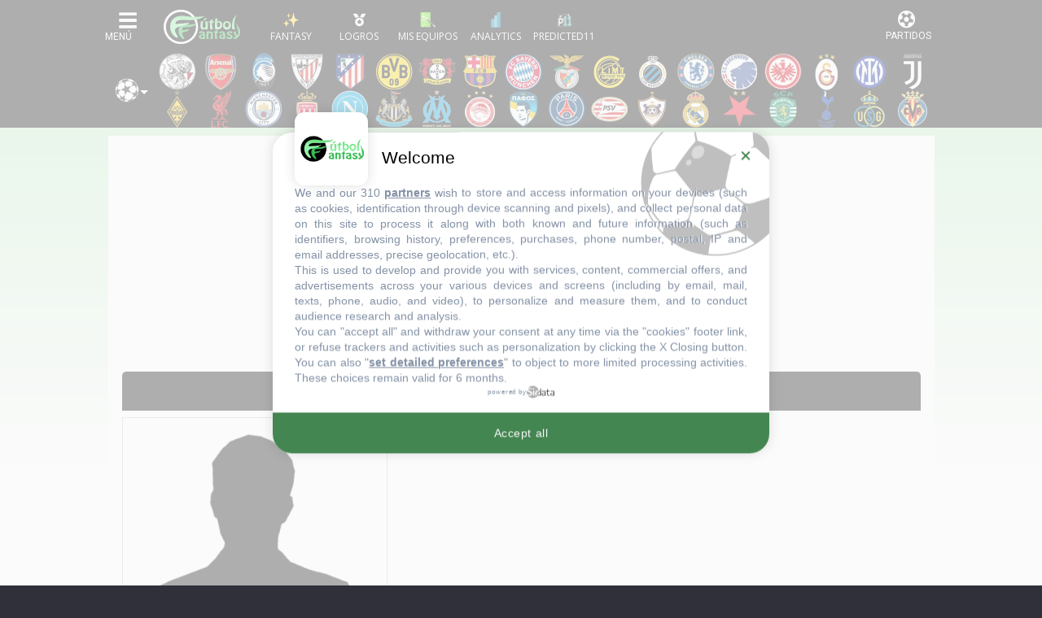

--- FILE ---
content_type: text/html; charset=UTF-8
request_url: https://www.futbolfantasy.com/jugadores/dominik-livakovic/champions-22-23
body_size: 34269
content:

<!doctype html>
<html lang="es">
    <head>
        <meta charset="UTF-8">
        <meta name="viewport" content="width=device-width, initial-scale=1.0">
        <meta name="csrf-token" content="B2sGX2eydX5EmDl9h7CUVVOCfvnYl1QUde5cHq8Z">

        	<title>Dominik Livakovic - Perfil Fantasy - Champions League 2022/23 - Alineaciones probables - FútbolFantasy</title>

        <meta name="theme-color" content="#000" />

<link rel="apple-touch-icon" sizes="57x57" href="https://static.futbolfantasy.com/favicon/apple-icon-57x57-2022.png">
<link rel="apple-touch-icon" sizes="60x60" href="https://static.futbolfantasy.com/favicon/apple-icon-60x60-2022.png">
<link rel="apple-touch-icon" sizes="72x72" href="https://static.futbolfantasy.com/favicon/apple-icon-72x72-2022.png">
<link rel="apple-touch-icon" sizes="76x76" href="https://static.futbolfantasy.com/favicon/apple-icon-76x76-2022.png">
<link rel="apple-touch-icon" sizes="114x114" href="https://static.futbolfantasy.com/favicon/apple-icon-114x114-2022.png">
<link rel="apple-touch-icon" sizes="120x120" href="https://static.futbolfantasy.com/favicon/apple-icon-120x120-2022.png">
<link rel="apple-touch-icon" sizes="144x144" href="https://static.futbolfantasy.com/favicon/apple-icon-144x144-2022.png">
<link rel="apple-touch-icon" sizes="152x152" href="https://static.futbolfantasy.com/favicon/apple-icon-152x152-2022.png">
<link rel="apple-touch-icon" sizes="180x180" href="https://static.futbolfantasy.com/favicon/apple-icon-180x180-2022.png">
<link rel="icon" type="image/png" sizes="192x192"  href="https://static.futbolfantasy.com/favicon/android-icon-192x192-2022.png">
<link rel="shortcut icon" href="https://static.futbolfantasy.com/favicon.ico">
<link rel="icon" type="image/png" sizes="32x32" href="https://static.futbolfantasy.com/favicon/favicon-32x32-2022.png">
<link rel="icon" type="image/png" sizes="96x96" href="https://static.futbolfantasy.com/favicon/favicon-96x96-2022.png">
<link rel="icon" type="image/png" sizes="16x16" href="https://static.futbolfantasy.com/favicon/favicon-16x16-2022.png">
<link rel="manifest" href="https://static.futbolfantasy.com/favicon/manifest.json">
<meta name="msapplication-TileColor" content="#ffffff">
<meta name="msapplication-TileImage" content="https://static.futbolfantasy.com/favicon/ms-icon-144x144-2022.png">
<meta name="msapplication-square70x70logo" content="https://static.futbolfantasy.com/favicon/mstile-70x70-2022.png" />
<meta name="msapplication-square150x150logo" content="https://static.futbolfantasy.com/favicon/mstile-150x150-2022.png" />
<meta name="msapplication-wide310x150logo" content="https://static.futbolfantasy.com/favicon/mstile-310x150-2022.png" />
<meta name="msapplication-square310x310logo" content="https://static.futbolfantasy.com/favicon/mstile-310x310-2022.png" />
<meta name="theme-color" content="#ffffff">
<meta name="application-name" content="FutbolFantasy"/>

<link rel="canonical" href="https://www.futbolfantasy.com/jugadores/dominik-livakovic">
<script src="https://cdn.jsdelivr.net/npm/chart.js@4.4.0/dist/chart.umd.min.js"></script>
<script src="https://cdn.jsdelivr.net/npm/chartjs-plugin-annotation@3.0.0/dist/chartjs-plugin-annotation.min.js"></script>

    <link href="https://cdn.jsdelivr.net/npm/tom-select@2.4.3/dist/css/tom-select.css" rel="stylesheet">
    <script src="https://cdn.jsdelivr.net/npm/tom-select@2.4.3/dist/js/tom-select.complete.min.js"></script>
<meta name="description" content="Perfil de Dominik Livakovic en fútbol fantasy. Estadísticas, datos personales, noticias, lesiones, puntos comunio, futmondo y biwenger.">

 <meta name="robots" content="NOODP"> 

<script type="text/javascript" src="https://static.futbolfantasy.com/assets/js/cache.sirdata.js?version=20260118" ></script>
<script type="text/javascript" src="https://static.futbolfantasy.com/assets/js/choices.sirdata.js?version=20260118" async></script>

<!-- Google tag (gtag.js) -->
<script async src="https://www.googletagmanager.com/gtag/js?id=G-NRGPXTY568"></script>
<script>
  window.dataLayer = window.dataLayer || [];
  function gtag(){dataLayer.push(arguments);}
  gtag('js', new Date());

  gtag('config', 'G-NRGPXTY568');
</script>

        


            <!-- Yieldlove -->
            <script async='async' type="text/javascript" src="https://cdn-a.yieldlove.com/v2/yieldlove.js?futbolfantasy.com"></script>
            <script async='async' src='https://securepubads.g.doubleclick.net/tag/js/gpt.js'></script>
            <script>
                var googletag = googletag || {};
                googletag.cmd = googletag.cmd || [];
                googletag.cmd.push(function() {
                    googletag.pubads().disableInitialLoad();
                    googletag.enableServices();
                });
            </script>
            <!-- End Yieldlove -->

            <link rel="preconnect" href="https://fonts.googleapis.com" crossorigin>
            <link rel="preconnect" href="https://fonts.gstatic.com" crossorigin>

            <!-- Consent Framework & Ad Networks (Critical for LCP) -->
            <link rel="preconnect" href="https://a.vdo.ai">
            <link rel="preconnect" href="https://api.consentframework.com">
            <link rel="preconnect" href="https://cache.consentframework.com">
            <link rel="preconnect" href="https://choices.consentframework.com">
            <link rel="preconnect" href="https://cdn-a.yieldlove.com">
            <link rel="preconnect" href="https://securepubads.g.doubleclick.net">
            <link rel="preconnect" href="https://pagead2.googlesyndication.com">

            <!-- Sunmedia performance optimization -->
            <link rel="preconnect" href="https://static.sunmedia.tv">
            <link rel="preconnect" href="https://es-sunicontent.videoplaza.tv">

            <!-- Consolidated & non‑blocking Google Fonts load (Open Sans + Roboto) -->
            <link rel="preload" as="style" href="https://fonts.googleapis.com/css2?family=Open+Sans:wght@300;400;600;700&family=Roboto:wght@300;400;500;700&display=swap" onload="this.onload=null;this.rel='stylesheet'">
            <noscript><link rel="stylesheet" href="https://fonts.googleapis.com/css2?family=Open+Sans:wght@300;400;600;700&family=Roboto:wght@300;400;500;700&display=swap"></noscript>

            <!-- Impact font stylesheet (non‑blocking) -->
            <link rel="preload" as="style" href="https://fonts.cdnfonts.com/css/impact?display=swap" onload="this.onload=null;this.rel='stylesheet'">
            <noscript><link rel="stylesheet" href="https://fonts.cdnfonts.com/css/impact?display=swap"></noscript>

            
            <link rel="preload" href="https://use.typekit.net/ocj5yxr.css" as="style" onload="this.onload=null;this.rel='stylesheet'">
            <noscript><link rel="stylesheet" href="https://use.typekit.net/ocj5yxr.css"></noscript>

                        <link rel="stylesheet" href="/css/app.min.css?v=20260117">
            <link rel="preload" as="style" href="/css/app-secondary.min.css?v=20260117" onload="this.onload=null;this.rel='stylesheet'">
            <noscript><link rel="stylesheet" href="/css/app-secondary.min.css?v=20260117"></noscript>
            
            

        

        <script async src="https://pagead2.googlesyndication.com/pagead/js/adsbygoogle.js?client=ca-pub-3650418112272212" crossorigin="anonymous"></script>

    </head>
    <body class=" normal  champions-site ">
    
    <header id="main_header">
    <nav class="navbar header_wrapper">

        <div class="logo d-lg-none">
            <a class="navbar-brand" alt="FútbolFantasy" href="https://www.futbolfantasy.com"></a>
        </div>

        <div class="left d-flex">
            <button class="navbar-toggler menu-button icon-menu" type="button" data-toggle="collapse" data-target="#navbarSupportedContent" aria-controls="navbarSupportedContent" aria-expanded="false" aria-label="Toggle navigation">
                <img alt="Menu" src="//static.futbolfantasy.com/images/menu-burger.jpg">
            </button>
            <div class="logo d-none d-lg-flex">
                <a class="navbar-brand" alt="FútbolFantasy" href="https://www.futbolfantasy.com"></a>
            </div>
            <div id="bottom-menu" class="d-flex">
                <a href="https://www.futbolfantasy.com/usuarios" class="fantasy with-label"><img class="m-auto" src="//static.futbolfantasy.com/uploads/images/fantasy2025.png" alt=""></a>
                <a href="https://www.futbolfantasy.com/logros" class="logros with-label d-none d-md-flex"><img class="m-auto" src="//static.futbolfantasy.com/uploads/images/medalla.png" alt=""></a>
                <a href="https://www.futbolfantasy.com/seguimiento" class="seguimiento with-label"><img class="m-auto" src="//static.futbolfantasy.com/uploads/images/lupa4.png" alt=""></a>
                                <a href="https://www.futbolfantasy.com/analytics" class="analytics with-label"><img class="m-auto" src="//static.futbolfantasy.com/uploads/images/analytics-icon.png" alt=""></a>
                                <a href="https://www.predicted11.com" rel="nofollow" target="_blank" class="predicted11-button predicted11 with-label"><img class="m-auto" src="https://static.futbolfantasy.com/images/p11_mini_white.png" alt="Predicted11"></a>
                <a href="#" class="d-none d-app-visible back-btn"><i class="fas fa-arrow-left"></i></a>
                <a href="#" class="d-none d-app-visible reload-btn"><i class="fas fa-refresh"></i></a>
            </div>
        </div>

        <div class="right">
            <button class="navbar-toggler menu-partidos-button icon-menu" type="button" data-toggle="collapse" data-target="#navbarRight" aria-controls="navbarRight" aria-expanded="false" aria-label="Toggle navigation">
                <span class="fa fa-2x match-icon fa-futbol"></span>
            </button>
        </div>

        <div class="collapse navbar-collapse navbar-collapse-left flex-column" id="navbarSupportedContent">
            <div class="nav-item section_wrapper d-block mobile-search">
                <div class="buscador nav-link section">
                    <input id="buscador" class="input search" data-route="https://www.futbolfantasy.com/search/champions" data-crc="0" type="text" placeholder="Buscar jugador..." />
                    <label for="buscador" class="button search"><i class="fa fa-search"></i></label>
                    <div class="resultados"></div>
                </div>
            </div>
            <div class="navbar-nav mr-auto top top-left not-mini order-0 order-lg-0">
                <div class="select-campeonato">
    <div class="placeholder" role="button" data-toggle="dropdown" aria-haspopup="true" aria-expanded="false"><span class="texto">Competición</span></div>
	<span class="option selected">
		<img alt="logo campeonato" src="//static.futbolfantasy.com/uploads/images/cabecera/champions.png" class="img" />
		Champions
	</span>
	<div class="campeonatos dropdown-menu">
								<a href="https://www.futbolfantasy.com/laliga/home" class="option">
				<img src="//static.futbolfantasy.com/uploads/images/cabecera/laliga.png" class="img" />
				LaLiga
			</a>
											<a href="https://www.futbolfantasy.com/laliga2/home" class="option">
				<img src="//static.futbolfantasy.com/uploads/images/cabecera/laliga2.png" class="img" />
				LaLiga 2
			</a>
											<a href="https://www.futbolfantasy.com/premier-league/home" class="option">
				<img src="//static.futbolfantasy.com/uploads/images/cabecera/premierleague.png" class="img" />
				Premier League
			</a>
											<a href="https://www.futbolfantasy.com/serie-a/home" class="option">
				<img src="//static.futbolfantasy.com/uploads/images/cabecera/seriea.png" class="img" />
				Serie A
			</a>
																<a href="https://www.futbolfantasy.com/europa-league/home" class="option">
				<img src="//static.futbolfantasy.com/uploads/images/cabecera/europaleague.png" class="img" />
				Europa League
			</a>
											<a href="https://www.futbolfantasy.com/mundial-clubes/home" class="option">
				<img src="//static.futbolfantasy.com/uploads/images/logos_competiciones/cwc.png" class="img" />
				Mundial de Clubes
			</a>
						</div>
</div>
            </div>
            <ul class="navbar-nav mr-auto sections order-1 order-lg-2">
                                <li class="nav-item section_wrapper">
                    <a class="nav-link section" href="https://www.futbolfantasy.com/champions/posibles-alineaciones" style="background-image: url('https://static.futbolfantasy.com/uploads/images/pestanas_movil/alineacion2.png');"><span class="texto">Alineaciones probables</span></a>
                </li>
                                                <li class="nav-item section_wrapper ">
                    <a
                                        class="nav-link section dropdown" href="#" role="button" data-toggle="dropdown" aria-haspopup="true" aria-expanded="false"
                     style="background-image: url('//static.futbolfantasy.com/uploads/images/cabecera/champions.png');"><span class="texto">Champions</span>
                    </a>
                                            <div class="subsections dropdown-menu">
                                                            <a class="dropdown-item subsection  " href="//www.futbolfantasy.com/champions/lesionados">Lesionados</a>
                                                                                            <a class="dropdown-item subsection  " href="//www.futbolfantasy.com/champions/sancionados">Sancionados</a>
                                                                                            <a class="dropdown-item subsection  " href="//www.futbolfantasy.com/champions/clasificacion">Clasificaciones</a>
                                                                                    </div>
                                    </li>
                                <li class="nav-item section_wrapper ">
                    <a
                                        class="nav-link section dropdown" href="#" role="button" data-toggle="dropdown" aria-haspopup="true" aria-expanded="false"
                     style="background-image: url('//static.futbolfantasy.com/uploads/images/cabecera/chat.png');"><span class="texto">Chat</span>
                    </a>
                                            <div class="subsections dropdown-menu">
                                                            <a class="dropdown-item subsection d-none d-md-flex  " href="https://superligafantasy.chatango.com/">Chat Picas</a>
                                 <a class="dropdown-item subsection d-md-none "  href="//www.futbolfantasy.com/chat/picas">Chat Picas</a>                                                             <a class="dropdown-item subsection d-none d-md-flex  " href="https://futbolfantasy2.chatango.com/">Chat Stats</a>
                                 <a class="dropdown-item subsection d-md-none "  href="//www.futbolfantasy.com/chat/stats">Chat Stats</a>                                                             <a class="dropdown-item subsection  " href="https://t.me/futbolfantasychat">Chat Telegram</a>
                                                                                            <a class="dropdown-item subsection  " href="//www.futbolfantasy.com/chat">Multichat</a>
                                                                                            <a class="dropdown-item subsection  " href="//www.futbolfantasy.com/futbolfantasy/211-separacion-del-chat-en-dos-salas-y-nuevas-normas-de-convivencia">Normas</a>
                                                                                    </div>
                                    </li>
                                <li class="nav-item section_wrapper ">
                    <a
                                        class="nav-link section" href="https://www.predicted11.com"
                     style="background-image: url('//static.futbolfantasy.com/uploads/images/cabecera/predicted11.png');"><span class="texto">Predicted11</span>
                    </a>
                                    </li>
                                <li class="nav-item section_wrapper ">
                    <a
                                        class="nav-link section dropdown" href="#" role="button" data-toggle="dropdown" aria-haspopup="true" aria-expanded="false"
                     style="background-image: url('https://static.futbolfantasy.com/uploads/images/logo2022sinletras.svg');"><span class="texto">Info</span>
                    </a>
                                            <div class="subsections dropdown-menu">
                                                            <a class="dropdown-item subsection  " href="//www.futbolfantasy.com/futbolfantasy/guia-de-iniciacion-para-entender-a-la-perfeccion-las-posibles-alineaciones">Guía para las posibles alineaciones</a>
                                                                                            <a class="dropdown-item subsection  " href="//www.futbolfantasy.com/futbolfantasy/234-contacto">Contacto</a>
                                                                                            <a class="dropdown-item subsection  " href="https://www.futbolfantasy.com/futbolfantasy/politica-de-cookies">Política de cookies</a>
                                                                                    </div>
                                    </li>
                                <li class="nav-item section_wrapper">
                    <a class="nav-link section" href="https://www.futbolfantasy.com/comparador" style="background-image: url('https://static.futbolfantasy.com/uploads/images/cabecera/comparador.png');"><span class="texto">Comparador</span></a>
                </li>
            </ul>
            <div class="container py-2">
                <div class="row">
                    <a class="px-2 px-sm-3 px-md-2 py-2 col-3 col-sm-2 col-md-3 team team-615 m-lg-0" href="https://www.futbolfantasy.com/champions/equipos/ajax" title="Ajax" alt="Ajax"><img class="escudo img-fluid" height="46" width="46" src="https://static.futbolfantasy.com/uploads/images/cabecera/webp/615.webp" alt="Ajax" /></a><a class="px-2 px-sm-3 px-md-2 py-2 col-3 col-sm-2 col-md-3 team team-500 m-lg-0" href="https://www.futbolfantasy.com/champions/equipos/arsenal" title="Arsenal" alt="Arsenal"><img class="escudo img-fluid" height="46" width="46" src="https://static.futbolfantasy.com/uploads/images/cabecera/webp/500.webp" alt="Arsenal" /></a><a class="px-2 px-sm-3 px-md-2 py-2 col-3 col-sm-2 col-md-3 team team-605 m-lg-0" href="https://www.futbolfantasy.com/champions/equipos/atalanta" title="Atalanta" alt="Atalanta"><img class="escudo img-fluid" height="46" width="46" src="https://static.futbolfantasy.com/uploads/images/cabecera/webp/605.webp" alt="Atalanta" /></a><a class="px-2 px-sm-3 px-md-2 py-2 col-3 col-sm-2 col-md-3 team team-1 m-lg-0" href="https://www.futbolfantasy.com/champions/equipos/athletic" title="Athletic" alt="Athletic"><img class="escudo img-fluid" height="46" width="46" src="https://static.futbolfantasy.com/uploads/images/cabecera/webp/1.webp" alt="Athletic" /></a><a class="px-2 px-sm-3 px-md-2 py-2 col-3 col-sm-2 col-md-3 team team-2 m-lg-0" href="https://www.futbolfantasy.com/champions/equipos/atletico" title="Atlético" alt="Atlético"><img class="escudo img-fluid" height="46" width="46" src="https://static.futbolfantasy.com/uploads/images/cabecera/webp/2.webp" alt="Atlético" /></a><a class="px-2 px-sm-3 px-md-2 py-2 col-3 col-sm-2 col-md-3 team team-539 m-lg-0" href="https://www.futbolfantasy.com/champions/equipos/borussia-dortmund" title="B. Dortmund" alt="B. Dortmund"><img class="escudo img-fluid" height="46" width="46" src="https://static.futbolfantasy.com/uploads/images/cabecera/webp/539.webp" alt="B. Dortmund" /></a><a class="px-2 px-sm-3 px-md-2 py-2 col-3 col-sm-2 col-md-3 team team-512 m-lg-0" href="https://www.futbolfantasy.com/champions/equipos/bayer-leverkusen" title="B. Leverkusen" alt="B. Leverkusen"><img class="escudo img-fluid" height="46" width="46" src="https://static.futbolfantasy.com/uploads/images/cabecera/webp/512.webp" alt="B. Leverkusen" /></a><a class="px-2 px-sm-3 px-md-2 py-2 col-3 col-sm-2 col-md-3 team team-3 m-lg-0" href="https://www.futbolfantasy.com/champions/equipos/barcelona" title="Barcelona" alt="Barcelona"><img class="escudo img-fluid" height="46" width="46" src="https://static.futbolfantasy.com/uploads/images/cabecera/webp/3.webp" alt="Barcelona" /></a><a class="px-2 px-sm-3 px-md-2 py-2 col-3 col-sm-2 col-md-3 team team-503 m-lg-0" href="https://www.futbolfantasy.com/champions/equipos/bayern-munich" title="Bayern" alt="Bayern"><img class="escudo img-fluid" height="46" width="46" src="https://static.futbolfantasy.com/uploads/images/cabecera/webp/503.webp" alt="Bayern" /></a><a class="px-2 px-sm-3 px-md-2 py-2 col-3 col-sm-2 col-md-3 team team-504 m-lg-0" href="https://www.futbolfantasy.com/champions/equipos/benfica" title="Benfica" alt="Benfica"><img class="escudo img-fluid" height="46" width="46" src="https://static.futbolfantasy.com/uploads/images/cabecera/webp/504.webp" alt="Benfica" /></a><a class="px-2 px-sm-3 px-md-2 py-2 col-3 col-sm-2 col-md-3 team team-773 m-lg-0" href="https://www.futbolfantasy.com/champions/equipos/bodo-glimt" title="Bodø/Glimt" alt="Bodø/Glimt"><img class="escudo img-fluid" height="46" width="46" src="https://static.futbolfantasy.com/uploads/images/cabecera/webp/773.webp" alt="Bodø/Glimt" /></a><a class="px-2 px-sm-3 px-md-2 py-2 col-3 col-sm-2 col-md-3 team team-536 m-lg-0" href="https://www.futbolfantasy.com/champions/equipos/brujas" title="Brujas" alt="Brujas"><img class="escudo img-fluid" height="46" width="46" src="https://static.futbolfantasy.com/uploads/images/cabecera/webp/536.webp" alt="Brujas" /></a><a class="px-2 px-sm-3 px-md-2 py-2 col-3 col-sm-2 col-md-3 team team-505 m-lg-0" href="https://www.futbolfantasy.com/champions/equipos/chelsea" title="Chelsea" alt="Chelsea"><img class="escudo img-fluid" height="46" width="46" src="https://static.futbolfantasy.com/uploads/images/cabecera/webp/505.webp" alt="Chelsea" /></a><a class="px-2 px-sm-3 px-md-2 py-2 col-3 col-sm-2 col-md-3 team team-540 m-lg-0" href="https://www.futbolfantasy.com/champions/equipos/copenhague" title="Copenhague" alt="Copenhague"><img class="escudo img-fluid" height="46" width="46" src="https://static.futbolfantasy.com/uploads/images/cabecera/webp/540.webp" alt="Copenhague" /></a><a class="px-2 px-sm-3 px-md-2 py-2 col-3 col-sm-2 col-md-3 team team-680 m-lg-0" href="https://www.futbolfantasy.com/champions/equipos/eintracht" title="Eintracht" alt="Eintracht"><img class="escudo img-fluid" height="46" width="46" src="https://static.futbolfantasy.com/uploads/images/cabecera/webp/680.webp" alt="Eintracht" /></a><a class="px-2 px-sm-3 px-md-2 py-2 col-3 col-sm-2 col-md-3 team team-509 m-lg-0" href="https://www.futbolfantasy.com/champions/equipos/galatasaray" title="Galatasaray" alt="Galatasaray"><img class="escudo img-fluid" height="46" width="46" src="https://static.futbolfantasy.com/uploads/images/cabecera/webp/509.webp" alt="Galatasaray" /></a><a class="px-2 px-sm-3 px-md-2 py-2 col-3 col-sm-2 col-md-3 team team-599 m-lg-0" href="https://www.futbolfantasy.com/champions/equipos/inter" title="Inter" alt="Inter"><img class="escudo img-fluid" height="46" width="46" src="https://static.futbolfantasy.com/uploads/images/cabecera/webp/599.webp" alt="Inter" /></a><a class="px-2 px-sm-3 px-md-2 py-2 col-3 col-sm-2 col-md-3 team team-511 m-lg-0" href="https://www.futbolfantasy.com/champions/equipos/juventus" title="Juventus" alt="Juventus"><img class="escudo img-fluid" height="46" width="46" src="https://static.futbolfantasy.com/uploads/images/cabecera/webp/511.webp" alt="Juventus" /></a><a class="px-2 px-sm-3 px-md-2 py-2 col-3 col-sm-2 col-md-3 team team-801 m-lg-0" href="https://www.futbolfantasy.com/champions/equipos/kairat" title="Kairat" alt="Kairat"><img class="escudo img-fluid" height="46" width="46" src="https://static.futbolfantasy.com/uploads/images/cabecera/webp/801.webp" alt="Kairat" /></a><a class="px-2 px-sm-3 px-md-2 py-2 col-3 col-sm-2 col-md-3 team team-563 m-lg-0" href="https://www.futbolfantasy.com/champions/equipos/liverpool" title="Liverpool" alt="Liverpool"><img class="escudo img-fluid" height="46" width="46" src="https://static.futbolfantasy.com/uploads/images/cabecera/webp/563.webp" alt="Liverpool" /></a><a class="px-2 px-sm-3 px-md-2 py-2 col-3 col-sm-2 col-md-3 team team-516 m-lg-0" href="https://www.futbolfantasy.com/champions/equipos/manchester-city" title="Man City" alt="Man City"><img class="escudo img-fluid" height="46" width="46" src="https://static.futbolfantasy.com/uploads/images/cabecera/webp/516.webp" alt="Man City" /></a><a class="px-2 px-sm-3 px-md-2 py-2 col-3 col-sm-2 col-md-3 team team-534 m-lg-0" href="https://www.futbolfantasy.com/champions/equipos/monaco" title="Mónaco" alt="Mónaco"><img class="escudo img-fluid" height="46" width="46" src="https://static.futbolfantasy.com/uploads/images/cabecera/webp/534.webp" alt="Mónaco" /></a><a class="px-2 px-sm-3 px-md-2 py-2 col-3 col-sm-2 col-md-3 team team-531 m-lg-0" href="https://www.futbolfantasy.com/champions/equipos/napoles" title="Napoli" alt="Napoli"><img class="escudo img-fluid" height="46" width="46" src="https://static.futbolfantasy.com/uploads/images/cabecera/webp/531.webp" alt="Napoli" /></a><a class="px-2 px-sm-3 px-md-2 py-2 col-3 col-sm-2 col-md-3 team team-564 m-lg-0" href="https://www.futbolfantasy.com/champions/equipos/newcastle" title="Newcastle" alt="Newcastle"><img class="escudo img-fluid" height="46" width="46" src="https://static.futbolfantasy.com/uploads/images/cabecera/webp/564.webp" alt="Newcastle" /></a><a class="px-2 px-sm-3 px-md-2 py-2 col-3 col-sm-2 col-md-3 team team-585 m-lg-0" href="https://www.futbolfantasy.com/champions/equipos/olympique-marsella" title="O. Marsella" alt="O. Marsella"><img class="escudo img-fluid" height="46" width="46" src="https://static.futbolfantasy.com/uploads/images/cabecera/webp/585.webp" alt="O. Marsella" /></a><a class="px-2 px-sm-3 px-md-2 py-2 col-3 col-sm-2 col-md-3 team team-519 m-lg-0" href="https://www.futbolfantasy.com/champions/equipos/olympiacos" title="Olympiacos" alt="Olympiacos"><img class="escudo img-fluid" height="46" width="46" src="https://static.futbolfantasy.com/uploads/images/cabecera/webp/519.webp" alt="Olympiacos" /></a><a class="px-2 px-sm-3 px-md-2 py-2 col-3 col-sm-2 col-md-3 team team-802 m-lg-0" href="https://www.futbolfantasy.com/champions/equipos/pafos" title="Pafos" alt="Pafos"><img class="escudo img-fluid" height="46" width="46" src="https://static.futbolfantasy.com/uploads/images/cabecera/webp/802.webp" alt="Pafos" /></a><a class="px-2 px-sm-3 px-md-2 py-2 col-3 col-sm-2 col-md-3 team team-520 m-lg-0" href="https://www.futbolfantasy.com/champions/equipos/paris-saint-germain" title="PSG" alt="PSG"><img class="escudo img-fluid" height="46" width="46" src="https://static.futbolfantasy.com/uploads/images/cabecera/webp/520.webp" alt="PSG" /></a><a class="px-2 px-sm-3 px-md-2 py-2 col-3 col-sm-2 col-md-3 team team-521 m-lg-0" href="https://www.futbolfantasy.com/champions/equipos/psv" title="PSV" alt="PSV"><img class="escudo img-fluid" height="46" width="46" src="https://static.futbolfantasy.com/uploads/images/cabecera/webp/521.webp" alt="PSV" /></a><a class="px-2 px-sm-3 px-md-2 py-2 col-3 col-sm-2 col-md-3 team team-572 m-lg-0" href="https://www.futbolfantasy.com/champions/equipos/qarabag" title="Qarabag" alt="Qarabag"><img class="escudo img-fluid" height="46" width="46" src="https://static.futbolfantasy.com/uploads/images/cabecera/webp/572.webp" alt="Qarabag" /></a><a class="px-2 px-sm-3 px-md-2 py-2 col-3 col-sm-2 col-md-3 team team-15 m-lg-0" href="https://www.futbolfantasy.com/champions/equipos/real-madrid" title="Real Madrid" alt="Real Madrid"><img class="escudo img-fluid" height="46" width="46" src="https://static.futbolfantasy.com/uploads/images/cabecera/webp/15.webp" alt="Real Madrid" /></a><a class="px-2 px-sm-3 px-md-2 py-2 col-3 col-sm-2 col-md-3 team team-618 m-lg-0" href="https://www.futbolfantasy.com/champions/equipos/slavia-praga" title="Slavia Praga" alt="Slavia Praga"><img class="escudo img-fluid" height="46" width="46" src="https://static.futbolfantasy.com/uploads/images/cabecera/webp/618.webp" alt="Slavia Praga" /></a><a class="px-2 px-sm-3 px-md-2 py-2 col-3 col-sm-2 col-md-3 team team-535 m-lg-0" href="https://www.futbolfantasy.com/champions/equipos/sporting-cp" title="Sporting CP" alt="Sporting CP"><img class="escudo img-fluid" height="46" width="46" src="https://static.futbolfantasy.com/uploads/images/cabecera/webp/535.webp" alt="Sporting CP" /></a><a class="px-2 px-sm-3 px-md-2 py-2 col-3 col-sm-2 col-md-3 team team-533 m-lg-0" href="https://www.futbolfantasy.com/champions/equipos/tottenham" title="Tottenham" alt="Tottenham"><img class="escudo img-fluid" height="46" width="46" src="https://static.futbolfantasy.com/uploads/images/cabecera/webp/533.webp" alt="Tottenham" /></a><a class="px-2 px-sm-3 px-md-2 py-2 col-3 col-sm-2 col-md-3 team team-727 m-lg-0" href="https://www.futbolfantasy.com/champions/equipos/union-saint-gilloise" title="Union Saint-Gilloise" alt="Union Saint-Gilloise"><img class="escudo img-fluid" height="46" width="46" src="https://static.futbolfantasy.com/uploads/images/cabecera/webp/727.webp" alt="Union Saint-Gilloise" /></a><a class="px-2 px-sm-3 px-md-2 py-2 col-3 col-sm-2 col-md-3 team team-22 m-lg-0" href="https://www.futbolfantasy.com/champions/equipos/villarreal" title="Villarreal" alt="Villarreal"><img class="escudo img-fluid" height="46" width="46" src="https://static.futbolfantasy.com/uploads/images/cabecera/webp/22.webp" alt="Villarreal" /></a>                </div>
            </div>
            <div class="navbar-nav mr-auto top top-right not-mini order-2 order-lg-1">

            </div>
        </div>
    </nav>
</header>


    <nav class="cabecera ">
	<div class="teams  champions ">
		<div class="custom-dropdown">
    <div class="dropdown-trigger">
        <img class="ml-2 mr-3" src="//static.futbolfantasy.com/uploads/images/cabecera/champions.png" alt="logo campeonato" style="cursor: pointer;"/>
    </div>
    <div id="league-dropdown" class="dropdown-menu custom-menu" style="display: none; position: absolute; top: 100%; left: 0;">
                                    <a 
                    href="https://www.futbolfantasy.com/laliga/home" 
                    class="dropdown-item d-block px-2 py-1"
                >
                    <img src="//static.futbolfantasy.com/uploads/images/cabecera/laliga.png" class="img" alt="LaLiga" />
                    LaLiga
                </a>
                                                <a 
                    href="https://www.futbolfantasy.com/laliga2/home" 
                    class="dropdown-item d-block px-2 py-1"
                >
                    <img src="//static.futbolfantasy.com/uploads/images/cabecera/laliga2.png" class="img" alt="LaLiga 2" />
                    LaLiga 2
                </a>
                                                <a 
                    href="https://www.futbolfantasy.com/premier-league/home" 
                    class="dropdown-item d-block px-2 py-1"
                >
                    <img src="//static.futbolfantasy.com/uploads/images/cabecera/premierleague.png" class="img" alt="Premier League" />
                    Premier League
                </a>
                                                <a 
                    href="https://www.futbolfantasy.com/serie-a/home" 
                    class="dropdown-item d-block px-2 py-1"
                >
                    <img src="//static.futbolfantasy.com/uploads/images/cabecera/seriea.png" class="img" alt="Serie A" />
                    Serie A
                </a>
                                                                    <a 
                    href="https://www.futbolfantasy.com/europa-league/home" 
                    class="dropdown-item d-block px-2 py-1"
                >
                    <img src="//static.futbolfantasy.com/uploads/images/cabecera/europaleague.png" class="img" alt="Europa League" />
                    Europa League
                </a>
                                                <a 
                    href="https://www.futbolfantasy.com/mundial-clubes/home" 
                    class="dropdown-item d-block px-2 py-1"
                >
                    <img src="//static.futbolfantasy.com/uploads/images/logos_competiciones/cwc.png" class="img" alt="Mundial de Clubes" />
                    Mundial de Clubes
                </a>
                        </div>
</div>

<script>
document.addEventListener('DOMContentLoaded', function () {
    const trigger = document.querySelector('.dropdown-trigger');
    const menu = document.getElementById('league-dropdown');
    const cabecera = document.querySelector('.cabecera');

    if (menu && menu.parentElement !== document.body) {
        document.body.appendChild(menu);
    }

    function showMenu() {
        const rect = trigger.getBoundingClientRect();
        const cabeceraRect = cabecera.getBoundingClientRect();

        const top = rect.bottom - cabeceraRect.top + cabecera.scrollTop;
        const left = rect.left - cabeceraRect.left + cabecera.scrollLeft;

        menu.style.position = 'absolute';
        menu.style.top = `${cabeceraRect.top + top}px`;
        menu.style.left = `${cabeceraRect.left + left}px`;
        menu.style.display = 'block';
    }

    function hideMenu() {
        menu.style.display = 'none';
    }

    function menuToggle() {
        if (menu.style.display === 'block') {
            hideMenu();
        } else {
            showMenu();
        }
    }

    trigger.addEventListener('click', function (e) {
        e.stopPropagation();
        menuToggle();
    });

    document.addEventListener('click', function () {
        hideMenu();
    });

    window.addEventListener('scroll', function () {
        if (menu.style.display === 'block') {
            showMenu();
        }
    });

    window.addEventListener('resize', function () {
        if (menu.style.display === 'block') {
            showMenu();
        }
    });

	window.addEventListener('scroll', function () {
		menu.style.display = 'none';
	});

    cabecera.addEventListener('scroll', function () {
        hideMenu();
    });

});

</script>		<div class="escudos">
		
														<a class="team team-615 " href="https://www.futbolfantasy.com/champions/equipos/ajax" title="Ajax" data-tooltip="Ajax">
					<img class="escudo" src="https://static.futbolfantasy.com/uploads/images/cabecera/webp/615.webp" />
				</a>
											<a class="team team-500 " href="https://www.futbolfantasy.com/champions/equipos/arsenal" title="Arsenal" data-tooltip="Arsenal">
					<img class="escudo" src="https://static.futbolfantasy.com/uploads/images/cabecera/webp/500.webp" />
				</a>
											<a class="team team-605 " href="https://www.futbolfantasy.com/champions/equipos/atalanta" title="Atalanta" data-tooltip="Atalanta">
					<img class="escudo" src="https://static.futbolfantasy.com/uploads/images/cabecera/webp/605.webp" />
				</a>
											<a class="team team-1 " href="https://www.futbolfantasy.com/champions/equipos/athletic" title="Athletic" data-tooltip="Athletic">
					<img class="escudo" src="https://static.futbolfantasy.com/uploads/images/cabecera/webp/1.webp" />
				</a>
											<a class="team team-2 " href="https://www.futbolfantasy.com/champions/equipos/atletico" title="Atlético" data-tooltip="Atlético">
					<img class="escudo" src="https://static.futbolfantasy.com/uploads/images/cabecera/webp/2.webp" />
				</a>
											<a class="team team-539 " href="https://www.futbolfantasy.com/champions/equipos/borussia-dortmund" title="B. Dortmund" data-tooltip="B. Dortmund">
					<img class="escudo" src="https://static.futbolfantasy.com/uploads/images/cabecera/webp/539.webp" />
				</a>
											<a class="team team-512 " href="https://www.futbolfantasy.com/champions/equipos/bayer-leverkusen" title="B. Leverkusen" data-tooltip="B. Leverkusen">
					<img class="escudo" src="https://static.futbolfantasy.com/uploads/images/cabecera/webp/512.webp" />
				</a>
											<a class="team team-3 " href="https://www.futbolfantasy.com/champions/equipos/barcelona" title="Barcelona" data-tooltip="Barcelona">
					<img class="escudo" src="https://static.futbolfantasy.com/uploads/images/cabecera/webp/3.webp" />
				</a>
											<a class="team team-503 " href="https://www.futbolfantasy.com/champions/equipos/bayern-munich" title="Bayern" data-tooltip="Bayern">
					<img class="escudo" src="https://static.futbolfantasy.com/uploads/images/cabecera/webp/503.webp" />
				</a>
											<a class="team team-504 " href="https://www.futbolfantasy.com/champions/equipos/benfica" title="Benfica" data-tooltip="Benfica">
					<img class="escudo" src="https://static.futbolfantasy.com/uploads/images/cabecera/webp/504.webp" />
				</a>
											<a class="team team-773 " href="https://www.futbolfantasy.com/champions/equipos/bodo-glimt" title="Bodø/Glimt" data-tooltip="Bodø/Glimt">
					<img class="escudo" src="https://static.futbolfantasy.com/uploads/images/cabecera/webp/773.webp" />
				</a>
											<a class="team team-536 " href="https://www.futbolfantasy.com/champions/equipos/brujas" title="Brujas" data-tooltip="Brujas">
					<img class="escudo" src="https://static.futbolfantasy.com/uploads/images/cabecera/webp/536.webp" />
				</a>
											<a class="team team-505 " href="https://www.futbolfantasy.com/champions/equipos/chelsea" title="Chelsea" data-tooltip="Chelsea">
					<img class="escudo" src="https://static.futbolfantasy.com/uploads/images/cabecera/webp/505.webp" />
				</a>
											<a class="team team-540 " href="https://www.futbolfantasy.com/champions/equipos/copenhague" title="Copenhague" data-tooltip="Copenhague">
					<img class="escudo" src="https://static.futbolfantasy.com/uploads/images/cabecera/webp/540.webp" />
				</a>
											<a class="team team-680 " href="https://www.futbolfantasy.com/champions/equipos/eintracht" title="Eintracht" data-tooltip="Eintracht">
					<img class="escudo" src="https://static.futbolfantasy.com/uploads/images/cabecera/webp/680.webp" />
				</a>
											<a class="team team-509 " href="https://www.futbolfantasy.com/champions/equipos/galatasaray" title="Galatasaray" data-tooltip="Galatasaray">
					<img class="escudo" src="https://static.futbolfantasy.com/uploads/images/cabecera/webp/509.webp" />
				</a>
											<a class="team team-599 " href="https://www.futbolfantasy.com/champions/equipos/inter" title="Inter" data-tooltip="Inter">
					<img class="escudo" src="https://static.futbolfantasy.com/uploads/images/cabecera/webp/599.webp" />
				</a>
											<a class="team team-511 " href="https://www.futbolfantasy.com/champions/equipos/juventus" title="Juventus" data-tooltip="Juventus">
					<img class="escudo" src="https://static.futbolfantasy.com/uploads/images/cabecera/webp/511.webp" />
				</a>
											<a class="team team-801 " href="https://www.futbolfantasy.com/champions/equipos/kairat" title="Kairat" data-tooltip="Kairat">
					<img class="escudo" src="https://static.futbolfantasy.com/uploads/images/cabecera/webp/801.webp" />
				</a>
											<a class="team team-563 " href="https://www.futbolfantasy.com/champions/equipos/liverpool" title="Liverpool" data-tooltip="Liverpool">
					<img class="escudo" src="https://static.futbolfantasy.com/uploads/images/cabecera/webp/563.webp" />
				</a>
											<a class="team team-516 " href="https://www.futbolfantasy.com/champions/equipos/manchester-city" title="Man City" data-tooltip="Man City">
					<img class="escudo" src="https://static.futbolfantasy.com/uploads/images/cabecera/webp/516.webp" />
				</a>
											<a class="team team-534 " href="https://www.futbolfantasy.com/champions/equipos/monaco" title="Mónaco" data-tooltip="Mónaco">
					<img class="escudo" src="https://static.futbolfantasy.com/uploads/images/cabecera/webp/534.webp" />
				</a>
											<a class="team team-531 " href="https://www.futbolfantasy.com/champions/equipos/napoles" title="Napoli" data-tooltip="Napoli">
					<img class="escudo" src="https://static.futbolfantasy.com/uploads/images/cabecera/webp/531.webp" />
				</a>
											<a class="team team-564 " href="https://www.futbolfantasy.com/champions/equipos/newcastle" title="Newcastle" data-tooltip="Newcastle">
					<img class="escudo" src="https://static.futbolfantasy.com/uploads/images/cabecera/webp/564.webp" />
				</a>
											<a class="team team-585 " href="https://www.futbolfantasy.com/champions/equipos/olympique-marsella" title="O. Marsella" data-tooltip="O. Marsella">
					<img class="escudo" src="https://static.futbolfantasy.com/uploads/images/cabecera/webp/585.webp" />
				</a>
											<a class="team team-519 " href="https://www.futbolfantasy.com/champions/equipos/olympiacos" title="Olympiacos" data-tooltip="Olympiacos">
					<img class="escudo" src="https://static.futbolfantasy.com/uploads/images/cabecera/webp/519.webp" />
				</a>
											<a class="team team-802 " href="https://www.futbolfantasy.com/champions/equipos/pafos" title="Pafos" data-tooltip="Pafos">
					<img class="escudo" src="https://static.futbolfantasy.com/uploads/images/cabecera/webp/802.webp" />
				</a>
											<a class="team team-520 " href="https://www.futbolfantasy.com/champions/equipos/paris-saint-germain" title="PSG" data-tooltip="PSG">
					<img class="escudo" src="https://static.futbolfantasy.com/uploads/images/cabecera/webp/520.webp" />
				</a>
											<a class="team team-521 " href="https://www.futbolfantasy.com/champions/equipos/psv" title="PSV" data-tooltip="PSV">
					<img class="escudo" src="https://static.futbolfantasy.com/uploads/images/cabecera/webp/521.webp" />
				</a>
											<a class="team team-572 " href="https://www.futbolfantasy.com/champions/equipos/qarabag" title="Qarabag" data-tooltip="Qarabag">
					<img class="escudo" src="https://static.futbolfantasy.com/uploads/images/cabecera/webp/572.webp" />
				</a>
											<a class="team team-15 " href="https://www.futbolfantasy.com/champions/equipos/real-madrid" title="Real Madrid" data-tooltip="Real Madrid">
					<img class="escudo" src="https://static.futbolfantasy.com/uploads/images/cabecera/webp/15.webp" />
				</a>
											<a class="team team-618 " href="https://www.futbolfantasy.com/champions/equipos/slavia-praga" title="Slavia Praga" data-tooltip="Slavia Praga">
					<img class="escudo" src="https://static.futbolfantasy.com/uploads/images/cabecera/webp/618.webp" />
				</a>
											<a class="team team-535 " href="https://www.futbolfantasy.com/champions/equipos/sporting-cp" title="Sporting CP" data-tooltip="Sporting CP">
					<img class="escudo" src="https://static.futbolfantasy.com/uploads/images/cabecera/webp/535.webp" />
				</a>
											<a class="team team-533 " href="https://www.futbolfantasy.com/champions/equipos/tottenham" title="Tottenham" data-tooltip="Tottenham">
					<img class="escudo" src="https://static.futbolfantasy.com/uploads/images/cabecera/webp/533.webp" />
				</a>
											<a class="team team-727 " href="https://www.futbolfantasy.com/champions/equipos/union-saint-gilloise" title="Union Saint-Gilloise" data-tooltip="Union Saint-Gilloise">
					<img class="escudo" src="https://static.futbolfantasy.com/uploads/images/cabecera/webp/727.webp" />
				</a>
											<a class="team team-22 " href="https://www.futbolfantasy.com/champions/equipos/villarreal" title="Villarreal" data-tooltip="Villarreal">
					<img class="escudo" src="https://static.futbolfantasy.com/uploads/images/cabecera/webp/22.webp" />
				</a>
			
							</div>
			
				</div>
	</div>
</nav>


<script>
    document.addEventListener('DOMContentLoaded', function () {
        document.querySelectorAll('.dropdown-trigger').forEach(function (trigger) {
            trigger.addEventListener('click', function () {
                const menu = this.nextElementSibling;
                const isOpen = menu.style.display === 'block';
                
                document.querySelectorAll('.custom-menu').forEach(function (el) {
                    el.style.display = 'none';
                });

                menu.style.display = isOpen ? 'none' : 'block';
            });
        });

        document.addEventListener('click', function (e) {
            if (!e.target.closest('.custom-dropdown')) {
                document.querySelectorAll('.custom-menu').forEach(function (el) {
                    el.style.display = 'none';
                });
            }
        });
    });
</script>

    <div id="main_wrapper" class="current animate">
        


        <div class="container no-mw">
            
            <div class="row">
                <div class="col-12 d-none d-md-block mt-4 mb-2 px-0">
                    <div class="text-center">
                        
                        
                        <div class="text-center">
                            <!-- Yieldlove AdTag - futbolfantasy.com - responsive -->
                            <div id='div-gpt-ad-1407836178195-0' class="yl-ad yl-250">
                            <script type='text/javascript'>
                                if (window.innerWidth >= 992) {
                                googletag.cmd.push(function() {
                                    googletag.defineSlot('/53015287,21634274841/futbolfantasy.com_d_970x250_1', [[970, 250], [970, 90], [728, 90]], 'div-gpt-ad-1407836178195-0').addService(googletag.pubads());
                                    googletag.display('div-gpt-ad-1407836178195-0');
                                });
                                }
                            </script>
                            </div>
                        </div>
                    </div>
                </div>
                <main class="col-12 order-1 order-lg-0 pr-lg-2 pl-lg-2">
                                                  <div class="d-md-none text-center col-12 p-0">
    <div class="apoyos ad_horizontal_principal first my-2">
  <!-- Yieldlove AdTag - futbolfantasy.com - responsive -->
  <div id='div-gpt-ad-1407836144025-0' class="my-2">
    <script type='text/javascript'>
      if (window.innerWidth < 992) {
        googletag.cmd.push(function() {
          googletag.defineSlot('/53015287,21634274841/futbolfantasy.com_m_320x100_1', [[320, 100], [320, 50]], 'div-gpt-ad-1407836144025-0').addService(googletag.pubads());
          googletag.display('div-gpt-ad-1407836144025-0');
        });
      }
    </script>
  </div>
</div>


    </div>
<div class="equipo mt-2">
<section class="jugador_principal block-new">
    <div class="row px-2 px-md-4">
        <header class="px-0 pb-3 col-12 mb-0 mb-md-2"><div class="name text-center"><h1 class="display-initial">40. Dominik Livakovic</h1></div></header>
        <div class="col-12 col-md-4">
            <div class="row profile">
                <div class="col-5 col-md-12 px-1 " alt="Dominik Livakovic">
                                        <img alt="Dominik Livakovic" class="img w-100 mb-1" onerror="this.src='https://media.futbolfantasy.com/thumb/400x400/v202209182308/uploads/images/jugadores/ficha/00.png'; " src="https://media.futbolfantasy.com/thumb/400x400/v202601160317/uploads/images/jugadores/ficha/campeonatos/3/3589.png"/>
                    
                                                                                            <div class="row px-md-3">
                                <div class="img-underphoto col-12 col-md-6 info border-0 font-weight-bold text-center mt-2 mb-0 pb-0 mt-md-0">
                                    <a href="https://www.futbolfantasy.com/champions/equipos/dinamo-zagreb"><img alt="D. Zagreb" src="https://static.futbolfantasy.com/uploads/images/cabecera/webp/507.webp"> D. Zagreb</a>
                                </div>
                                <div class="img-underphoto col-12 col-md-6 info border-0 font-weight-bold text-center py-1">
                                    <a href="https://www.futbolfantasy.com/champions/clasificacion/2023"><img alt="Champions League" src="//static.futbolfantasy.com/uploads/images/cabecera/champions.png"> Champions League</a>
                                </div>

                            </div>
                            <div class="mx-2 mb-3 text-center mt-1">
                                <span class="position-box por ">POR</span>
                            </div>
                                                                <script>
                    document.addEventListener('DOMContentLoaded', function() {

                        function getCookie(name) {
                            var dc = document.cookie;
                            var prefix = name + "=";
                            var begin = dc.indexOf("; " + prefix);
                            if (begin == -1) {
                                begin = dc.indexOf(prefix);
                                if (begin != 0) return null;
                            }
                            else
                            {
                                begin += 2;
                                var end = document.cookie.indexOf(";", begin);
                                if (end == -1) {
                                end = dc.length;
                                }
                            }
                            return decodeURI(dc.substring(begin + prefix.length, end));
                        }
                        var myCookie = getCookie("user_logged_in");
                        if (!(myCookie == null)) {
                            var user_id = getCookie("user_logged_in_id");
                            var seguimiento_token = getCookie("user_logged_seguimiento_token");
                            if( user_id != null && seguimiento_token != null ){
                                $('#lista-seguimiento-action-3589').html('<div class="lista-seguimiento-jugador-check" data-url="https://frpg.futbolfantasy.com" data-jugador="3589" data-temporada="101" data-id="' + user_id + '-' + seguimiento_token + '"></div>');
                                $('h1').addClass('with-seguimiento');
                            }else $('#lista-seguimiento-action-3589').html('<div class="reload-user-id"></div>');
                        }

                    });
                    </script>
                </div>
                            </div>
                                    <div class="row profile mt-3 negative">
                <header class="px-0 pb-3 col-12 mb-2">Información personal</header>
                <div class="col-12" style="font-size:12px;">
                    <div class="info">
                        <div class="info-left">Nombre</div>
                        <div class="info-right">Dominik Livaković</div>
                    </div>
                                        <div class="info">
                        <div class="info-left">Edad</div>
                        <div class="info-right">31 años (09/01/1995)</div>
                    </div>
                                                            <div class="info">
                        <div class="info-left">Lugar de nacimiento</div>
                        <div class="info-right"><img alt="Croacia" class="flag" src="https://static.futbolfantasy.com/flags/svg/HR.svg"> Zadar</div>
                    </div>
                                                                                <div class="info">
                        <div class="info-left">Nacionalidad</div>
                        <div class="info-right">
                                                        <img alt="Croacia" class="flag" src="https://static.futbolfantasy.com/flags/svg/HR.svg"> Croacia
                                                                                </div>
                    </div>
                                                            <div class="info">
                        <div class="info-left">Altura</div>
                        <div class="info-right">188cm</div>
                    </div>
                                                            <div class="info">
                        <div class="info-left">Pie preferido</div>
                        <div class="info-right">Derecho</div>
                    </div>
                                                            <div class="info">
                        <div class="info-left">Fin de contrato</div>
                        <div class="info-right">30/06/2026</div>
                    </div>
                                                            <div class="info">
                                                <div class="info-left">Cedido por</div>
                                                <div class="info-right">Fenerbahçe</div>
                        
                    </div>
                                        
                                        <div class="info">
                        <div class="info-left">Redes sociales</div>
                        <div class="info-right">
                                                        <a class="social" rel="nofollow" target="_blank" href="http://www.instagram.com/dominiklivakovic40/"><i class="fab fa-instagram"></i></a>                        </div>
                    </div>
                                    </div>
            </div>
            <div class="" style="height: 300px; max-height: 300px; min-height: 300px; overflow: hidden;" >
                <div class="sunmedia_1">
                </div>
            </div>
            <div class="row profile mt-3 negative">
                <header class="px-0 pb-3 col-12 mb-2">Posiciones</header>
                <div class="col-4 col-md-12 order-0 order-md-0 px-0 pl-2 px-md-2 mb-2">
                                                            <div class="relative campo-wrapper
                                            liga
                    ">
                        <img id="campovacio" class="w-100" alt="Fondo campo" src="https://static.futbolfantasy.com/uploads/images/alineaciones/2024/campo_2025.png" />
                                                                        <div class="portero camiseta-wrapper" style="left: 50%; top: 87%">
                            <div class="dot-posicion dot-primaria"></div>
                        </div>
                                            </div>
                                    </div>
                <div class="col-8 col-md-12 order-1 order-md-1 pb-2">
                    <div class="info">
                        <div class="info-left d-flex"><img alt="Portero" class="mr-1 my-auto" src="https://static.futbolfantasy.com/favicon/apple-icon-57x57-2022.png" height="16"> <span class="my-auto">Posición</span></div>
                        <div class="info-right">Portero</div>
                    </div>
                                                                            </div>
            </div>
                        
        </div>
        <div class="col-12 col-md-8">
            <div class="row pl-md-3 pr-md-1">
                                
                <div class="d-none d-md-block col-12 p-0 ad-vdo-dekstop">
                </div>
                
                <div class="col-12 apoyos d-md-none p-0 mt-0 mb-2 pt-3">
                    <div class="text-center">
<!-- Yieldlove AdTag - futbolfantasy.com - responsive -->
<div id='div-gpt-ad-1407836263180-0' class="yl-ad yl-250">
    <script type='text/javascript'>
      if (window.innerWidth < 992) {
        googletag.cmd.push(function() {
          googletag.defineSlot('/53015287,21634274841/futbolfantasy.com_m_300x250_3', [300, 250], 'div-gpt-ad-1407836263180-0').addService(googletag.pubads());
          googletag.display('div-gpt-ad-1407836263180-0');
        });
      }
    </script>
  </div>
</div>

                </div>

                <div class="col-12 px-0 mt-2">
                    <section class="jugador_principal w-100 mt-2 mt-md-0 mb-0 mb-md-2">
                                                    <form class="filtro form" action="https://www.futbolfantasy.com/filtrojugadorstats" method="post">
                                <input type="hidden" name="jugador" value="3589">
                                <div class="d-flex justify-content-center">
                                <select name="temporada" class="w-100 text-center select_radius temporadas-select mx-auto tom-select-loading">
                                                                                                                        <option value="europa-league-25-26"
                                                    data-img-campeonato="//static.futbolfantasy.com/uploads/images/logos_competiciones/europaleague.png"
                                                    data-nombre-temporada="Europa League 2025/26"
                                                    >
                                                Europa League 2025/26
                                            </option>
                                                                                                                                                                <option value="laliga-25-26"
                                                    data-img-campeonato="//static.futbolfantasy.com/uploads/images/logos_competiciones/laliga2023.png"
                                                    data-nombre-temporada="LaLiga 2025/26"
                                                    >
                                                LaLiga 2025/26
                                            </option>
                                                                                                                                                                <option value="europa-league-24-25"
                                                    data-img-campeonato="//static.futbolfantasy.com/uploads/images/logos_competiciones/europaleague.png"
                                                    data-nombre-temporada="Europa League 2024/25"
                                                    >
                                                Europa League 2024/25
                                            </option>
                                                                                                                                                                <option value="champions-22-23"
                                                    data-img-campeonato="//static.futbolfantasy.com/uploads/images/logos_competiciones/championsleague.png"
                                                    data-nombre-temporada="Champions League 2022/23"
                                                     selected >
                                                Champions League 2022/23
                                            </option>
                                                                                                                                                                <option value="champions-19-20"
                                                    data-img-campeonato="//static.futbolfantasy.com/uploads/images/logos_competiciones/championsleague.png"
                                                    data-nombre-temporada="Champions League 2019/20"
                                                    >
                                                Champions League 2019/20
                                            </option>
                                                                                                                                                                <option value="champions-16-17"
                                                    data-img-campeonato="//static.futbolfantasy.com/uploads/images/logos_competiciones/championsleague.png"
                                                    data-nombre-temporada="Champions League 2016/17"
                                                    >
                                                Champions League 2016/17
                                            </option>
                                                                                                            </select>
                                </div>
                                <script>
                                    new TomSelect('.temporadas-select', {
                                        controlInput: false,
                                        create: false,
                                        render: {
                                            option: function(data, escape) {
                                                return `
                                                <div style="display: flex; align-items: center; justify-content: center; gap: 8px; padding: 5px;">
                                                    <img style="width: 20px; height: 20px; object-fit: contain;" src="${escape(data.imgCampeonato)}" alt="Logo campeonato">
                                                    <span style="text-align: center;">${escape(data.nombreTemporada)}</span>
                                                </div>
                                                `;
                                            },
                                            item: function(data, escape) {
                                                return `
                                                <div style="width:100%; display: flex; align-items: center; justify-content: center; gap: 8px; font-size: 12px; font-weight: bold; text-align: center; width: 100%;">
                                                    <img class="ml-auto" style="width: 16px; height: 16px; object-fit: contain;" src="${escape(data.imgCampeonato)}" alt="Logo campeonato">
                                                    <span class="mr-auto" style="white-space: nowrap; font-size: 14px; font-weight: bold;">${escape(data.nombreTemporada)}</span>
                                                    <i class="fa fa-angle-down"></i>
                                                </div>
                                                `;
                                            }
                                        },
                                        onInitialize: function() {
                                            // Mapear los datos del dataset a las opciones
                                            Object.keys(this.options).forEach(key => {
                                                const option = this.options[key];
                                                const el = this.input.querySelector(`option[value="${key}"]`);
                                                if (el) {
                                                    option.imgCampeonato = el.dataset.imgCampeonato;
                                                    option.nombreTemporada = el.dataset.nombreTemporada;
                                                }
                                            });

                                            // Establecer la opción seleccionada por defecto
                                            const selectedOption = this.input.querySelector('option[selected]');
                                            if (selectedOption) {
                                                this.setValue(selectedOption.value, true);
                                            }

                                            // Remove loading class and add ready class for smooth transition
                                            const selectElement = document.querySelector('.temporadas-select');
                                            if (selectElement) {
                                                selectElement.classList.remove('tom-select-loading');
                                            }
                                            if (this.wrapper) {
                                                this.wrapper.classList.add('tom-select-ready');
                                            }
                                        },
                                        onChange: function(value) {
                                            // Enviar el formulario para redirigir
                                            const form = this.input.closest('form');
                                            if (form) {
                                                form.submit();
                                            }
                                        }
                                    });
                                </script>
                                <style>
                                .temporadas-select .ts-control {
                                    border-color: grey;
                                    border-radius: 37px !important;
                                    cursor: pointer !important;
                                    display: block;
                                    font-size: 16px;
                                    font-weight: 400;
                                    margin: 0 auto;
                                    max-width: 95%;
                                    padding: 10px;
                                    text-align: center;
                                    width: 350px;
                                }
                                .temporadas-select .ts-dropdown.single {
                                    width: 350px !important;
                                    margin-top: -3px !important;
                                    left: 50% !important;
                                    transform: translateX(-50%) !important;
                                }
                                </style>
                            </form>
                                            </section>
                </div>

                                <div class="container mb-0 mt-0 p-0">
                    <ul class="nav nav-tabs tabs-3 with-label mb-0 over ml-1">
                        <li class="nav-item">
                            <a class="nav-link active" data-ok="tab_puntos" data-ko="tab-element" href="#"><img alt="Puntos" src="https://static.futbolfantasy.com/uploads/images/cabecera/puntos2.png" /><span>Puntos</span></a>
                        </li>
                        <li class="nav-item">
                            <a class="nav-link ff-chart-pie" data-ok="statsglobales" data-ko="tab-element" href="#"><span>General</span></a>
                        </li>
                                                <li class="nav-item">
                            <a class="nav-link ff-chart-bar" data-ok="stats_tab" data-ko="tab-element" href="#"><span>Por partidos</span></a>
                        </li>
                                            </ul>
                </div>


                <div class="mod statsindividuales mb-0">
                    <div class="mod_wrapper p-0">

                    <div class="inside_tab mod statsglobales d-none tab-element mt-0 resumen">
                        <div class="row">
                            <div class="col-12">
                                                            </div>
                            <div class="col-12">
                                <div class="title w-100 text-center">
                                    Estadísticas de Dominik Livakovic en Champions League
                                </div>
                                <div class="stats container pt-2 mb-0 mb-md-0 row mb-2 pr-0">
                                    <div class="col-3 bigstat">
                                        <div class="label text-center ml-0 pl-0">Partidos jugados</div>
                                        <div class="value text-center ml-0 pl-0">6</div>
                                    </div>
                                    <div class="col-3 bigstat">
                                        <div class="label text-center ml-0 pl-0">Titular<br>(100%)</div>
                                        <div class="value text-center ml-0 pl-0">6</div>
                                    </div>
                                    <div class="col-3 bigstat">
                                        <div class="label text-center ml-0 pl-0">Suplente<br>(0%)</div>
                                        <div class="value text-center ml-0 pl-0">0</div>
                                    </div>
                                    <div class="col-3 bigstat">
                                        <div class="label text-center ml-0 pl-0">Minutos jugados</div>
                                        <div class="value text-center ml-0 pl-0">540</div>
                                    </div>
                                                                            <div class="bigstat col-6 pt-2 pb-3">
                                            <div class="label text-center ml-0 pl-0">Paradas</div>
                                            <div class="value text-center ml-0 pl-0 good">25</div>
                                        </div>
                                        <div class="bigstat col-6 pt-2 pb-3">
                                            <div class="label text-center ml-0 pl-0">Goles enc.</div>
                                            <div class="value text-center ml-0 pl-0 bad">11</div>
                                        </div>
                                                                    </div>
                            </div>
                            <div class="col-12 profile border-0">
                                <div class="table stats container" style="margin-bottom: 20px;">
                                    <div class="stat info">
                                        <div class="cell label info-left">Tiros a puerta/Tiros:</div>
                                        <div class="cell value info-right">
                                            <span class="">0</span>/0
                                                                                        (0%)
                                                                                    </div>
                                    </div>
                                    <div class="stat info">
                                        <div class="cell label info-left">Goles/Tiros:</div>
                                        <div class="cell value info-right">
                                            <span class="">0</span>/0
                                                                                        (0%)
                                                                                    </div>
                                    </div>
                                                                        <div class="stat info">
                                        <div class="cell label info-left">Tiros al palo:</div>
                                        <div class="cell value info-right ">0</div>
                                    </div>
                                                                    </div>

                                <div class="table stats container">
                                                                        <div class="stat info">
                                        <div class="cell label- info-left">Pases completados:</div>
                                        <div class="cell value info-right">
                                            <span class="good">148</span>/226
                                                                                        (65%)
                                                                                    </div>
                                    </div>
                                    
                                    <div class="stat info">
                                        <div class="cell label info-left">Regates:</div>
                                        <div class="cell value info-right">
                                            <span class="">0</span>
                                        </div>
                                    </div>

                                    <div class="stat info">
                                        <div class="cell label info-left">Centros precisos/Centros:</div>
                                        <div class="cell value info-right">
                                            <span class="">0</span>/0
                                                                                        (0%)
                                                                                    </div>
                                    </div>
                                    <div class="stat info">
                                        <div class="cell label info-left">Córners forzados:</div>
                                        <div class="cell value info-right ">0</div>
                                    </div>

                                </div>

                                <div class="table stats container">
                                    <div class="stat info">
                                        <div class="cell label info-left">Faltas recibidas:</div>
                                        <div class="cell value info-right good">1</div>
                                    </div>
                                    <div class="stat info">
                                        <div class="cell label info-left">Faltas cometidas:</div>
                                        <div class="cell value info-right ">0</div>
                                    </div>
                                </div>
                            </div>

                            <div class="col-12 profile border-0">
                                <div class="table stats container" style="margin-bottom: 20px;">
                                    <div class="stat info">
                                        <div class="cell label info-left">Pases interceptados:</div>
                                        <div class="cell value info-right ">0</div>
                                    </div>
                                                                        <div class="stat info">
                                        <div class="cell label info-left">Balones robados:</div>
                                        <div class="cell value info-right ">0</div>
                                    </div>
                                                                                                            <div class="stat info">
                                        <div class="cell label info-left">Balones robados al último hombre:</div>
                                        <div class="cell value info-right ">0</div>
                                    </div>
                                                                    </div>

                                <div class="table stats container" style="margin-bottom: 20px;">
                                    <div class="stat info">
                                        <div class="cell label info-left">Tarjetas amarillas:</div>
                                        <div class="cell value info-right ">0</div>
                                    </div>
                                    <div class="stat info">
                                        <div class="cell label info-left">Tarjetas rojas:</div>
                                        <div class="cell value info-right ">0</div>
                                    </div>
                                </div>

                                <div class="table stats container">
                                    <div class="stat info">
                                                                                <div class="cell label info-left">Penaltis parados:</div>
                                        <div class="cell value info-right ">0</div>
                                                                            </div>
                                    <div class="stat info">
                                        <div class="cell label info-left">Penaltis cometidos:</div>
                                        <div class="cell value info-right ">0</div>
                                    </div>
                                                                        <div class="stat info">
                                        <div class="cell label info-left">Penaltis forzados:</div>
                                        <div class="cell value info-right ">0</div>
                                    </div>
                                                                                                            <div class="stat info">
                                        <div class="cell label info-left">Errores en gol en contra:</div>
                                        <div class="cell value info-right ">0</div>
                                    </div>
                                                                    </div>
                            </div>
                        </div>
                    </div>

                    <div class="inside_tab selected stats stats_tab d-none tab-element row mr-1 ml-auto ml-md-1 p-md-3" data-tab="infos">
                        <div class="equipostemporada">
                                                        <div class="equipotemporada">
                                <h2 class="title w-100 text-center">Estadísticas de Dominik Livakovic en D. Zagreb</h2>
                                <table class="tablestats">
                                    <thead class="header">
                                        <tr>
                                            <th class="desg-header"></th>
                                                                                        <th class="name bold">Partido</th>
                                            <th class="events text-right">Eventos</th>
                                        </tr>
                                    </thead>
                                    <tbody>
                                                                                                                        <tr class="plegado plegable " style="background-color: #DDF3DF">
                                            <td>
                                                <i class="fa fa-plus desplegar" aria-hidden="true"></i>
                                                <i class="fa fa-minus plegar" aria-hidden="true"></i>
                                            </td>
                                                                                        <td class="name">
                                                <div class="link"><img class="img" src="//static.futbolfantasy.com/uploads/images/equipos/escudom/505.png" alt="Chelsea" height="22" /> <span class="d-none d-md-inline-block">CHE</span> <strong class="score lost">2-1</strong> <span class="d-none d-md-inline-block">ZAG</span> <img class="img" height="22" src="//static.futbolfantasy.com/uploads/images/equipos/escudom/507.png" alt="D. Zagreb" />
                                                <span class="cambio">
                                                                                                                                                                                                                                                                                                            </span>
                                            </div>
                                            </td>
                                                                                            <td class=" events  text-right">
                                                                                                                                                                                                                                                                                                                                                                                                                                                                                                                                                                                                                                                                                                                                                                                                                                                            </td>
                                                                                    </tr>
                                        <tr class="desglose">
                                            <td colspan="4">
                                            <a class="link" href="https://www.futbolfantasy.com/partidos/14052-chelsea-d-zagreb">Ver la ficha del partido</a><br/>
                                                                                                                                            <div class="estadistica">
	Faltas recibidas  (1) 	</div>
<div class="estadistica">
	Paradas  (4) 	</div>
<div class="estadistica">
	Goles encajados  (2) 	</div>
<div class="estadistica">
	Centros atajados  (1) 	</div>
                                                                                        </td>
                                        </tr>
                                                                                                                        <tr class="plegado plegable " style="background-color: white">
                                            <td>
                                                <i class="fa fa-plus desplegar" aria-hidden="true"></i>
                                                <i class="fa fa-minus plegar" aria-hidden="true"></i>
                                            </td>
                                                                                        <td class="name">
                                                <div class="link"><img class="img" src="//static.futbolfantasy.com/uploads/images/equipos/escudom/507.png" alt="D. Zagreb" height="22" /> <span class="d-none d-md-inline-block">ZAG</span> <strong class="score lost">0-4</strong> <span class="d-none d-md-inline-block">MIL</span> <img class="img" height="22" src="//static.futbolfantasy.com/uploads/images/equipos/escudom/600.png" alt="Milan" />
                                                <span class="cambio">
                                                                                                                                                                                                                                                                                                            </span>
                                            </div>
                                            </td>
                                                                                            <td class=" events  text-right">
                                                                                                                                                                                                                                                                                                                                                                                                                                                                                                                                                                                                                                                                                                                                                                                                                                                            </td>
                                                                                    </tr>
                                        <tr class="desglose">
                                            <td colspan="4">
                                            <a class="link" href="https://www.futbolfantasy.com/partidos/14028-d-zagreb-milan">Ver la ficha del partido</a><br/>
                                                                                                                                            <div class="estadistica">
	Paradas  (7) 	</div>
<div class="estadistica">
	Goles encajados  (4) 	</div>
                                                                                        </td>
                                        </tr>
                                                                                                                        <tr class="plegado plegable " style="background-color: #DDF3DF">
                                            <td>
                                                <i class="fa fa-plus desplegar" aria-hidden="true"></i>
                                                <i class="fa fa-minus plegar" aria-hidden="true"></i>
                                            </td>
                                                                                        <td class="name">
                                                <div class="link"><img class="img" src="//static.futbolfantasy.com/uploads/images/equipos/escudom/507.png" alt="D. Zagreb" height="22" /> <span class="d-none d-md-inline-block">ZAG</span> <strong class="score draw">1-1</strong> <span class="d-none d-md-inline-block">RBS</span> <img class="img" height="22" src="//static.futbolfantasy.com/uploads/images/equipos/escudom/586.png" alt="RB Salzburg" />
                                                <span class="cambio">
                                                                                                                                                                                                                                                                                                            </span>
                                            </div>
                                            </td>
                                                                                            <td class=" events  text-right">
                                                                                                                                                                                                                                                                                                                                                                                                                                                                                                                                                                                                                                                                                                                                                                                                                                                            </td>
                                                                                    </tr>
                                        <tr class="desglose">
                                            <td colspan="4">
                                            <a class="link" href="https://www.futbolfantasy.com/partidos/14012-d-zagreb-rb-salzburg">Ver la ficha del partido</a><br/>
                                                                                                                                            <div class="estadistica">
	Paradas  (2) 	</div>
<div class="estadistica">
	Goles encajados  (1) 	</div>
                                                                                        </td>
                                        </tr>
                                                                                                                        <tr class="plegado plegable " style="background-color: white">
                                            <td>
                                                <i class="fa fa-plus desplegar" aria-hidden="true"></i>
                                                <i class="fa fa-minus plegar" aria-hidden="true"></i>
                                            </td>
                                                                                        <td class="name">
                                                <div class="link"><img class="img" src="//static.futbolfantasy.com/uploads/images/equipos/escudom/586.png" alt="RB Salzburg" height="22" /> <span class="d-none d-md-inline-block">RBS</span> <strong class="score lost">1-0</strong> <span class="d-none d-md-inline-block">ZAG</span> <img class="img" height="22" src="//static.futbolfantasy.com/uploads/images/equipos/escudom/507.png" alt="D. Zagreb" />
                                                <span class="cambio">
                                                                                                                                                                                                                                                                                                            </span>
                                            </div>
                                            </td>
                                                                                            <td class=" events  text-right">
                                                                                                                                                                                                                                                                                                                                                                                                                                                                                                                                                                                                                                                                                                                                                                                                                                                            </td>
                                                                                    </tr>
                                        <tr class="desglose">
                                            <td colspan="4">
                                            <a class="link" href="https://www.futbolfantasy.com/partidos/14002-rb-salzburg-d-zagreb">Ver la ficha del partido</a><br/>
                                                                                                                                            <div class="estadistica">
	Paradas  (5) 	</div>
<div class="estadistica">
	Goles encajados  (1) 	</div>
<div class="estadistica">
	Centros atajados  (1) 	</div>
                                                                                        </td>
                                        </tr>
                                                                                                                        <tr class="plegado plegable " style="background-color: #DDF3DF">
                                            <td>
                                                <i class="fa fa-plus desplegar" aria-hidden="true"></i>
                                                <i class="fa fa-minus plegar" aria-hidden="true"></i>
                                            </td>
                                                                                        <td class="name">
                                                <div class="link"><img class="img" src="//static.futbolfantasy.com/uploads/images/equipos/escudom/600.png" alt="Milan" height="22" /> <span class="d-none d-md-inline-block">MIL</span> <strong class="score lost">3-1</strong> <span class="d-none d-md-inline-block">ZAG</span> <img class="img" height="22" src="//static.futbolfantasy.com/uploads/images/equipos/escudom/507.png" alt="D. Zagreb" />
                                                <span class="cambio">
                                                                                                                                                                                                                                                                                                            </span>
                                            </div>
                                            </td>
                                                                                            <td class=" events  text-right">
                                                                                                                                                                                                                                                                                                                                                                                                                                                                                                                                                                                                                                                                                                                                                                                                                                                            </td>
                                                                                    </tr>
                                        <tr class="desglose">
                                            <td colspan="4">
                                            <a class="link" href="https://www.futbolfantasy.com/partidos/13986-milan-d-zagreb">Ver la ficha del partido</a><br/>
                                                                                                                                            <div class="estadistica">
	Paradas  (4) 	</div>
<div class="estadistica">
	Goles encajados  (3) 	</div>
                                                                                        </td>
                                        </tr>
                                                                                                                        <tr class="plegado plegable " style="background-color: white">
                                            <td>
                                                <i class="fa fa-plus desplegar" aria-hidden="true"></i>
                                                <i class="fa fa-minus plegar" aria-hidden="true"></i>
                                            </td>
                                                                                        <td class="name">
                                                <div class="link"><img class="img" src="//static.futbolfantasy.com/uploads/images/equipos/escudom/507.png" alt="D. Zagreb" height="22" /> <span class="d-none d-md-inline-block">ZAG</span> <strong class="score won">1-0</strong> <span class="d-none d-md-inline-block">CHE</span> <img class="img" height="22" src="//static.futbolfantasy.com/uploads/images/equipos/escudom/505.png" alt="Chelsea" />
                                                <span class="cambio">
                                                                                                                                                                                                                                                                                                            </span>
                                            </div>
                                            </td>
                                                                                            <td class=" events  text-right">
                                                                                                                                                                                                                                                                                                                                                                                                                                                                                                                                                                                                                                                                                                                                                                                                                                                            </td>
                                                                                    </tr>
                                        <tr class="desglose">
                                            <td colspan="4">
                                            <a class="link" href="https://www.futbolfantasy.com/partidos/13962-d-zagreb-chelsea">Ver la ficha del partido</a><br/>
                                                                                                                                            <div class="estadistica">
	Paradas  (3) 	</div>
                                                                                        </td>
                                        </tr>
                                                                            </tbody>
                                </table>
                            </div>
                                                    </div>
                        </div>
                        <div class="inside_tab puntos tab-element tab_puntos p-md-3" data-tab="puntos">
                            <div class="d-flex justify-content-center">
                            <select class="mt-2 js_game js-game-select mx-auto tom-select-loading">
                                                                    <option value="futbolfantasy-rpg"
                                            data-src="https://static.futbolfantasy.com/uploads/images/cabecera/ffrpg.png"
                                            data-nombre-juego="FutbolFantasy RPG"
                                                                            data-picas="0"
                                    
                                                                            data-estrellas="0"
                                    
                                                                            data-cope="0"
                                    
                                                                            data-sofascore="0"
                                    
                                                                            data-relevo="0"
                                    
                                                                                data-md="0"
                                    
                                                                                data-sportmonks="0"
                                    
                                    >FutbolFantasy RPG</option>
                                                                    <option value="futmondo-stats"
                                            data-src="https://static.futbolfantasy.com/uploads/images/cabecera/futmondostats.png"
                                            data-nombre-juego="Futmondo Stats"
                                                                            data-picas="0"
                                    
                                                                            data-estrellas="0"
                                    
                                                                            data-cope="0"
                                    
                                                                            data-sofascore="0"
                                    
                                                                            data-relevo="0"
                                    
                                                                                data-md="0"
                                    
                                                                                data-sportmonks="0"
                                    
                                    >Futmondo Stats</option>
                                                            </select>
                            </div>
                            <script>
                                new TomSelect('.js-game-select', {
                                    controlInput: false,
                                    create: false,
                                    render: {
                                        option: function(data, escape) {
                                            return `
                                            <div style="display: flex; align-items: center; justify-content: center; gap: 8px; padding: 5px;">
                                                <img style="width: 20px; height: 20px; object-fit: contain;" src="${escape(data.src)}" alt="Icono juego">
                                                <span style="text-align: center;">${escape(data.nombreJuego)}</span>
                                            </div>
                                            `;
                                        },
                                        item: function(data, escape) {
                                            return `
                                            <div style="width:100%; display: flex; align-items: center; justify-content: center; gap: 8px; font-size: 12px; font-weight: bold; text-align: center;">
                                                <img class="ml-auto" style="width: 16px; height: 16px; object-fit: contain;" src="${escape(data.src)}" alt="Icono juego">
                                                <span class="mr-auto" style="white-space: nowrap;">${escape(data.nombreJuego)}</span>
                                                <i class="fa fa-angle-down"></i>
                                            </div>
                                            `;
                                        }
                                    },
                                    onInitialize: function() {
                                        // Mapear los datos del dataset a las opciones
                                        Object.keys(this.options).forEach(key => {
                                            const option = this.options[key];
                                            const el = this.input.querySelector(`option[value="${key}"]`);
                                            if (el) {
                                                option.src = el.dataset.src;
                                                option.nombreJuego = el.dataset.nombreJuego;
                                            }
                                        });

                                        // Establecer la opción seleccionada por defecto
                                        const selectedOption = this.input.querySelector('option[selected]');
                                        if (selectedOption) {
                                            this.setValue(selectedOption.value);
                                        }

                                        // Remove loading class and add ready class for smooth transition
                                        const selectElement = document.querySelector('.js-game-select');
                                        if (selectElement) {
                                            selectElement.classList.remove('tom-select-loading');
                                        }
                                        if (this.wrapper) {
                                            this.wrapper.classList.add('tom-select-ready');
                                        }
                                    }
                                });
                            </script>
                            <style>
                            .js-game-select .ts-control {
                                border-color: grey;
                                border-radius: 37px !important;
                                cursor: pointer !important;
                                display: block;
                                font-size: 16px;
                                font-weight: 400;
                                margin: 0 auto;
                                max-width: 95%;
                                padding: 10px;
                                text-align: center;
                                width: 350px;
                            }
                            .js-game-select .ts-dropdown.single {
                                width: 350px !important;
                                margin-top: -3px !important;
                                left: 50% !important;
                                transform: translateX(-50%) !important;
                            }
                            </style>
                            <div class="col-12 mt-2 mt-md-0">
                                <div class="row profile border-0 px-1 mb-4">
                                                                                                                                                                    <div class="info futbolfantasy-rpg d-none border-none" style="padding-left: 6px !important;">
                                                <div class="info-left d-flex"><span class="mr-2" style="align-items: center; width: 20px;"><img src="https://static.futbolfantasy.com/uploads/images/cabecera/ffrpg.png" style="height: 18px;" alt="FutbolFantasy RPG"></span> <strong style="margin-left: 1px;">Total de puntos</strong></div>
                                                <div class="info-right rachita" style="text-align: center">62</div>
                                            </div>
                                                                                                                                <div class="info futmondo-stats d-none border-none" style="padding-left: 6px !important;">
                                                <div class="info-left d-flex"><span class="mr-2" style="align-items: center; width: 20px;"><img src="https://static.futbolfantasy.com/uploads/images/cabecera/futmondostats.png" style="height: 18px;" alt="Futmondo Stats"></span> <strong style="margin-left: 1px;">Total de puntos</strong></div>
                                                <div class="info-right rachita" style="text-align: center">21</div>
                                            </div>
                                                                                                                                                    </div>
                            </div>
                            <div class="col-12 mb-2 d-flex" style="justify-content: center; gap: 10px;">
                                                                <div class="modal fade" id="info-jugador" tabindex="-1" role="dialog" aria-labelledby="info-jugador" aria-hidden="true">
                                    <div class="modal-dialog modal-dialog-centered" role="document">
                                    <div class="modal-content">
                                        <div class="modal-header">
                                        <h5 class="modal-title" id="info-jugador">Minutos jugados de Dominik Livakovic</h5>
                                        <button type="button" class="close" data-dismiss="modal" aria-label="Close">
                                            <span aria-hidden="true">&times;</span>
                                        </button>
                                        </div>
                                        <div class="modal-body info-alineaciones">
                                            <div class="default-info">
                                                <div style="width: 95%; margin: 50px auto;">
    <canvas id="minutosChart"></canvas>
</div>

<script>
    const labels = ["J1","J2","J3","J4","J5","J6"];
    const data = [90,90,90,90,90,90];

    const getBarColors = (data) => {
        return data.map($minutosJugadosLista => {
            if ($minutosJugadosLista >= 80) {
                return '#b74fc9';
            } else if ($minutosJugadosLista >= 70) {
                return '#4184ab';
            } else if ($minutosJugadosLista >= 60) {
                return '#41ab58';
            } else if ($minutosJugadosLista >= 45) {
                return '#ebcc34';
            } else {
                return '#c01212'; 
            }
        });
    };

    const ctx = document.getElementById('minutosChart').getContext('2d');
    const lesionChart = new Chart(ctx, {
        type: 'bar',
        data: {
            labels: labels,
            datasets: [{
                label: 'Minutos jugados',
                data: data,
                backgroundColor: getBarColors(data),
                borderColor: getBarColors(data),
                borderWidth: 0,
                pointRadius: 0,
                pointHitRadius: 20,
                pointStyle: false
            }]
        },
        options: {
            responsive: true,
            animation: false,
            plugins: {
            legend: {
                display: false
                }
            },
            scales: {
                x: {
                    title: {
                        display: false,
                        text: 'Fecha partido'
                    },
                    ticks: {
                        maxRotation: 45, 
                        minRotation: 45,
                        /*autoSkip: false*/
                    },
                },
                y: {
                    beginAtZero: true,
                    min: 0,
                    title: {
                        display: false,
                        text: 'Minutos jugados'
                    },
                    ticks: {
                        stepSize: 25
                    },
                }
            }
        }
    });
</script>                                            </div>
                                            <div class="default-info">
                                                <ul class="mb-2">
                                                    <li><b>Titularidades</b> 6/6 (100%)</li>
                                                    <li><b>Partidos completos</b> 6/6 (100%)</li>
                                                    <li><b>Suplencias con minutos</b> 0/6 (0%)</li>
                                                    <li><b>Convocado sin jugar</b> 0/6 (0%)</li>
                                                    <li><b>Sancionado</b> 0/6 (0%)</li>
                                                    <li><b>Lesionado</b> 0/6 (0%)</li>
                                                    <br>
                                                    <li><b>Total minutos</b> 540' (100%)</li>
                                                    <li><b>Total minutos disponible</b> 540' (100%)</li>
                                                    <li><b>Media de minutos temporada cuando juega:</b> 90.00'</li>
                                                    <li><b>Media de minutos últimos 3 partidos jugados:</b> 90'</li>
                                                </ul>
                                            </div>
                                        </div>
                                        <div class="modal-footer">
                                        <button type="button" class="btn btn-primary" data-dismiss="modal">Entendido</button>
                                        </div>
                                    </div>
                                    </div>
                                </div>

                            </div>
                                                        <h2 class="title w-100 text-center">Puntos <span class="game"></span> Dominik Livakovic en D. Zagreb</h2>
                            <table class="tablestats">
                                <thead class="header">
                                    <tr>
                                        <th class="desg-header"></th>
                                                                                <th class="name bold">Partidos</th>
                                        
                                        <th class="picas" data-tooltip="Picas As"><img src="https://static.futbolfantasy.com/uploads/images/iconos_stats/as.png" /></th>
                                        <th class="marca" data-tooltip="Estrellas Marca"><img src="https://static.futbolfantasy.com/uploads/images/iconos_stats/marca.png" /></th>
                                        <th class="cope" data-tooltip="Puntos TdJ"><img src="https://static.futbolfantasy.com/uploads/images/iconos_stats/cope.png" /></th>
                                        <th class="sofascore" data-tooltip="Nota Sofascore"><img src="https://static.futbolfantasy.com/uploads/images/iconos_stats/sofascore.png" /></th>
                                        <th class="relevo" data-tooltip="Puntos Relevo"><img alt="Relevo" src="https://static.futbolfantasy.com/uploads/images/iconos_stats/relevo.png" /></th>
                                        <th class="md" data-tooltip="Estrellas MD"><img src="https://static.futbolfantasy.com/uploads/images/iconos_stats/md.png" /></th>
                                        <th class="sportmonks" data-tooltip="Nota Sportmonks"><img src="https://static.futbolfantasy.com/uploads/images/iconos_stats/sportmonks.png" /></th>
                                        <th class="events">Eventos</th>
                                        <th class="data points" data-tooltip="Puntos"><img class="img" alt="" /></th>
                                    </tr>
                                </thead>
                                <tbody>
                                                                                                                            <tr class="plegado plegable " style="background-color: #DDF3DF"                                        >
                                            <td class="name"
                                                                                        data-posicion-futbolfantasy-rpg="Portero"
                                                                                        data-posicion-futmondo-stats="Portero"
                                                                                        >
                                            <i class="fa fa-plus desplegar" aria-hidden="true"></i>
                                            <i class="fa fa-minus plegar" aria-hidden="true"></i></td>
                                                                                        <td class="name position-relative" >
                                                <div class="link">
                                                <img class="img" src="//static.futbolfantasy.com/uploads/images/equipos/escudom/505.png" alt="Chelsea" height="22" /> <span class="d-none d-md-inline-block">CHE</span> <strong class="score lost">2-1</strong> <span class="d-none d-md-inline-block">ZAG</span> <img class="img" height="22" src="//static.futbolfantasy.com/uploads/images/equipos/escudom/507.png" alt="D. Zagreb" />
                                                <span class="cambio">
                                                                                                                                                                                                                                                                                                            </span>
                                                                                                </div>
                                            </td>
                                                                                            <td class="picas">

                                                                                                    SC
                                                                                                </td>
                                                <td class="marca">
                                                                                                                                                                        SC
                                                                                                                                                            </td>
                                                <td class="cope">
                                                                                                            -
                                                                                                    </td>
                                                <td class="sofascore">
                                                                                                            -
                                                                                                    </td>

                                                <td class="relevo">
                                                                                                            0
                                                                                                    </td>

                                                <td class="md">
                                                                                                            -
                                                                                                    </td>

                                                <td class="sportmonks">
                                                                                                            -
                                                                                                    </td>
                                                                                                                                        <td class="  events  text-right">
                                                    
                                                                                                                                                                                                                                                                                                                                                                                                                                                                                                                                                                                                                                                                                                    
                                                                                                    </td>
                                                <td class="data points bold d-flex">
                                                                                                                                                                    <span class="racha-box columna_puntos point mx-auto
                                                                                                                     medium                                                                                                                  futbolfantasy-rpg ">
                                                        10                                                        </span>
                                                                                                                                                                    <span class="racha-box columna_puntos point mx-auto
                                                                                                                     low                                                                                                                 futmondo-stats ">
                                                        1                                                        </span>
                                                                                                    </td>
                                                                                    </tr>
                                        <tr class="desglose">
                                            <td colspan="5">
                                                <a class="link" href="https://www.futbolfantasy.com/partidos/14052-chelsea-d-zagreb">Ver la ficha del partido</a><br/>
                                                                                                                                                                                                                <div class="desg futbolfantasy-rpg">
                                                            <div class="estadistica">
	 1  Faltas recibidas  <i class="fa fa-arrow-right mx-1" aria-hidden="true"></i> 1 p
	</div>
                            <div class="estadistica">
	 4  Paradas  <i class="fa fa-arrow-right mx-1" aria-hidden="true"></i> 12 p
	</div>
    <div class="estadistica">
	 1  Centros atajados  <i class="fa fa-arrow-right mx-1" aria-hidden="true"></i> 1 p
	</div>
        	                                    <div class="estadistica">
	 2  Goles encajados  <i class="fa fa-arrow-right mx-1" aria-hidden="true"></i> -4 p
	</div>
                                                                    </div>
                                                                                                            <div class="desg futmondo-stats">
                                                            <div class="estadistica">
	 1  Faltas recibidas  <i class="fa fa-arrow-right mx-1" aria-hidden="true"></i> 1 p
	</div>
														<div class="estadistica">
	 4  Paradas  <i class="fa fa-arrow-right mx-1" aria-hidden="true"></i> 8 p
	</div>
		<div class="estadistica">
	 2  Goles encajados  <i class="fa fa-arrow-right mx-1" aria-hidden="true"></i> -6 p
	</div>
			<div class="estadistica">
	 Resultado  <i class="fa fa-arrow-right mx-1" aria-hidden="true"></i> -2 p
	</div>
                                                        </div>
                                                                                                    
                                            </td>
                                        </tr>
                                                                                                                        <tr class="plegado plegable " style="background-color: white"                                        >
                                            <td class="name"
                                                                                        data-posicion-futbolfantasy-rpg="Portero"
                                                                                        data-posicion-futmondo-stats="Portero"
                                                                                        >
                                            <i class="fa fa-plus desplegar" aria-hidden="true"></i>
                                            <i class="fa fa-minus plegar" aria-hidden="true"></i></td>
                                                                                        <td class="name position-relative" >
                                                <div class="link">
                                                <img class="img" src="//static.futbolfantasy.com/uploads/images/equipos/escudom/507.png" alt="D. Zagreb" height="22" /> <span class="d-none d-md-inline-block">ZAG</span> <strong class="score lost">0-4</strong> <span class="d-none d-md-inline-block">MIL</span> <img class="img" height="22" src="//static.futbolfantasy.com/uploads/images/equipos/escudom/600.png" alt="Milan" />
                                                <span class="cambio">
                                                                                                                                                                                                                                                                                                            </span>
                                                                                                </div>
                                            </td>
                                                                                            <td class="picas">

                                                                                                    SC
                                                                                                </td>
                                                <td class="marca">
                                                                                                                                                                        SC
                                                                                                                                                            </td>
                                                <td class="cope">
                                                                                                            -
                                                                                                    </td>
                                                <td class="sofascore">
                                                                                                            -
                                                                                                    </td>

                                                <td class="relevo">
                                                                                                            0
                                                                                                    </td>

                                                <td class="md">
                                                                                                            -
                                                                                                    </td>

                                                <td class="sportmonks">
                                                                                                            -
                                                                                                    </td>
                                                                                                                                        <td class="  events  text-right">
                                                    
                                                                                                                                                                                                                                                                                                                                                                                                                                                                                                                                                                                                                                                                                                    
                                                                                                    </td>
                                                <td class="data points bold d-flex">
                                                                                                                                                                    <span class="racha-box columna_puntos point mx-auto
                                                                                                                     medium                                                                                                                  futbolfantasy-rpg ">
                                                        13                                                        </span>
                                                                                                                                                                    <span class="racha-box columna_puntos point mx-auto
                                                                                                                     zero                                                                                                                  futmondo-stats ">
                                                        0                                                        </span>
                                                                                                    </td>
                                                                                    </tr>
                                        <tr class="desglose">
                                            <td colspan="5">
                                                <a class="link" href="https://www.futbolfantasy.com/partidos/14028-d-zagreb-milan">Ver la ficha del partido</a><br/>
                                                                                                                                                                                                                <div class="desg futbolfantasy-rpg">
                                                            <div class="estadistica">
	 7  Paradas  <i class="fa fa-arrow-right mx-1" aria-hidden="true"></i> 21 p
	</div>
            	                                    <div class="estadistica">
	 4  Goles encajados  <i class="fa fa-arrow-right mx-1" aria-hidden="true"></i> -8 p
	</div>
                                                                    </div>
                                                                                                            <div class="desg futmondo-stats">
                                                            <div class="estadistica">
	 7  Paradas  <i class="fa fa-arrow-right mx-1" aria-hidden="true"></i> 14 p
	</div>
		<div class="estadistica">
	 4  Goles encajados  <i class="fa fa-arrow-right mx-1" aria-hidden="true"></i> -12 p
	</div>
			<div class="estadistica">
	 Resultado  <i class="fa fa-arrow-right mx-1" aria-hidden="true"></i> -2 p
	</div>
                                                        </div>
                                                                                                    
                                            </td>
                                        </tr>
                                                                                                                        <tr class="plegado plegable " style="background-color: #DDF3DF"                                        >
                                            <td class="name"
                                                                                        data-posicion-futbolfantasy-rpg="Portero"
                                                                                        data-posicion-futmondo-stats="Portero"
                                                                                        >
                                            <i class="fa fa-plus desplegar" aria-hidden="true"></i>
                                            <i class="fa fa-minus plegar" aria-hidden="true"></i></td>
                                                                                        <td class="name position-relative" >
                                                <div class="link">
                                                <img class="img" src="//static.futbolfantasy.com/uploads/images/equipos/escudom/507.png" alt="D. Zagreb" height="22" /> <span class="d-none d-md-inline-block">ZAG</span> <strong class="score draw">1-1</strong> <span class="d-none d-md-inline-block">RBS</span> <img class="img" height="22" src="//static.futbolfantasy.com/uploads/images/equipos/escudom/586.png" alt="RB Salzburg" />
                                                <span class="cambio">
                                                                                                                                                                                                                                                                                                            </span>
                                                                                                </div>
                                            </td>
                                                                                            <td class="picas">

                                                                                                    SC
                                                                                                </td>
                                                <td class="marca">
                                                                                                                                                                        SC
                                                                                                                                                            </td>
                                                <td class="cope">
                                                                                                            -
                                                                                                    </td>
                                                <td class="sofascore">
                                                                                                            -
                                                                                                    </td>

                                                <td class="relevo">
                                                                                                            0
                                                                                                    </td>

                                                <td class="md">
                                                                                                            -
                                                                                                    </td>

                                                <td class="sportmonks">
                                                                                                            -
                                                                                                    </td>
                                                                                                                                        <td class="  events  text-right">
                                                    
                                                                                                                                                                                                                                                                                                                                                                                                                                                                                                                                                                                                                                                                                                    
                                                                                                    </td>
                                                <td class="data points bold d-flex">
                                                                                                                                                                    <span class="racha-box columna_puntos point mx-auto
                                                                                                                     low                                                                                                                 futbolfantasy-rpg ">
                                                        4                                                        </span>
                                                                                                                                                                    <span class="racha-box columna_puntos point mx-auto
                                                                                                                     low                                                                                                                 futmondo-stats ">
                                                        2                                                        </span>
                                                                                                    </td>
                                                                                    </tr>
                                        <tr class="desglose">
                                            <td colspan="5">
                                                <a class="link" href="https://www.futbolfantasy.com/partidos/14012-d-zagreb-rb-salzburg">Ver la ficha del partido</a><br/>
                                                                                                                                                                                                                <div class="desg futbolfantasy-rpg">
                                                            <div class="estadistica">
	 2  Paradas  <i class="fa fa-arrow-right mx-1" aria-hidden="true"></i> 6 p
	</div>
            	                                    <div class="estadistica">
	 1  Goles encajados  <i class="fa fa-arrow-right mx-1" aria-hidden="true"></i> -2 p
	</div>
                                                                    </div>
                                                                                                            <div class="desg futmondo-stats">
                                                            <div class="estadistica">
	 2  Paradas  <i class="fa fa-arrow-right mx-1" aria-hidden="true"></i> 4 p
	</div>
		<div class="estadistica">
	 1  Goles encajados  <i class="fa fa-arrow-right mx-1" aria-hidden="true"></i> -3 p
	</div>
			<div class="estadistica">
	 Resultado  <i class="fa fa-arrow-right mx-1" aria-hidden="true"></i> 1 p
	</div>
                                                        </div>
                                                                                                    
                                            </td>
                                        </tr>
                                                                                                                        <tr class="plegado plegable " style="background-color: white"                                        >
                                            <td class="name"
                                                                                        data-posicion-futbolfantasy-rpg="Portero"
                                                                                        data-posicion-futmondo-stats="Portero"
                                                                                        >
                                            <i class="fa fa-plus desplegar" aria-hidden="true"></i>
                                            <i class="fa fa-minus plegar" aria-hidden="true"></i></td>
                                                                                        <td class="name position-relative" >
                                                <div class="link">
                                                <img class="img" src="//static.futbolfantasy.com/uploads/images/equipos/escudom/586.png" alt="RB Salzburg" height="22" /> <span class="d-none d-md-inline-block">RBS</span> <strong class="score lost">1-0</strong> <span class="d-none d-md-inline-block">ZAG</span> <img class="img" height="22" src="//static.futbolfantasy.com/uploads/images/equipos/escudom/507.png" alt="D. Zagreb" />
                                                <span class="cambio">
                                                                                                                                                                                                                                                                                                            </span>
                                                                                                </div>
                                            </td>
                                                                                            <td class="picas">

                                                                                                    SC
                                                                                                </td>
                                                <td class="marca">
                                                                                                                                                                        SC
                                                                                                                                                            </td>
                                                <td class="cope">
                                                                                                            -
                                                                                                    </td>
                                                <td class="sofascore">
                                                                                                            -
                                                                                                    </td>

                                                <td class="relevo">
                                                                                                            0
                                                                                                    </td>

                                                <td class="md">
                                                                                                            -
                                                                                                    </td>

                                                <td class="sportmonks">
                                                                                                            -
                                                                                                    </td>
                                                                                                                                        <td class="  events  text-right">
                                                    
                                                                                                                                                                                                                                                                                                                                                                                                                                                                                                                                                                                                                                                                                                    
                                                                                                    </td>
                                                <td class="data points bold d-flex">
                                                                                                                                                                    <span class="racha-box columna_puntos point mx-auto
                                                                                                                     medium                                                                                                                  futbolfantasy-rpg ">
                                                        14                                                        </span>
                                                                                                                                                                    <span class="racha-box columna_puntos point mx-auto
                                                                                                                     low                                                                                                                 futmondo-stats ">
                                                        5                                                        </span>
                                                                                                    </td>
                                                                                    </tr>
                                        <tr class="desglose">
                                            <td colspan="5">
                                                <a class="link" href="https://www.futbolfantasy.com/partidos/14002-rb-salzburg-d-zagreb">Ver la ficha del partido</a><br/>
                                                                                                                                                                                                                <div class="desg futbolfantasy-rpg">
                                                            <div class="estadistica">
	 5  Paradas  <i class="fa fa-arrow-right mx-1" aria-hidden="true"></i> 15 p
	</div>
    <div class="estadistica">
	 1  Centros atajados  <i class="fa fa-arrow-right mx-1" aria-hidden="true"></i> 1 p
	</div>
        	                                    <div class="estadistica">
	 1  Goles encajados  <i class="fa fa-arrow-right mx-1" aria-hidden="true"></i> -2 p
	</div>
                                                                    </div>
                                                                                                            <div class="desg futmondo-stats">
                                                            <div class="estadistica">
	 5  Paradas  <i class="fa fa-arrow-right mx-1" aria-hidden="true"></i> 10 p
	</div>
		<div class="estadistica">
	 1  Goles encajados  <i class="fa fa-arrow-right mx-1" aria-hidden="true"></i> -3 p
	</div>
			<div class="estadistica">
	 Resultado  <i class="fa fa-arrow-right mx-1" aria-hidden="true"></i> -2 p
	</div>
                                                        </div>
                                                                                                    
                                            </td>
                                        </tr>
                                                                                                                        <tr class="plegado plegable " style="background-color: #DDF3DF"                                        >
                                            <td class="name"
                                                                                        data-posicion-futbolfantasy-rpg="Portero"
                                                                                        data-posicion-futmondo-stats="Portero"
                                                                                        >
                                            <i class="fa fa-plus desplegar" aria-hidden="true"></i>
                                            <i class="fa fa-minus plegar" aria-hidden="true"></i></td>
                                                                                        <td class="name position-relative" >
                                                <div class="link">
                                                <img class="img" src="//static.futbolfantasy.com/uploads/images/equipos/escudom/600.png" alt="Milan" height="22" /> <span class="d-none d-md-inline-block">MIL</span> <strong class="score lost">3-1</strong> <span class="d-none d-md-inline-block">ZAG</span> <img class="img" height="22" src="//static.futbolfantasy.com/uploads/images/equipos/escudom/507.png" alt="D. Zagreb" />
                                                <span class="cambio">
                                                                                                                                                                                                                                                                                                            </span>
                                                                                                </div>
                                            </td>
                                                                                            <td class="picas">

                                                                                                    SC
                                                                                                </td>
                                                <td class="marca">
                                                                                                                                                                        SC
                                                                                                                                                            </td>
                                                <td class="cope">
                                                                                                            -
                                                                                                    </td>
                                                <td class="sofascore">
                                                                                                            -
                                                                                                    </td>

                                                <td class="relevo">
                                                                                                            0
                                                                                                    </td>

                                                <td class="md">
                                                                                                            -
                                                                                                    </td>

                                                <td class="sportmonks">
                                                                                                            -
                                                                                                    </td>
                                                                                                                                        <td class="  events  text-right">
                                                    
                                                                                                                                                                                                                                                                                                                                                                                                                                                                                                                                                                                                                                                                                                    
                                                                                                    </td>
                                                <td class="data points bold d-flex">
                                                                                                                                                                    <span class="racha-box columna_puntos point mx-auto
                                                                                                                     low                                                                                                                 futbolfantasy-rpg ">
                                                        6                                                        </span>
                                                                                                                                                                    <span class="racha-box columna_puntos point mx-auto
                                                                                                                     bad                                                                                                                 futmondo-stats ">
                                                        -3                                                        </span>
                                                                                                    </td>
                                                                                    </tr>
                                        <tr class="desglose">
                                            <td colspan="5">
                                                <a class="link" href="https://www.futbolfantasy.com/partidos/13986-milan-d-zagreb">Ver la ficha del partido</a><br/>
                                                                                                                                                                                                                <div class="desg futbolfantasy-rpg">
                                                            <div class="estadistica">
	 4  Paradas  <i class="fa fa-arrow-right mx-1" aria-hidden="true"></i> 12 p
	</div>
            	                                    <div class="estadistica">
	 3  Goles encajados  <i class="fa fa-arrow-right mx-1" aria-hidden="true"></i> -6 p
	</div>
                                                                    </div>
                                                                                                            <div class="desg futmondo-stats">
                                                            <div class="estadistica">
	 4  Paradas  <i class="fa fa-arrow-right mx-1" aria-hidden="true"></i> 8 p
	</div>
		<div class="estadistica">
	 3  Goles encajados  <i class="fa fa-arrow-right mx-1" aria-hidden="true"></i> -9 p
	</div>
			<div class="estadistica">
	 Resultado  <i class="fa fa-arrow-right mx-1" aria-hidden="true"></i> -2 p
	</div>
                                                        </div>
                                                                                                    
                                            </td>
                                        </tr>
                                                                                                                        <tr class="plegado plegable " style="background-color: white"                                        >
                                            <td class="name"
                                                                                        data-posicion-futbolfantasy-rpg="Portero"
                                                                                        data-posicion-futmondo-stats="Portero"
                                                                                        >
                                            <i class="fa fa-plus desplegar" aria-hidden="true"></i>
                                            <i class="fa fa-minus plegar" aria-hidden="true"></i></td>
                                                                                        <td class="name position-relative" >
                                                <div class="link">
                                                <img class="img" src="//static.futbolfantasy.com/uploads/images/equipos/escudom/507.png" alt="D. Zagreb" height="22" /> <span class="d-none d-md-inline-block">ZAG</span> <strong class="score won">1-0</strong> <span class="d-none d-md-inline-block">CHE</span> <img class="img" height="22" src="//static.futbolfantasy.com/uploads/images/equipos/escudom/505.png" alt="Chelsea" />
                                                <span class="cambio">
                                                                                                                                                                                                                                                                                                            </span>
                                                                                                </div>
                                            </td>
                                                                                            <td class="picas">

                                                                                                    SC
                                                                                                </td>
                                                <td class="marca">
                                                                                                                                                                        SC
                                                                                                                                                            </td>
                                                <td class="cope">
                                                                                                            -
                                                                                                    </td>
                                                <td class="sofascore">
                                                                                                            -
                                                                                                    </td>

                                                <td class="relevo">
                                                                                                            0
                                                                                                    </td>

                                                <td class="md">
                                                                                                            -
                                                                                                    </td>

                                                <td class="sportmonks">
                                                                                                            -
                                                                                                    </td>
                                                                                                                                        <td class="  events  text-right">
                                                    
                                                                                                                                                                                                                                                                                                                                                                                                                                                                                                                                                                                                                                                                                                    
                                                                                                    </td>
                                                <td class="data points bold d-flex">
                                                                                                                                                                    <span class="racha-box columna_puntos point mx-auto
                                                                                                                     medium                                                                                                                  futbolfantasy-rpg ">
                                                        15                                                        </span>
                                                                                                                                                                    <span class="racha-box columna_puntos point mx-auto
                                                                                                                     high                                                                                                                 futmondo-stats ">
                                                        16                                                        </span>
                                                                                                    </td>
                                                                                    </tr>
                                        <tr class="desglose">
                                            <td colspan="5">
                                                <a class="link" href="https://www.futbolfantasy.com/partidos/13962-d-zagreb-chelsea">Ver la ficha del partido</a><br/>
                                                                                                                                                                                                                <div class="desg futbolfantasy-rpg">
                                                            <div class="estadistica">
	 3  Paradas  <i class="fa fa-arrow-right mx-1" aria-hidden="true"></i> 9 p
	</div>
            	                                <div class="estadistica">
	 Portería a cero  <i class="fa fa-arrow-right mx-1" aria-hidden="true"></i> 6 p
	</div>
                                                                        </div>
                                                                                                            <div class="desg futmondo-stats">
                                                            <div class="estadistica">
	 3  Paradas  <i class="fa fa-arrow-right mx-1" aria-hidden="true"></i> 6 p
	</div>
				<div class="estadistica">
	 Portería a cero  <i class="fa fa-arrow-right mx-1" aria-hidden="true"></i> 6 p
	</div>
	<div class="estadistica">
	 Resultado  <i class="fa fa-arrow-right mx-1" aria-hidden="true"></i> 4 p
	</div>
                                                        </div>
                                                                                                    
                                            </td>
                                        </tr>
                                                                    </tbody>
                            </table>
                                                </div>
                    </div>
                </div>
                            </div>
            <div class="row pl-md-3 pr-md-1 mb-4">
                                <script>var noticias = []; pag = 0;</script>
                <div class="col-12">
                    <div class="row profile mt-3 negative">
                        <header class="px-0 pb-3 col-12 mb-2"><i class="fas fa-newspaper mr-1"></i> Noticias relacionadas con Dominik Livakovic </header>
                        <div class="col-12 noticias-container d-flex flex-column">
                            <div class="noticias">
                                                                                                        <div class="noticiaJugador d-flex" style="font-size: 12px">
                                        <div class="date mr-1" style="font-size:12px;">15/01</div> <img alt="" class="icon" src="https://static.futbolfantasy.com/uploads/images/tiponoticia/icono_big_ruedaprensa.png" /> <a class="link text-truncate" style="font-size:12px;" href="https://www.futbolfantasy.com/champions/noticias/138386-michel-habla-de-lass-abel-ruiz-witsel-livakovic-ounahi-david-lopez-solis-echeverri-el-mercado">Míchel habla de Lass, Abel Ruiz, Witsel, Livakovic, Ounahi, David López, Solís, Echeverri, el mercado y el Espanyol</a>
                                    </div>
                                                                        <script>noticias.push('<div class="noticiaJugador d-flex" style="font-size: 12px"><div class="date mr-1" style="font-size:12px;">15/01</div> <img class="icon" src="https://static.futbolfantasy.com/uploads/images/tiponoticia/icono_big_ruedaprensa.png" /> <a class="link text-truncate" style="font-size:12px;" href="https://www.futbolfantasy.com/champions/noticias/138386-michel-habla-de-lass-abel-ruiz-witsel-livakovic-ounahi-david-lopez-solis-echeverri-el-mercado">Míchel habla de Lass, Abel Ruiz, Witsel, Livakovic, Ounahi, David López, Solís, Echeverri, el mercado y el Espanyol</a></div>');</script>
                                                                                                        <div class="noticiaJugador d-flex" style="font-size: 12px">
                                        <div class="date mr-1" style="font-size:12px;">09/01</div> <img alt="" class="icon" src="https://static.futbolfantasy.com/uploads/images/tiponoticia/icono_big_ruedaprensa.png" /> <a class="link text-truncate" style="font-size:12px;" href="https://www.futbolfantasy.com/champions/noticias/138082-michel-habla-de-echeverri-solis-stuani-portu-artero-livakovic-ounahi-osasuna-y-el-mercado">Míchel habla de Echeverri, Solís, Stuani, Portu, Artero, Livakovic, Ounahi, Osasuna y el mercado</a>
                                    </div>
                                                                        <script>noticias.push('<div class="noticiaJugador d-flex" style="font-size: 12px"><div class="date mr-1" style="font-size:12px;">09/01</div> <img class="icon" src="https://static.futbolfantasy.com/uploads/images/tiponoticia/icono_big_ruedaprensa.png" /> <a class="link text-truncate" style="font-size:12px;" href="https://www.futbolfantasy.com/champions/noticias/138082-michel-habla-de-echeverri-solis-stuani-portu-artero-livakovic-ounahi-osasuna-y-el-mercado">Míchel habla de Echeverri, Solís, Stuani, Portu, Artero, Livakovic, Ounahi, Osasuna y el mercado</a></div>');</script>
                                                                                                        <div class="noticiaJugador d-flex" style="font-size: 12px">
                                        <div class="date mr-1" style="font-size:12px;">08/01</div> <img alt="" class="icon" src="https://static.futbolfantasy.com/uploads/images/tiponoticia/icono_big_traspaso.png" /> <a class="link text-truncate" style="font-size:12px;" href="https://www.futbolfantasy.com/champions/noticias/138022-livakovic-no-logra-cerrar-su-salida-al-dinamo-de-zagreb-y-regresa-a-girona">Livakovic no logra cerrar su salida al Dinamo de Zagreb y regresa a Girona</a>
                                    </div>
                                                                        <script>noticias.push('<div class="noticiaJugador d-flex" style="font-size: 12px"><div class="date mr-1" style="font-size:12px;">08/01</div> <img class="icon" src="https://static.futbolfantasy.com/uploads/images/tiponoticia/icono_big_traspaso.png" /> <a class="link text-truncate" style="font-size:12px;" href="https://www.futbolfantasy.com/champions/noticias/138022-livakovic-no-logra-cerrar-su-salida-al-dinamo-de-zagreb-y-regresa-a-girona">Livakovic no logra cerrar su salida al Dinamo de Zagreb y regresa a Girona</a></div>');</script>
                                                                                                        <div class="noticiaJugador d-flex" style="font-size: 12px">
                                        <div class="date mr-1" style="font-size:12px;">03/01</div> <img alt="" class="icon" src="https://static.futbolfantasy.com/uploads/images/tiponoticia/icono_big_ruedaprensa.png" /> <a class="link text-truncate" style="font-size:12px;" href="https://www.futbolfantasy.com/champions/noticias/137786-michel-confirma-las-bajas-y-habla-de-abel-ruiz-echeverri-ter-stegen-livakovic-el-estilo-de-ju">Míchel confirma las bajas y habla de Abel Ruiz, Echeverri, Ter Stegen, Livakovic, el estilo de juego y el Mallorca</a>
                                    </div>
                                                                        <script>noticias.push('<div class="noticiaJugador d-flex" style="font-size: 12px"><div class="date mr-1" style="font-size:12px;">03/01</div> <img class="icon" src="https://static.futbolfantasy.com/uploads/images/tiponoticia/icono_big_ruedaprensa.png" /> <a class="link text-truncate" style="font-size:12px;" href="https://www.futbolfantasy.com/champions/noticias/137786-michel-confirma-las-bajas-y-habla-de-abel-ruiz-echeverri-ter-stegen-livakovic-el-estilo-de-ju">Míchel confirma las bajas y habla de Abel Ruiz, Echeverri, Ter Stegen, Livakovic, el estilo de juego y el Mallorca</a></div>');</script>
                                                                                                        <div class="noticiaJugador d-flex" style="font-size: 12px">
                                        <div class="date mr-1" style="font-size:12px;">29/12</div> <img alt="" class="icon" src="https://static.futbolfantasy.com/uploads/images/tiponoticia/entreno.png" /> <a class="link text-truncate" style="font-size:12px;" href="https://www.futbolfantasy.com/champions/noticias/137567-krapyvtsov-abel-ruiz-y-david-lopez-con-el-grupo-en-una-sesion-sin-vitor-reis-asprilla-solis-y">Krapyvtsov, Abel Ruiz y David López, con el grupo en una sesión sin Vitor Reis, Asprilla, Solís y Livakovic</a>
                                    </div>
                                                                        <script>noticias.push('<div class="noticiaJugador d-flex" style="font-size: 12px"><div class="date mr-1" style="font-size:12px;">29/12</div> <img class="icon" src="https://static.futbolfantasy.com/uploads/images/tiponoticia/entreno.png" /> <a class="link text-truncate" style="font-size:12px;" href="https://www.futbolfantasy.com/champions/noticias/137567-krapyvtsov-abel-ruiz-y-david-lopez-con-el-grupo-en-una-sesion-sin-vitor-reis-asprilla-solis-y">Krapyvtsov, Abel Ruiz y David López, con el grupo en una sesión sin Vitor Reis, Asprilla, Solís y Livakovic</a></div>');</script>
                                                                                                        <div class="noticiaJugador d-flex" style="font-size: 12px">
                                        <div class="date mr-1" style="font-size:12px;">29/12</div> <img alt="" class="icon" src="https://static.futbolfantasy.com/uploads/images/tiponoticia/icono_big_traspaso.png" /> <a class="link text-truncate" style="font-size:12px;" href="https://www.futbolfantasy.com/champions/noticias/137569-el-dinamo-zagreb-en-negociaciones-avanzadas-con-el-fenerbahce-por-la-cesion-de-livakovic">El Dinamo Zagreb, en negociaciones avanzadas con el Fenerbahce por la cesión de Livakovic</a>
                                    </div>
                                                                        <script>noticias.push('<div class="noticiaJugador d-flex" style="font-size: 12px"><div class="date mr-1" style="font-size:12px;">29/12</div> <img class="icon" src="https://static.futbolfantasy.com/uploads/images/tiponoticia/icono_big_traspaso.png" /> <a class="link text-truncate" style="font-size:12px;" href="https://www.futbolfantasy.com/champions/noticias/137569-el-dinamo-zagreb-en-negociaciones-avanzadas-con-el-fenerbahce-por-la-cesion-de-livakovic">El Dinamo Zagreb, en negociaciones avanzadas con el Fenerbahce por la cesión de Livakovic</a></div>');</script>
                                                                                                        <div class="noticiaJugador d-flex" style="font-size: 12px">
                                        <div class="date mr-1" style="font-size:12px;">11/12</div> <img alt="" class="icon" src="https://static.futbolfantasy.com/uploads/images/tiponoticia/lupa.png" /> <a class="link text-truncate" style="font-size:12px;" href="https://www.futbolfantasy.com/champions/noticias/136938-michel-aclara-por-que-no-juega-livakovic">Míchel aclara por qué no juega Livakovic</a>
                                    </div>
                                                                        <script>noticias.push('<div class="noticiaJugador d-flex" style="font-size: 12px"><div class="date mr-1" style="font-size:12px;">11/12</div> <img class="icon" src="https://static.futbolfantasy.com/uploads/images/tiponoticia/lupa.png" /> <a class="link text-truncate" style="font-size:12px;" href="https://www.futbolfantasy.com/champions/noticias/136938-michel-aclara-por-que-no-juega-livakovic">Míchel aclara por qué no juega Livakovic</a></div>');</script>
                                                                                                        <div class="noticiaJugador d-flex" style="font-size: 12px">
                                        <div class="date mr-1" style="font-size:12px;">11/12</div> <img alt="" class="icon" src="https://static.futbolfantasy.com/uploads/images/tiponoticia/icono_big_ruedaprensa.png" /> <a class="link text-truncate" style="font-size:12px;" href="https://www.futbolfantasy.com/champions/noticias/136939-michel-confirma-las-bajas-y-habla-de-arnau-rincon-gazzaniga-livakovic-ounahi-arango-y-la-real">Míchel confirma las bajas y habla de Arnau, Rincón, Gazzaniga, Livakovic, Ounahi, Arango y la Real Sociedad</a>
                                    </div>
                                                                        <script>noticias.push('<div class="noticiaJugador d-flex" style="font-size: 12px"><div class="date mr-1" style="font-size:12px;">11/12</div> <img class="icon" src="https://static.futbolfantasy.com/uploads/images/tiponoticia/icono_big_ruedaprensa.png" /> <a class="link text-truncate" style="font-size:12px;" href="https://www.futbolfantasy.com/champions/noticias/136939-michel-confirma-las-bajas-y-habla-de-arnau-rincon-gazzaniga-livakovic-ounahi-arango-y-la-real">Míchel confirma las bajas y habla de Arnau, Rincón, Gazzaniga, Livakovic, Ounahi, Arango y la Real Sociedad</a></div>');</script>
                                                                                                        <div class="noticiaJugador d-flex" style="font-size: 12px">
                                        <div class="date mr-1" style="font-size:12px;">07/12</div> <img alt="" class="icon" src="https://static.futbolfantasy.com/uploads/images/tiponoticia/lupa.png" /> <a class="link text-truncate" style="font-size:12px;" href="https://www.futbolfantasy.com/champions/noticias/136763-michel-filma-la-tragicomedia-bajo-palos">Míchel filma la tragicomedia bajo palos</a>
                                    </div>
                                                                        <script>noticias.push('<div class="noticiaJugador d-flex" style="font-size: 12px"><div class="date mr-1" style="font-size:12px;">07/12</div> <img class="icon" src="https://static.futbolfantasy.com/uploads/images/tiponoticia/lupa.png" /> <a class="link text-truncate" style="font-size:12px;" href="https://www.futbolfantasy.com/champions/noticias/136763-michel-filma-la-tragicomedia-bajo-palos">Míchel filma la tragicomedia bajo palos</a></div>');</script>
                                                                                                        <div class="noticiaJugador d-flex" style="font-size: 12px">
                                        <div class="date mr-1" style="font-size:12px;">02/12</div> <img alt="" class="icon" src="https://static.futbolfantasy.com/uploads/images/tiponoticia/icono_big_ruedaprensa.png" /> <a class="link text-truncate" style="font-size:12px;" href="https://www.futbolfantasy.com/champions/noticias/136481-michel-repasa-la-enfermeria-habla-de-blind-lemar-ounahi-la-copa-africa-livakovic-y-el-ouresne">Míchel repasa la enfermería, habla de Blind, Lemar, Ounahi, la Copa África, Livakovic y el Ouresne</a>
                                    </div>
                                                                        <script>noticias.push('<div class="noticiaJugador d-flex" style="font-size: 12px"><div class="date mr-1" style="font-size:12px;">02/12</div> <img class="icon" src="https://static.futbolfantasy.com/uploads/images/tiponoticia/icono_big_ruedaprensa.png" /> <a class="link text-truncate" style="font-size:12px;" href="https://www.futbolfantasy.com/champions/noticias/136481-michel-repasa-la-enfermeria-habla-de-blind-lemar-ounahi-la-copa-africa-livakovic-y-el-ouresne">Míchel repasa la enfermería, habla de Blind, Lemar, Ounahi, la Copa África, Livakovic y el Ouresne</a></div>');</script>
                                                                                                        <script>noticias.push('<div class="noticiaJugador d-flex" style="font-size: 12px"><div class="date mr-1" style="font-size:12px;">22/11</div> <img class="icon" src="https://static.futbolfantasy.com/uploads/images/tiponoticia/icono_big_ruedaprensa.png" /> <a class="link text-truncate" style="font-size:12px;" href="https://www.futbolfantasy.com/champions/noticias/136020-michel-habla-de-portu-blind-lemar-frances-livakovic-ounahi-el-sistema-y-el-betis">Míchel habla de Portu, Blind, Lemar, Francés, Livakovic, Ounahi, el sistema y el Betis</a></div>');</script>
                                                                                                        <script>noticias.push('<div class="noticiaJugador d-flex" style="font-size: 12px"><div class="date mr-1" style="font-size:12px;">20/11</div> <img class="icon" src="https://static.futbolfantasy.com/uploads/images/tiponoticia/entreno.png" /> <a class="link text-truncate" style="font-size:12px;" href="https://www.futbolfantasy.com/champions/noticias/135935-witsel-y-livakovic-estan-de-regreso-mientras-portu-se-somete-a-pruebas">Witsel y Livakovic están de vuelta mientras Portu se somete a pruebas</a></div>');</script>
                                                                                                        <script>noticias.push('<div class="noticiaJugador d-flex" style="font-size: 12px"><div class="date mr-1" style="font-size:12px;">18/11</div> <img class="icon" src="https://static.futbolfantasy.com/uploads/images/tiponoticia/icono_big_lesion.png" /> <a class="link text-truncate" style="font-size:12px;" href="https://www.futbolfantasy.com/champions/noticias/135848-porteria-girona-alerta-lesion-krapyvtsov">La portería del Girona, en alerta tras la lesión de Krapyvtsov</a></div>');</script>
                                                                                                        <script>noticias.push('<div class="noticiaJugador d-flex" style="font-size: 12px"><div class="date mr-1" style="font-size:12px;">12/11</div> <img class="icon" src="https://static.futbolfantasy.com/uploads/images/tiponoticia/icono_big_traspaso.png" /> <a class="link text-truncate" style="font-size:12px;" href="https://www.futbolfantasy.com/champions/noticias/135692-livakovic-comunicara-su-intencion-de-salir-del-girona-en-enero-tras-no-llegar-la-oportunidad">Livaković comunicará su intención de salir del Girona en enero tras no llegar la oportunidad</a></div>');</script>
                                                                                                        <script>noticias.push('<div class="noticiaJugador d-flex" style="font-size: 12px"><div class="date mr-1" style="font-size:12px;">11/11</div> <img class="icon" src="https://static.futbolfantasy.com/uploads/images/tiponoticia/icono_big_internacional.png" /> <a class="link text-truncate" style="font-size:12px;" href="https://www.futbolfantasy.com/champions/noticias/135670-girona-cede-siete-internacionales-durante-ventana-selecciones">El Girona cede a siete internacionales durante la ventana de selecciones</a></div>');</script>
                                                                                                        <script>noticias.push('<div class="noticiaJugador d-flex" style="font-size: 12px"><div class="date mr-1" style="font-size:12px;">07/11</div> <img class="icon" src="https://static.futbolfantasy.com/uploads/images/tiponoticia/icono_big_prensa.png" /> <a class="link text-truncate" style="font-size:12px;" href="https://www.futbolfantasy.com/champions/noticias/135435-mundo-deportivo-no-descarta-un-cambio-bajo-palos-en-el-girona">Mundo Deportivo no descarta un cambio bajo palos en el Girona</a></div>');</script>
                                                                                                        <script>noticias.push('<div class="noticiaJugador d-flex" style="font-size: 12px"><div class="date mr-1" style="font-size:12px;">30/10</div> <img class="icon" src="https://static.futbolfantasy.com/uploads/images/tiponoticia/list.png" /> <a class="link text-truncate" style="font-size:12px;" href="https://www.futbolfantasy.com/champions/noticias/135092-blind-y-livakovic-superan-sus-molestias-y-entran-en-la-convocatoria-para-viajar-a-getafe">Blind y Livakovic superan sus molestias y entran en la convocatoria para viajar a Getafe</a></div>');</script>
                                                                                                        <script>noticias.push('<div class="noticiaJugador d-flex" style="font-size: 12px"><div class="date mr-1" style="font-size:12px;">27/10</div> <img class="icon" src="https://static.futbolfantasy.com/uploads/images/tiponoticia/list.png" /> <a class="link text-truncate" style="font-size:12px;" href="https://www.futbolfantasy.com/champions/noticias/134934-likavokic-se-cae-de-la-copa-y-descansan-blind-ounahi-witsel-y-alex-moreno">Likavokic se cae de la Copa y descansan Blind, Ounahi, Witsel y Álex Moreno</a></div>');</script>
                                                                                                        <script>noticias.push('<div class="noticiaJugador d-flex" style="font-size: 12px"><div class="date mr-1" style="font-size:12px;">27/10</div> <img class="icon" src="https://static.futbolfantasy.com/uploads/images/tiponoticia/icono_big_ruedaprensa.png" /> <a class="link text-truncate" style="font-size:12px;" href="https://www.futbolfantasy.com/champions/noticias/134942-michel-explica-las-bajas-de-livakovic-blind-ounahi-y-habla-de-la-importancia-de-la-copa">Míchel explica las bajas de Livakovic, Blind, Ounahi y habla de la importancia de la Copa</a></div>');</script>
                                                                                                        <script>noticias.push('<div class="noticiaJugador d-flex" style="font-size: 12px"><div class="date mr-1" style="font-size:12px;">27/10</div> <img class="icon" src="https://static.futbolfantasy.com/uploads/images/tiponoticia/icono_big_lesion.png" /> <a class="link text-truncate" style="font-size:12px;" href="https://www.futbolfantasy.com/champions/noticias/134950-de-las-molestias-en-el-pubis-de-blind-a-la-sospechosa-baja-de-livakovic-para-la-copa">De las molestias en el pubis de Blind a la sospechosa baja de Livakovic para la Copa</a></div>');</script>
                                                                                                        <script>noticias.push('<div class="noticiaJugador d-flex" style="font-size: 12px"><div class="date mr-1" style="font-size:12px;">15/10</div> <img class="icon" src="https://static.futbolfantasy.com/uploads/images/tiponoticia/entreno.png" /> <a class="link text-truncate" style="font-size:12px;" href="https://www.futbolfantasy.com/champions/noticias/134439-vanat-livakovic-y-witsel-estan-de-vuelta-y-solo-falta-asprilla">Vanat, Livakovic y Witsel están de vuelta y solo falta Asprilla</a></div>');</script>
                                                                                                        <script>noticias.push('<div class="noticiaJugador d-flex" style="font-size: 12px"><div class="date mr-1" style="font-size:12px;">14/10</div> <img class="icon" src="https://static.futbolfantasy.com/uploads/images/tiponoticia/icono_big_ruedaprensa.png" /> <a class="link text-truncate" style="font-size:12px;" href="https://www.futbolfantasy.com/champions/noticias/134406-quique-carcel-alaga-michel-habla-yangel-herrera-livakovic-vitor-reis-arnau-joel-witsel">Quique Cárcel halaga a Míchel y habla Yangel Herrera, Livakovic, Vitor Reis, Arnau, Joel Roca, Witsel y Echeverri</a></div>');</script>
                                                                                                        <script>noticias.push('<div class="noticiaJugador d-flex" style="font-size: 12px"><div class="date mr-1" style="font-size:12px;">09/10</div> <img class="icon" src="https://static.futbolfantasy.com/uploads/images/tiponoticia/icono_big_traspaso.png" /> <a class="link text-truncate" style="font-size:12px;" href="https://www.futbolfantasy.com/champions/noticias/134278-livakovic-empieza-a-estar-molesto-y-solicitara-rescindir-la-cesion-si-michel-no-le-da-una-opo">Livakovic empieza a estar molesto y solicitará rescindir la cesión si Míchel no le da una oportundiad</a></div>');</script>
                                                                                                        <script>noticias.push('<div class="noticiaJugador d-flex" style="font-size: 12px"><div class="date mr-1" style="font-size:12px;">06/10</div> <img class="icon" src="https://static.futbolfantasy.com/uploads/images/tiponoticia/icono_big_internacional.png" /> <a class="link text-truncate" style="font-size:12px;" href="https://www.futbolfantasy.com/champions/noticias/134164-girona-aporta-cinco-internacionales-proxima-ventana-selecciones">El Girona aporta cinco internacionales a la próxima ventana de selecciones</a></div>');</script>
                                                                                                        <script>noticias.push('<div class="noticiaJugador d-flex" style="font-size: 12px"><div class="date mr-1" style="font-size:12px;">22/09</div> <img class="icon" src="https://static.futbolfantasy.com/uploads/images/tiponoticia/icono_big_ruedaprensa.png" /> <a class="link text-truncate" style="font-size:12px;" href="https://www.futbolfantasy.com/champions/noticias/133497-michel-esconde-su-portero-y-habla-de-abel-ruiz-tsygankov-joel-roca-y-el-athletic">Míchel esconde su portero y habla de Abel Ruiz, Tsygankov, Joel Roca y el Athletic</a></div>');</script>
                                                                                                        <script>noticias.push('<div class="noticiaJugador d-flex" style="font-size: 12px"><div class="date mr-1" style="font-size:12px;">17/09</div> <img class="icon" src="https://static.futbolfantasy.com/uploads/images/tiponoticia/lupa.png" /> <a class="link text-truncate" style="font-size:12px;" href="https://www.futbolfantasy.com/champions/noticias/133288-gazzaniga-resiste-a-la-amenaza-de-livakovic-y-obtiene-una-vida-extra">Gazzaniga resiste a la amenaza de Livakovic y obtiene una vida extra</a></div>');</script>
                                                                                                        <script>noticias.push('<div class="noticiaJugador d-flex" style="font-size: 12px"><div class="date mr-1" style="font-size:12px;">10/09</div> <img class="icon" src="https://static.futbolfantasy.com/uploads/images/tiponoticia/entreno.png" /> <a class="link text-truncate" style="font-size:12px;" href="https://www.futbolfantasy.com/champions/noticias/132927-livakovic-ounahi-regresan-grupo-sesion-girona">Livakovic y Ounahi se incorporan al grupo en la sesión del Girona</a></div>');</script>
                                                                                                        <script>noticias.push('<div class="noticiaJugador d-flex" style="font-size: 12px"><div class="date mr-1" style="font-size:12px;">08/09</div> <img class="icon" src="https://static.futbolfantasy.com/uploads/images/tiponoticia/lupa.png" /> <a class="link text-truncate" style="font-size:12px;" href="https://www.futbolfantasy.com/champions/noticias/132835-dominik-livakovic-para-frenar-la-hemorragia-bajo-palos">Dominik Livakovic para frenar la hemorragia bajo palos</a></div>');</script>
                                                                                                        <script>noticias.push('<div class="noticiaJugador d-flex" style="font-size: 12px"><div class="date mr-1" style="font-size:12px;">02/09</div> <img class="icon" src="https://static.futbolfantasy.com/uploads/images/tiponoticia/icono_big_internacional.png" /> <a class="link text-truncate" style="font-size:12px;" href="https://www.futbolfantasy.com/champions/noticias/132689-seis-jugadores-girona-convocados-selecciones">Seis jugadores del Girona convocados con sus selecciones</a></div>');</script>
                                                                                                        <script>noticias.push('<div class="noticiaJugador d-flex" style="font-size: 12px"><div class="date mr-1" style="font-size:12px;">01/09</div> <img class="icon" src="https://static.futbolfantasy.com/uploads/images/tiponoticia/icono_big_traspaso.png" /> <a class="link text-truncate" style="font-size:12px;" href="https://www.futbolfantasy.com/champions/noticias/132629-el-girona-cierra-el-fichaje-de-dominik-livakovic">El Girona cierra el fichaje de Dominik Livakovic</a></div>');</script>
                                                                                                        <script>noticias.push('<div class="noticiaJugador d-flex" style="font-size: 12px"><div class="date mr-1" style="font-size:12px;">01/09</div> <img class="icon" src="https://static.futbolfantasy.com/uploads/images/tiponoticia/icono_big_traspaso.png" /> <a class="link text-truncate" style="font-size:12px;" href="https://www.futbolfantasy.com/champions/noticias/132644-dominik-livakovic-es-oficialmente-nuevo-jugador-del-girona-fc">Dominik Livakovic es oficialmente nuevo jugador del Girona FC</a></div>');</script>
                                                            </div>
                            <div class="d-flex my-2">
                                <a href="#" class="ml-2 btn btn-black d-none" onclick="pag--; loadNoticiasPage(); return false;"><i class="fa fa-arrow-left"></i> Anterior</a>
                                <a href="#" class="ml-auto mr-2 btn btn-black" onclick="pag++; loadNoticiasPage(); return false;">Siguiente <i class="fa fa-arrow-right"></i></a>
                            </div>
                        </div>
                    </div>
                </div>
                <script>
                function loadNoticiasPage(){
                    if(pag>=0 && pag<=2){
                        var start = pag*10;
                        var end = start+10;
                        var html = '';
                        for (var i = start; i < end; i++) {
                            if (noticias[i]) {
                                html += noticias[i];
                            }
                        }
                        $('.noticias-container .noticias').html(html);
                        if(pag==0){ $('.noticias-container .btn-black:first').addClass('d-none'); }
                        else{ $('.noticias-container .btn-black:first').removeClass('d-none'); }
                        if(pag>=2){ $('.noticias-container .btn-black:last').addClass('d-none'); }
                        else{ $('.noticias-container .btn-black:last').removeClass('d-none'); }
                    }else{
                        if(pag<=0) pag = 0;
                        if(pag>3) pag = 3;
                    }
                }
                </script>
                            </div>
        </div>
    </div>
</section>

    <div class="modal fade" id="player-polygon" tabindex="-1" role="dialog" aria-labelledby="player-polygon" aria-hidden="true">
        <div class="modal-dialog modal-dialog-centered" role="document">
            <div class="modal-content">
                <div class="modal-header p-2">
                    <h5 class="modal-title" id="exampleModalLabel"><img height="40" class="mr-2" src="https://media.futbolfantasy.com/thumb/400x400/v202601160317/uploads/images/jugadores/ficha/campeonatos/3/3589.png" /> Dominik Livakovic</h5>
                    <button type="button" class="close p-4" data-dismiss="modal" aria-label="Close" >
                        <span aria-hidden="true">&times;</span>
                    </button>
                </div>
                <div class="modal-body info-club">
                                    </div>
                <div class="modal-footer">
                    <button type="button" class="btn btn-primary" data-dismiss="modal">Cerrar</button>
                </div>
            </div>
        </div>
    </div>
</div>
<script>
    document.addEventListener('DOMContentLoaded', function() {
        var targetElement = window.innerWidth < 768 ?
            document.querySelector('.ad-vdo-mobile') :
            document.querySelector('.ad-vdo-dekstop');

        if (targetElement) {
            // Crear el div
            var vdoDiv = document.createElement('div');
            vdoDiv.id = 'v-futbolfantasy';
            targetElement.appendChild(vdoDiv);

            // Crear y ejecutar el script
            var vdoScript = document.createElement('script');
            vdoScript.setAttribute('data-cfasync', 'false');
            vdoScript.text = "(function(v,d,o,ai){ai=d.createElement('script');ai.defer=true;ai.async=true;ai.src=v.location.protocol+o;d.head.appendChild(ai);})(window, document, '//a.vdo.ai/core/v-futbolfantasy/vdo.ai.js');";
            targetElement.appendChild(vdoScript);
        }
    });
</script>
                    </main>
                <aside class="col-12 col-lg-3 order-0 order-lg-1 p-0 pt-lg-2 pl-lg-0 pr-lg-2">
                    <div class="collapse navbar-collapse navbar-collapse-right flex-column" id="navbarRight">
                        <div class="container p-0">
                            
                            <section class="mod proxjornada">
	<div class="matches">
		<div class="tabs">
					<div class="tab checked" data-jornada="1"> <img alt="LaLiga" class="lazyload" src="https://static.futbolfantasy.com/images/transp.png" data-src="//static.futbolfantasy.com/uploads/images/cabecera/laliga.png" />  J20</div>
					<div class="tab " data-jornada="2"> <img alt="Premier League" class="lazyload" src="https://static.futbolfantasy.com/images/transp.png" data-src="//static.futbolfantasy.com/uploads/images/cabecera/premierleague.png" />  J22</div>
					<div class="tab " data-jornada="3"> <img alt="Serie A" class="lazyload" src="https://static.futbolfantasy.com/images/transp.png" data-src="//static.futbolfantasy.com/uploads/images/cabecera/seriea.png" />  J21</div>
					<div class="tab " data-jornada="4"> <img alt="LaLiga 2" class="lazyload" src="https://static.futbolfantasy.com/images/transp.png" data-src="//static.futbolfantasy.com/uploads/images/cabecera/laliga2.png" />  J22</div>
					<div class="tab " data-jornada="5"> <img alt="LaLiga" class="lazyload" src="https://static.futbolfantasy.com/images/transp.png" data-src="//static.futbolfantasy.com/uploads/images/cabecera/laliga.png" />  J21</div>
				</div>
								<div class="jornada jornada1" style="">
				<a href="https://www.futbolfantasy.com/partidos/20266-espanyol-girona" class="partido hideQtip" data-tooltip="Espanyol 0-2 Girona">
	<img alt="Espanyol" class="escudo local lazyload " src="https://static.futbolfantasy.com/images/transp.png" data-src="//static.futbolfantasy.com/uploads/images/equipos/escudom/7.png" />
		<div class="fecha"> Vie 21:00h </div>
	<img alt="Girona" class="escudo visitante lazyload " src="https://static.futbolfantasy.com/images/transp.png" data-src="//static.futbolfantasy.com/uploads/images/equipos/escudom/30.png" />
			<div class="score"><div class="score-local">0</div><div class="score-visitante">2</div></div>
					
				<div class="canales puntos">
							<img alt="Stats" class="canal lazyload" src="https://static.futbolfantasy.com/images/transp.png" data-src="https://static.futbolfantasy.com/uploads/images/tiponoticia/icono_big_stats.png" />
										<img alt="Comunio" class="canal lazyload brightness-0" src="https://static.futbolfantasy.com/images/transp.png" data-src="https://static.futbolfantasy.com/uploads/images/picaroja.png" />
										<img alt="Futmondo Prensa" class="canal lazyload brightness-0" src="https://static.futbolfantasy.com/images/transp.png" data-src="https://static.futbolfantasy.com/uploads/images/estrella.png" />
			
							<img alt="Comunio" class="canal lazyload" src="https://static.futbolfantasy.com/images/transp.png" data-src="https://static.futbolfantasy.com/uploads/images/cabecera/comunio2.png" />
			
							<img alt="DAZN" class="canal lazyload" src="https://static.futbolfantasy.com/images/transp.png" data-src="https://static.futbolfantasy.com/uploads/images/iconos_stats/dazn.png" />
			
						<img alt="Sofascore" class="canal lazyload" src="https://static.futbolfantasy.com/images/transp.png" data-src="https://static.futbolfantasy.com/uploads/images/iconos_stats/sofascore.png" />
			
			
		</div>
	</a>
			</div>
						<div class="jornada jornada1" style="">
				<a href="https://www.futbolfantasy.com/partidos/20271-real-madrid-levante" class="partido hideQtip" data-tooltip="Real Madrid 2-0 Levante">
	<img alt="Real Madrid" class="escudo local lazyload " src="https://static.futbolfantasy.com/images/transp.png" data-src="//static.futbolfantasy.com/uploads/images/equipos/escudom/15.png" />
		<div class="fecha"> Sab 14:00h </div>
	<img alt="Levante" class="escudo visitante lazyload " src="https://static.futbolfantasy.com/images/transp.png" data-src="//static.futbolfantasy.com/uploads/images/equipos/escudom/10.png" />
			<div class="score"><div class="score-local">2</div><div class="score-visitante">0</div></div>
					
				<div class="canales puntos">
							<img alt="Stats" class="canal lazyload" src="https://static.futbolfantasy.com/images/transp.png" data-src="https://static.futbolfantasy.com/uploads/images/tiponoticia/icono_big_stats.png" />
										<img alt="Comunio" class="canal lazyload brightness-0" src="https://static.futbolfantasy.com/images/transp.png" data-src="https://static.futbolfantasy.com/uploads/images/picaroja.png" />
										<img alt="Futmondo Prensa" class="canal lazyload brightness-0" src="https://static.futbolfantasy.com/images/transp.png" data-src="https://static.futbolfantasy.com/uploads/images/estrella.png" />
			
							<img alt="Comunio" class="canal lazyload" src="https://static.futbolfantasy.com/images/transp.png" data-src="https://static.futbolfantasy.com/uploads/images/cabecera/comunio2.png" />
			
							<img alt="DAZN" class="canal lazyload" src="https://static.futbolfantasy.com/images/transp.png" data-src="https://static.futbolfantasy.com/uploads/images/iconos_stats/dazn.png" />
			
						<img alt="Sofascore" class="canal lazyload" src="https://static.futbolfantasy.com/images/transp.png" data-src="https://static.futbolfantasy.com/uploads/images/iconos_stats/sofascore.png" />
			
			
		</div>
	</a>
			</div>
						<div class="jornada jornada1" style="">
				<a href="https://www.futbolfantasy.com/partidos/20268-mallorca-athletic" class="partido hideQtip" data-tooltip="Mallorca 3-2 Athletic">
	<img alt="Mallorca" class="escudo local lazyload " src="https://static.futbolfantasy.com/images/transp.png" data-src="//static.futbolfantasy.com/uploads/images/equipos/escudom/12.png" />
		<div class="fecha"> Sab 16:15h </div>
	<img alt="Athletic" class="escudo visitante lazyload " src="https://static.futbolfantasy.com/images/transp.png" data-src="//static.futbolfantasy.com/uploads/images/equipos/escudom/1.png" />
			<div class="score"><div class="score-local">3</div><div class="score-visitante">2</div></div>
					
				<div class="canales puntos">
							<img alt="Stats" class="canal lazyload" src="https://static.futbolfantasy.com/images/transp.png" data-src="https://static.futbolfantasy.com/uploads/images/tiponoticia/icono_big_stats.png" />
										<img alt="Comunio" class="canal lazyload brightness-0" src="https://static.futbolfantasy.com/images/transp.png" data-src="https://static.futbolfantasy.com/uploads/images/picaroja.png" />
										<img alt="Futmondo Prensa" class="canal lazyload brightness-0" src="https://static.futbolfantasy.com/images/transp.png" data-src="https://static.futbolfantasy.com/uploads/images/estrella.png" />
			
							<img alt="Comunio" class="canal lazyload" src="https://static.futbolfantasy.com/images/transp.png" data-src="https://static.futbolfantasy.com/uploads/images/cabecera/comunio2.png" />
			
							<img alt="DAZN" class="canal lazyload" src="https://static.futbolfantasy.com/images/transp.png" data-src="https://static.futbolfantasy.com/uploads/images/iconos_stats/dazn.png" />
			
						<img alt="Sofascore" class="canal lazyload" src="https://static.futbolfantasy.com/images/transp.png" data-src="https://static.futbolfantasy.com/uploads/images/iconos_stats/sofascore.png" />
			
			
		</div>
	</a>
			</div>
						<div class="jornada jornada1" style="">
				<a href="https://www.futbolfantasy.com/partidos/20269-osasuna-real-oviedo" class="partido hideQtip" data-tooltip="Osasuna 3-2 Real Oviedo">
	<img alt="Osasuna" class="escudo local lazyload " src="https://static.futbolfantasy.com/images/transp.png" data-src="//static.futbolfantasy.com/uploads/images/equipos/escudom/13.png" />
		<div class="fecha"> Sab 18:30h </div>
	<img alt="Real Oviedo" class="escudo visitante lazyload " src="https://static.futbolfantasy.com/images/transp.png" data-src="//static.futbolfantasy.com/uploads/images/equipos/escudom/43.png" />
			<div class="score"><div class="score-local">3</div><div class="score-visitante">2</div></div>
					
				<div class="canales puntos">
							<img alt="Stats" class="canal lazyload" src="https://static.futbolfantasy.com/images/transp.png" data-src="https://static.futbolfantasy.com/uploads/images/tiponoticia/icono_big_stats.png" />
										<img alt="Comunio" class="canal lazyload brightness-0" src="https://static.futbolfantasy.com/images/transp.png" data-src="https://static.futbolfantasy.com/uploads/images/picaroja.png" />
						
							<img alt="Comunio" class="canal lazyload" src="https://static.futbolfantasy.com/images/transp.png" data-src="https://static.futbolfantasy.com/uploads/images/cabecera/comunio2.png" />
			
							<img alt="DAZN" class="canal lazyload" src="https://static.futbolfantasy.com/images/transp.png" data-src="https://static.futbolfantasy.com/uploads/images/iconos_stats/dazn.png" />
			
						<img alt="Sofascore" class="canal lazyload" src="https://static.futbolfantasy.com/images/transp.png" data-src="https://static.futbolfantasy.com/uploads/images/iconos_stats/sofascore.png" />
			
			
		</div>
	</a>
			</div>
						<div class="jornada jornada1" style="">
				<a href="https://www.futbolfantasy.com/partidos/20270-betis-villarreal" class="partido hideQtip" data-tooltip="Betis 2-0 Villarreal">
	<img alt="Betis" class="escudo local lazyload " src="https://static.futbolfantasy.com/images/transp.png" data-src="//static.futbolfantasy.com/uploads/images/equipos/escudom/4.png" />
		<div class="fecha"> Sab 21:00h </div>
	<img alt="Villarreal" class="escudo visitante lazyload " src="https://static.futbolfantasy.com/images/transp.png" data-src="//static.futbolfantasy.com/uploads/images/equipos/escudom/22.png" />
			<div class="score"><div class="score-local">2</div><div class="score-visitante">0</div></div>
					
				<div class="canales puntos">
							<img alt="Stats" class="canal lazyload" src="https://static.futbolfantasy.com/images/transp.png" data-src="https://static.futbolfantasy.com/uploads/images/tiponoticia/icono_big_stats.png" />
										<img alt="Comunio" class="canal lazyload brightness-0" src="https://static.futbolfantasy.com/images/transp.png" data-src="https://static.futbolfantasy.com/uploads/images/picaroja.png" />
										<img alt="Futmondo Prensa" class="canal lazyload brightness-0" src="https://static.futbolfantasy.com/images/transp.png" data-src="https://static.futbolfantasy.com/uploads/images/estrella.png" />
			
							<img alt="Comunio" class="canal lazyload" src="https://static.futbolfantasy.com/images/transp.png" data-src="https://static.futbolfantasy.com/uploads/images/cabecera/comunio2.png" />
			
							<img alt="DAZN" class="canal lazyload" src="https://static.futbolfantasy.com/images/transp.png" data-src="https://static.futbolfantasy.com/uploads/images/iconos_stats/dazn.png" />
			
						<img alt="Sofascore" class="canal lazyload" src="https://static.futbolfantasy.com/images/transp.png" data-src="https://static.futbolfantasy.com/uploads/images/iconos_stats/sofascore.png" />
			
			
		</div>
	</a>
			</div>
						<div class="jornada jornada1" style="">
				<a href="https://www.futbolfantasy.com/partidos/20267-getafe-valencia" class="partido hideQtip" data-tooltip="Getafe - Valencia">
	<img alt="Getafe" class="escudo local lazyload " src="https://static.futbolfantasy.com/images/transp.png" data-src="//static.futbolfantasy.com/uploads/images/equipos/escudom/8.png" />
		<div class="fecha"> Dom 18/01 <br>14:00h </div>
	<img alt="Valencia" class="escudo visitante lazyload " src="https://static.futbolfantasy.com/images/transp.png" data-src="//static.futbolfantasy.com/uploads/images/equipos/escudom/18.png" />
			
						<div class="previa con">Convocados</div>
							<div class="canales">
							<img alt="Movistar LaLiga" class="canal lazyload" src="https://static.futbolfantasy.com/images/transp.png" data-src="https://static.futbolfantasy.com/uploads/images/canales/movistarlaliga.png" />
					</div>
	</a>
			</div>
						<div class="jornada jornada1" style="">
				<a href="https://www.futbolfantasy.com/partidos/20263-atletico-alaves" class="partido hideQtip" data-tooltip="Atlético - Alavés">
	<img alt="Atlético" class="escudo local lazyload " src="https://static.futbolfantasy.com/images/transp.png" data-src="//static.futbolfantasy.com/uploads/images/equipos/escudom/2.png" />
		<div class="fecha"> Dom 18/01 <br>16:15h </div>
	<img alt="Alavés" class="escudo visitante lazyload " src="https://static.futbolfantasy.com/images/transp.png" data-src="//static.futbolfantasy.com/uploads/images/equipos/escudom/28.png" />
									<div class="previa con">Convocados</div>
							<div class="canales">
							<img alt="Dazn" class="canal lazyload" src="https://static.futbolfantasy.com/images/transp.png" data-src="https://static.futbolfantasy.com/uploads/images/canales/dazn.png" />
					</div>
	</a>
			</div>
						<div class="jornada jornada1" style="">
				<a href="https://www.futbolfantasy.com/partidos/20264-celta-rayo" class="partido hideQtip" data-tooltip="Celta - Rayo">
	<img alt="Celta" class="escudo local lazyload " src="https://static.futbolfantasy.com/images/transp.png" data-src="//static.futbolfantasy.com/uploads/images/equipos/escudom/5.png" />
		<div class="fecha"> Dom 18/01 <br>18:30h </div>
	<img alt="Rayo" class="escudo visitante lazyload " src="https://static.futbolfantasy.com/images/transp.png" data-src="//static.futbolfantasy.com/uploads/images/equipos/escudom/14.png" />
									<div class="previa con mx-auto d-flex"><i class="fas fa-caret-left my-auto"></i> <span class="my-auto ml-1">Convocados</span></div>
							<div class="canales">
							<img alt="Movistar LaLiga" class="canal lazyload" src="https://static.futbolfantasy.com/images/transp.png" data-src="https://static.futbolfantasy.com/uploads/images/canales/movistarlaliga.png" />
					</div>
	</a>
			</div>
						<div class="jornada jornada1" style="">
				<a href="https://www.futbolfantasy.com/partidos/20272-real-sociedad-barcelona" class="partido hideQtip" data-tooltip="Real Sociedad - Barcelona">
	<img alt="Real Sociedad" class="escudo local lazyload " src="https://static.futbolfantasy.com/images/transp.png" data-src="//static.futbolfantasy.com/uploads/images/equipos/escudom/16.png" />
		<div class="fecha"> Dom 18/01 <br>21:00h </div>
	<img alt="Barcelona" class="escudo visitante lazyload " src="https://static.futbolfantasy.com/images/transp.png" data-src="//static.futbolfantasy.com/uploads/images/equipos/escudom/3.png" />
									<div class="previa con mx-auto d-flex"><i class="fas fa-caret-left my-auto"></i> <span class="my-auto ml-1">Convocados</span></div>
							<div class="canales">
							<img alt="Dazn" class="canal lazyload" src="https://static.futbolfantasy.com/images/transp.png" data-src="https://static.futbolfantasy.com/uploads/images/canales/dazn.png" />
					</div>
	</a>
			</div>
						<div class="jornada jornada1" style="">
				<a href="https://www.futbolfantasy.com/partidos/20265-elche-sevilla" class="partido hideQtip" data-tooltip="Elche - Sevilla">
	<img alt="Elche" class="escudo local lazyload " src="https://static.futbolfantasy.com/images/transp.png" data-src="//static.futbolfantasy.com/uploads/images/equipos/escudom/21.png" />
		<div class="fecha"> Lun 19/01 <br>21:00h </div>
	<img alt="Sevilla" class="escudo visitante lazyload " src="https://static.futbolfantasy.com/images/transp.png" data-src="//static.futbolfantasy.com/uploads/images/equipos/escudom/17.png" />
					<div class="previa">Previa</div>
				<div class="canales">
							<img alt="Dazn" class="canal lazyload" src="https://static.futbolfantasy.com/images/transp.png" data-src="https://static.futbolfantasy.com/uploads/images/canales/dazn.png" />
					</div>
	</a>
			</div>
											<div class="jornada jornada2" style="display: none;">
				<a href="https://www.futbolfantasy.com/partidos/21167-man-united-man-city" class="partido hideQtip" data-tooltip="Man United 2-0 Man City">
	<img alt="Man United" class="escudo local lazyload " src="https://static.futbolfantasy.com/images/transp.png" data-src="//static.futbolfantasy.com/uploads/images/equipos/escudom/517.png" />
		<div class="fecha"> Sab 13:30h </div>
	<img alt="Man City" class="escudo visitante lazyload " src="https://static.futbolfantasy.com/images/transp.png" data-src="//static.futbolfantasy.com/uploads/images/equipos/escudom/516.png" />
			<div class="score"><div class="score-local">2</div><div class="score-visitante">0</div></div>
					
				<div class="canales puntos">
							<img alt="Stats" class="canal lazyload" src="https://static.futbolfantasy.com/images/transp.png" data-src="https://static.futbolfantasy.com/uploads/images/tiponoticia/icono_big_stats.png" />
									
			
			
			
			
		</div>
	</a>
			</div>
						<div class="jornada jornada2" style="display: none;">
				<a href="https://www.futbolfantasy.com/partidos/21164-chelsea-brentford" class="partido hideQtip" data-tooltip="Chelsea 2-0 Brentford">
	<img alt="Chelsea" class="escudo local lazyload " src="https://static.futbolfantasy.com/images/transp.png" data-src="//static.futbolfantasy.com/uploads/images/equipos/escudom/505.png" />
		<div class="fecha"> Sab 16:00h </div>
	<img alt="Brentford" class="escudo visitante lazyload " src="https://static.futbolfantasy.com/images/transp.png" data-src="//static.futbolfantasy.com/uploads/images/equipos/escudom/669.png" />
			<div class="score"><div class="score-local">2</div><div class="score-visitante">0</div></div>
					
				<div class="canales puntos">
							<img alt="Stats" class="canal lazyload" src="https://static.futbolfantasy.com/images/transp.png" data-src="https://static.futbolfantasy.com/uploads/images/tiponoticia/icono_big_stats.png" />
									
			
			
			
			
		</div>
	</a>
			</div>
						<div class="jornada jornada2" style="display: none;">
				<a href="https://www.futbolfantasy.com/partidos/21165-leeds-united-fulham" class="partido hideQtip" data-tooltip="Leeds United 1-0 Fulham">
	<img alt="Leeds United" class="escudo local lazyload " src="https://static.futbolfantasy.com/images/transp.png" data-src="//static.futbolfantasy.com/uploads/images/equipos/escudom/647.png" />
		<div class="fecha"> Sab 16:00h </div>
	<img alt="Fulham" class="escudo visitante lazyload " src="https://static.futbolfantasy.com/images/transp.png" data-src="//static.futbolfantasy.com/uploads/images/equipos/escudom/588.png" />
			<div class="score"><div class="score-local">1</div><div class="score-visitante">0</div></div>
					
				<div class="canales puntos">
							<img alt="Stats" class="canal lazyload" src="https://static.futbolfantasy.com/images/transp.png" data-src="https://static.futbolfantasy.com/uploads/images/tiponoticia/icono_big_stats.png" />
									
			
			
			
			
		</div>
	</a>
			</div>
						<div class="jornada jornada2" style="display: none;">
				<a href="https://www.futbolfantasy.com/partidos/21166-liverpool-burnley" class="partido hideQtip" data-tooltip="Liverpool 1-1 Burnley">
	<img alt="Liverpool" class="escudo local lazyload " src="https://static.futbolfantasy.com/images/transp.png" data-src="//static.futbolfantasy.com/uploads/images/equipos/escudom/563.png" />
		<div class="fecha"> Sab 16:00h </div>
	<img alt="Burnley" class="escudo visitante lazyload " src="https://static.futbolfantasy.com/images/transp.png" data-src="//static.futbolfantasy.com/uploads/images/equipos/escudom/559.png" />
			<div class="score"><div class="score-local">1</div><div class="score-visitante">1</div></div>
					
				<div class="canales puntos">
							<img alt="Stats" class="canal lazyload" src="https://static.futbolfantasy.com/images/transp.png" data-src="https://static.futbolfantasy.com/uploads/images/tiponoticia/icono_big_stats.png" />
									
			
			
			
			
		</div>
	</a>
			</div>
						<div class="jornada jornada2" style="display: none;">
				<a href="https://www.futbolfantasy.com/partidos/21169-sunderland-crystal-palace" class="partido hideQtip" data-tooltip="Sunderland 2-1 Crystal Palace">
	<img alt="Sunderland" class="escudo local lazyload " src="https://static.futbolfantasy.com/images/transp.png" data-src="//static.futbolfantasy.com/uploads/images/equipos/escudom/798.png" />
		<div class="fecha"> Sab 16:00h </div>
	<img alt="Crystal Palace" class="escudo visitante lazyload " src="https://static.futbolfantasy.com/images/transp.png" data-src="//static.futbolfantasy.com/uploads/images/equipos/escudom/560.png" />
			<div class="score"><div class="score-local">2</div><div class="score-visitante">1</div></div>
					
				<div class="canales puntos">
							<img alt="Stats" class="canal lazyload" src="https://static.futbolfantasy.com/images/transp.png" data-src="https://static.futbolfantasy.com/uploads/images/tiponoticia/icono_big_stats.png" />
									
			
			
			
			
		</div>
	</a>
			</div>
						<div class="jornada jornada2" style="display: none;">
				<a href="https://www.futbolfantasy.com/partidos/21170-tottenham-west-ham" class="partido hideQtip" data-tooltip="Tottenham 1-2 West Ham">
	<img alt="Tottenham" class="escudo local lazyload " src="https://static.futbolfantasy.com/images/transp.png" data-src="//static.futbolfantasy.com/uploads/images/equipos/escudom/533.png" />
		<div class="fecha"> Sab 16:00h </div>
	<img alt="West Ham" class="escudo visitante lazyload " src="https://static.futbolfantasy.com/images/transp.png" data-src="//static.futbolfantasy.com/uploads/images/equipos/escudom/570.png" />
			<div class="score"><div class="score-local">1</div><div class="score-visitante">2</div></div>
					
				<div class="canales puntos">
							<img alt="Stats" class="canal lazyload" src="https://static.futbolfantasy.com/images/transp.png" data-src="https://static.futbolfantasy.com/uploads/images/tiponoticia/icono_big_stats.png" />
									
			
			
			
			
		</div>
	</a>
			</div>
						<div class="jornada jornada2" style="display: none;">
				<a href="https://www.futbolfantasy.com/partidos/21168-nott-forest-arsenal" class="partido hideQtip" data-tooltip="Nott. Forest 0-0 Arsenal">
	<img alt="Nott. Forest" class="escudo local lazyload " src="https://static.futbolfantasy.com/images/transp.png" data-src="//static.futbolfantasy.com/uploads/images/equipos/escudom/700.png" />
		<div class="fecha"> Sab 18:30h </div>
	<img alt="Arsenal" class="escudo visitante lazyload " src="https://static.futbolfantasy.com/images/transp.png" data-src="//static.futbolfantasy.com/uploads/images/equipos/escudom/500.png" />
			<div class="score"><div class="score-local">0</div><div class="score-visitante">0</div></div>
					
				<div class="canales puntos">
							<img alt="Stats" class="canal lazyload" src="https://static.futbolfantasy.com/images/transp.png" data-src="https://static.futbolfantasy.com/uploads/images/tiponoticia/icono_big_stats.png" />
									
			
			
			
			
		</div>
	</a>
			</div>
						<div class="jornada jornada2" style="display: none;">
				<a href="https://www.futbolfantasy.com/partidos/21171-wolves-newcastle" class="partido hideQtip" data-tooltip="Wolves - Newcastle">
	<img alt="Wolves" class="escudo local lazyload " src="https://static.futbolfantasy.com/images/transp.png" data-src="//static.futbolfantasy.com/uploads/images/equipos/escudom/589.png" />
		<div class="fecha"> Dom 18/01 <br>15:00h </div>
	<img alt="Newcastle" class="escudo visitante lazyload " src="https://static.futbolfantasy.com/images/transp.png" data-src="//static.futbolfantasy.com/uploads/images/equipos/escudom/564.png" />
					<div class="previa">Previa</div>
				<div class="canales">
					</div>
	</a>
			</div>
						<div class="jornada jornada2" style="display: none;">
				<a href="https://www.futbolfantasy.com/partidos/21162-aston-villa-everton" class="partido hideQtip" data-tooltip="Aston Villa - Everton">
	<img alt="Aston Villa" class="escudo local lazyload " src="https://static.futbolfantasy.com/images/transp.png" data-src="//static.futbolfantasy.com/uploads/images/equipos/escudom/621.png" />
		<div class="fecha"> Dom 18/01 <br>17:30h </div>
	<img alt="Everton" class="escudo visitante lazyload " src="https://static.futbolfantasy.com/images/transp.png" data-src="//static.futbolfantasy.com/uploads/images/equipos/escudom/561.png" />
					<div class="previa">Previa</div>
				<div class="canales">
					</div>
	</a>
			</div>
						<div class="jornada jornada2" style="display: none;">
				<a href="https://www.futbolfantasy.com/partidos/21163-brighton-bournemouth" class="partido hideQtip" data-tooltip="Brighton - Bournemouth">
	<img alt="Brighton" class="escudo local lazyload " src="https://static.futbolfantasy.com/images/transp.png" data-src="//static.futbolfantasy.com/uploads/images/equipos/escudom/558.png" />
		<div class="fecha"> Lun 19/01 <br>21:00h </div>
	<img alt="Bournemouth" class="escudo visitante lazyload " src="https://static.futbolfantasy.com/images/transp.png" data-src="//static.futbolfantasy.com/uploads/images/equipos/escudom/557.png" />
					<div class="previa">Previa</div>
				<div class="canales">
					</div>
	</a>
			</div>
											<div class="jornada jornada3" style="display: none;">
				<a href="https://www.futbolfantasy.com/partidos/21532-pisa-atalanta" class="partido hideQtip" data-tooltip="Pisa 1-1 Atalanta">
	<img alt="Pisa" class="escudo local lazyload " src="https://static.futbolfantasy.com/images/transp.png" data-src="//static.futbolfantasy.com/uploads/images/equipos/escudom/799.png" />
		<div class="fecha"> Vie 20:45h </div>
	<img alt="Atalanta" class="escudo visitante lazyload " src="https://static.futbolfantasy.com/images/transp.png" data-src="//static.futbolfantasy.com/uploads/images/equipos/escudom/605.png" />
			<div class="score"><div class="score-local">1</div><div class="score-visitante">1</div></div>
					
				<div class="canales puntos">
							<img alt="Stats" class="canal lazyload" src="https://static.futbolfantasy.com/images/transp.png" data-src="https://static.futbolfantasy.com/uploads/images/tiponoticia/icono_big_stats.png" />
									
			
			
			
			
		</div>
	</a>
			</div>
						<div class="jornada jornada3" style="display: none;">
				<a href="https://www.futbolfantasy.com/partidos/21534-udinese-inter" class="partido hideQtip" data-tooltip="Udinese 0-1 Inter">
	<img alt="Udinese" class="escudo local lazyload " src="https://static.futbolfantasy.com/images/transp.png" data-src="//static.futbolfantasy.com/uploads/images/equipos/escudom/594.png" />
		<div class="fecha"> Sab 15:00h </div>
	<img alt="Inter" class="escudo visitante lazyload " src="https://static.futbolfantasy.com/images/transp.png" data-src="//static.futbolfantasy.com/uploads/images/equipos/escudom/599.png" />
			<div class="score"><div class="score-local">0</div><div class="score-visitante">1</div></div>
					
				<div class="canales puntos">
							<img alt="Stats" class="canal lazyload" src="https://static.futbolfantasy.com/images/transp.png" data-src="https://static.futbolfantasy.com/uploads/images/tiponoticia/icono_big_stats.png" />
									
			
			
			
			
		</div>
	</a>
			</div>
						<div class="jornada jornada3" style="display: none;">
				<a href="https://www.futbolfantasy.com/partidos/21530-napoli-sassuolo" class="partido hideQtip" data-tooltip="Napoli 1-0 Sassuolo">
	<img alt="Napoli" class="escudo local lazyload " src="https://static.futbolfantasy.com/images/transp.png" data-src="//static.futbolfantasy.com/uploads/images/equipos/escudom/531.png" />
		<div class="fecha"> Sab 18:00h </div>
	<img alt="Sassuolo" class="escudo visitante lazyload " src="https://static.futbolfantasy.com/images/transp.png" data-src="//static.futbolfantasy.com/uploads/images/equipos/escudom/598.png" />
			<div class="score"><div class="score-local">1</div><div class="score-visitante">0</div></div>
					
				<div class="canales puntos">
							<img alt="Stats" class="canal lazyload" src="https://static.futbolfantasy.com/images/transp.png" data-src="https://static.futbolfantasy.com/uploads/images/tiponoticia/icono_big_stats.png" />
									
			
			
			
			
		</div>
	</a>
			</div>
						<div class="jornada jornada3" style="display: none;">
				<a href="https://www.futbolfantasy.com/partidos/21526-cagliari-juventus" class="partido hideQtip" data-tooltip="Cagliari 1-0 Juventus">
	<img alt="Cagliari" class="escudo local lazyload " src="https://static.futbolfantasy.com/images/transp.png" data-src="//static.futbolfantasy.com/uploads/images/equipos/escudom/597.png" />
		<div class="fecha"> Sab 20:45h </div>
	<img alt="Juventus" class="escudo visitante lazyload escudo-511" src="https://static.futbolfantasy.com/images/transp.png" data-src="//static.futbolfantasy.com/uploads/images/equipos/escudom/511.png" />
			<div class="score"><div class="score-local">1</div><div class="score-visitante">0</div></div>
					
				<div class="canales puntos">
							<img alt="Stats" class="canal lazyload" src="https://static.futbolfantasy.com/images/transp.png" data-src="https://static.futbolfantasy.com/uploads/images/tiponoticia/icono_big_stats.png" />
									
			
			
			
			
		</div>
	</a>
			</div>
						<div class="jornada jornada3" style="display: none;">
				<a href="https://www.futbolfantasy.com/partidos/21531-parma-genoa" class="partido hideQtip" data-tooltip="Parma - Genoa">
	<img alt="Parma" class="escudo local lazyload " src="https://static.futbolfantasy.com/images/transp.png" data-src="//static.futbolfantasy.com/uploads/images/equipos/escudom/593.png" />
		<div class="fecha"> Dom 18/01 <br>12:30h </div>
	<img alt="Genoa" class="escudo visitante lazyload " src="https://static.futbolfantasy.com/images/transp.png" data-src="//static.futbolfantasy.com/uploads/images/equipos/escudom/595.png" />
					<div class="previa">Previa</div>
				<div class="canales">
					</div>
	</a>
			</div>
						<div class="jornada jornada3" style="display: none;">
				<a href="https://www.futbolfantasy.com/partidos/21525-bologna-fiorentina" class="partido hideQtip" data-tooltip="Bologna - Fiorentina">
	<img alt="Bologna" class="escudo local lazyload " src="https://static.futbolfantasy.com/images/transp.png" data-src="//static.futbolfantasy.com/uploads/images/equipos/escudom/603.png" />
		<div class="fecha"> Dom 18/01 <br>15:00h </div>
	<img alt="Fiorentina" class="escudo visitante lazyload " src="https://static.futbolfantasy.com/images/transp.png" data-src="//static.futbolfantasy.com/uploads/images/equipos/escudom/602.png" />
					<div class="previa">Previa</div>
				<div class="canales">
					</div>
	</a>
			</div>
						<div class="jornada jornada3" style="display: none;">
				<a href="https://www.futbolfantasy.com/partidos/21533-torino-roma" class="partido hideQtip" data-tooltip="Torino - Roma">
	<img alt="Torino" class="escudo local lazyload " src="https://static.futbolfantasy.com/images/transp.png" data-src="//static.futbolfantasy.com/uploads/images/equipos/escudom/592.png" />
		<div class="fecha"> Dom 18/01 <br>18:00h </div>
	<img alt="Roma" class="escudo visitante lazyload " src="https://static.futbolfantasy.com/images/transp.png" data-src="//static.futbolfantasy.com/uploads/images/equipos/escudom/523.png" />
					<div class="previa">Previa</div>
				<div class="canales">
					</div>
	</a>
			</div>
						<div class="jornada jornada3" style="display: none;">
				<a href="https://www.futbolfantasy.com/partidos/21529-milan-lecce" class="partido hideQtip" data-tooltip="Milan - Lecce">
	<img alt="Milan" class="escudo local lazyload " src="https://static.futbolfantasy.com/images/transp.png" data-src="//static.futbolfantasy.com/uploads/images/equipos/escudom/600.png" />
		<div class="fecha"> Dom 18/01 <br>20:45h </div>
	<img alt="Lecce" class="escudo visitante lazyload " src="https://static.futbolfantasy.com/images/transp.png" data-src="//static.futbolfantasy.com/uploads/images/equipos/escudom/626.png" />
					<div class="previa">Previa</div>
				<div class="canales">
					</div>
	</a>
			</div>
						<div class="jornada jornada3" style="display: none;">
				<a href="https://www.futbolfantasy.com/partidos/21527-cremonese-h-verona" class="partido hideQtip" data-tooltip="Cremonese - H. Verona">
	<img alt="Cremonese" class="escudo local lazyload " src="https://static.futbolfantasy.com/images/transp.png" data-src="//static.futbolfantasy.com/uploads/images/equipos/escudom/702.png" />
		<div class="fecha"> Lun 19/01 <br>18:30h </div>
	<img alt="H. Verona" class="escudo visitante lazyload " src="https://static.futbolfantasy.com/images/transp.png" data-src="//static.futbolfantasy.com/uploads/images/equipos/escudom/625.png" />
					<div class="previa">Previa</div>
				<div class="canales">
					</div>
	</a>
			</div>
						<div class="jornada jornada3" style="display: none;">
				<a href="https://www.futbolfantasy.com/partidos/21528-lazio-como" class="partido hideQtip" data-tooltip="Lazio - Como">
	<img alt="Lazio" class="escudo local lazyload " src="https://static.futbolfantasy.com/images/transp.png" data-src="//static.futbolfantasy.com/uploads/images/equipos/escudom/591.png" />
		<div class="fecha"> Lun 19/01 <br>20:45h </div>
	<img alt="Como" class="escudo visitante lazyload " src="https://static.futbolfantasy.com/images/transp.png" data-src="//static.futbolfantasy.com/uploads/images/equipos/escudom/763.png" />
					<div class="previa">Previa</div>
				<div class="canales">
					</div>
	</a>
			</div>
											<div class="jornada jornada4" style="display: none;">
				<a href="https://www.futbolfantasy.com/partidos/20688-castellon-leganes" class="partido hideQtip" data-tooltip="Castellón 2-0 Leganés">
	<img alt="Castellón" class="escudo local lazyload " src="https://static.futbolfantasy.com/images/transp.png" data-src="//static.futbolfantasy.com/uploads/images/equipos/escudom/45.png" />
		<div class="fecha"> Vie 20:30h </div>
	<img alt="Leganés" class="escudo visitante lazyload " src="https://static.futbolfantasy.com/images/transp.png" data-src="//static.futbolfantasy.com/uploads/images/equipos/escudom/29.png" />
			<div class="score"><div class="score-local">2</div><div class="score-visitante">0</div></div>
					
				<div class="canales puntos">
							<img alt="Stats" class="canal lazyload" src="https://static.futbolfantasy.com/images/transp.png" data-src="https://static.futbolfantasy.com/uploads/images/tiponoticia/icono_big_stats.png" />
									
							<img alt="Comunio" class="canal lazyload" src="https://static.futbolfantasy.com/images/transp.png" data-src="https://static.futbolfantasy.com/uploads/images/cabecera/comunio2.png" />
			
			
			
			
		</div>
	</a>
			</div>
						<div class="jornada jornada4" style="display: none;">
				<a href="https://www.futbolfantasy.com/partidos/20684-ceuta-valladolid" class="partido hideQtip" data-tooltip="Ceuta 0-3 Valladolid">
	<img alt="Ceuta" class="escudo local lazyload " src="https://static.futbolfantasy.com/images/transp.png" data-src="//static.futbolfantasy.com/uploads/images/equipos/escudom/718.png" />
		<div class="fecha"> Sab 14:00h </div>
	<img alt="Valladolid" class="escudo visitante lazyload " src="https://static.futbolfantasy.com/images/transp.png" data-src="//static.futbolfantasy.com/uploads/images/equipos/escudom/19.png" />
			<div class="score"><div class="score-local">0</div><div class="score-visitante">3</div></div>
					
				<div class="canales puntos">
							<img alt="Stats" class="canal lazyload" src="https://static.futbolfantasy.com/images/transp.png" data-src="https://static.futbolfantasy.com/uploads/images/tiponoticia/icono_big_stats.png" />
									
							<img alt="Comunio" class="canal lazyload" src="https://static.futbolfantasy.com/images/transp.png" data-src="https://static.futbolfantasy.com/uploads/images/cabecera/comunio2.png" />
			
			
			
			
		</div>
	</a>
			</div>
						<div class="jornada jornada4" style="display: none;">
				<a href="https://www.futbolfantasy.com/partidos/20690-cyd-leonesa-sporting" class="partido hideQtip" data-tooltip="CyD Leonesa 2-4 Sporting">
	<img alt="CyD Leonesa" class="escudo local lazyload " src="https://static.futbolfantasy.com/images/transp.png" data-src="//static.futbolfantasy.com/uploads/images/equipos/escudom/638.png" />
		<div class="fecha"> Sab 16:15h </div>
	<img alt="Sporting" class="escudo visitante lazyload " src="https://static.futbolfantasy.com/images/transp.png" data-src="//static.futbolfantasy.com/uploads/images/equipos/escudom/26.png" />
			<div class="score"><div class="score-local">2</div><div class="score-visitante">4</div></div>
					
				<div class="canales puntos">
							<img alt="Stats" class="canal lazyload" src="https://static.futbolfantasy.com/images/transp.png" data-src="https://static.futbolfantasy.com/uploads/images/tiponoticia/icono_big_stats.png" />
									
							<img alt="Comunio" class="canal lazyload" src="https://static.futbolfantasy.com/images/transp.png" data-src="https://static.futbolfantasy.com/uploads/images/cabecera/comunio2.png" />
			
			
			
			
		</div>
	</a>
			</div>
						<div class="jornada jornada4" style="display: none;">
				<a href="https://www.futbolfantasy.com/partidos/20694-zaragoza-r-sociedad-b" class="partido hideQtip" data-tooltip="Zaragoza 1-1 R. Sociedad B">
	<img alt="Zaragoza" class="escudo local lazyload " src="https://static.futbolfantasy.com/images/transp.png" data-src="//static.futbolfantasy.com/uploads/images/equipos/escudom/20.png" />
		<div class="fecha"> Sab 18:30h </div>
	<img alt="R. Sociedad B" class="escudo visitante lazyload " src="https://static.futbolfantasy.com/images/transp.png" data-src="//static.futbolfantasy.com/uploads/images/equipos/escudom/671.png" />
			<div class="score"><div class="score-local">1</div><div class="score-visitante">1</div></div>
					
				<div class="canales puntos">
							<img alt="Stats" class="canal lazyload" src="https://static.futbolfantasy.com/images/transp.png" data-src="https://static.futbolfantasy.com/uploads/images/tiponoticia/icono_big_stats.png" />
									
							<img alt="Comunio" class="canal lazyload" src="https://static.futbolfantasy.com/images/transp.png" data-src="https://static.futbolfantasy.com/uploads/images/cabecera/comunio2.png" />
			
			
			
			
		</div>
	</a>
			</div>
						<div class="jornada jornada4" style="display: none;">
				<a href="https://www.futbolfantasy.com/partidos/20686-almeria-deportivo" class="partido hideQtip" data-tooltip="Almería 1-2 Deportivo">
	<img alt="Almería" class="escudo local lazyload " src="https://static.futbolfantasy.com/images/transp.png" data-src="//static.futbolfantasy.com/uploads/images/equipos/escudom/23.png" />
		<div class="fecha"> Sab 21:00h </div>
	<img alt="Deportivo" class="escudo visitante lazyload " src="https://static.futbolfantasy.com/images/transp.png" data-src="//static.futbolfantasy.com/uploads/images/equipos/escudom/6.png" />
			<div class="score"><div class="score-local">1</div><div class="score-visitante">2</div></div>
					
				<div class="canales puntos">
							<img alt="Stats" class="canal lazyload" src="https://static.futbolfantasy.com/images/transp.png" data-src="https://static.futbolfantasy.com/uploads/images/tiponoticia/icono_big_stats.png" />
									
							<img alt="Comunio" class="canal lazyload" src="https://static.futbolfantasy.com/images/transp.png" data-src="https://static.futbolfantasy.com/uploads/images/cabecera/comunio2.png" />
			
			
			
			
		</div>
	</a>
			</div>
						<div class="jornada jornada4" style="display: none;">
				<a href="https://www.futbolfantasy.com/partidos/20692-mirandes-andorra" class="partido hideQtip" data-tooltip="Mirandés - Andorra">
	<img alt="Mirandés" class="escudo local lazyload " src="https://static.futbolfantasy.com/images/transp.png" data-src="//static.futbolfantasy.com/uploads/images/equipos/escudom/40.png" />
		<div class="fecha"> Dom 18/01 <br>14:00h </div>
	<img alt="Andorra" class="escudo visitante lazyload " src="https://static.futbolfantasy.com/images/transp.png" data-src="//static.futbolfantasy.com/uploads/images/equipos/escudom/704.png" />
					<div class="previa">Previa</div>
				<div class="canales">
					</div>
	</a>
			</div>
						<div class="jornada jornada4" style="display: none;">
				<a href="https://www.futbolfantasy.com/partidos/20693-racing-las-palmas" class="partido hideQtip" data-tooltip="Racing - Las Palmas">
	<img alt="Racing" class="escudo local lazyload " src="https://static.futbolfantasy.com/images/transp.png" data-src="//static.futbolfantasy.com/uploads/images/equipos/escudom/42.png" />
		<div class="fecha"> Dom 18/01 <br>16:15h </div>
	<img alt="Las Palmas" class="escudo visitante lazyload " src="https://static.futbolfantasy.com/images/transp.png" data-src="//static.futbolfantasy.com/uploads/images/equipos/escudom/27.png" />
					<div class="previa">Previa</div>
				<div class="canales">
					</div>
	</a>
			</div>
						<div class="jornada jornada4" style="display: none;">
				<a href="https://www.futbolfantasy.com/partidos/20685-albacete-cadiz" class="partido hideQtip" data-tooltip="Albacete - Cádiz">
	<img alt="Albacete" class="escudo local lazyload " src="https://static.futbolfantasy.com/images/transp.png" data-src="//static.futbolfantasy.com/uploads/images/equipos/escudom/33.png" />
		<div class="fecha"> Dom 18/01 <br>18:30h </div>
	<img alt="Cádiz" class="escudo visitante lazyload " src="https://static.futbolfantasy.com/images/transp.png" data-src="//static.futbolfantasy.com/uploads/images/equipos/escudom/34.png" />
					<div class="previa">Previa</div>
				<div class="canales">
					</div>
	</a>
			</div>
						<div class="jornada jornada4" style="display: none;">
				<a href="https://www.futbolfantasy.com/partidos/20687-burgos-huesca" class="partido hideQtip" data-tooltip="Burgos - Huesca">
	<img alt="Burgos" class="escudo local lazyload " src="https://static.futbolfantasy.com/images/transp.png" data-src="//static.futbolfantasy.com/uploads/images/equipos/escudom/657.png" />
		<div class="fecha"> Dom 18/01 <br>18:30h </div>
	<img alt="Huesca" class="escudo visitante lazyload " src="https://static.futbolfantasy.com/images/transp.png" data-src="//static.futbolfantasy.com/uploads/images/equipos/escudom/31.png" />
					<div class="previa">Previa</div>
				<div class="canales">
					</div>
	</a>
			</div>
						<div class="jornada jornada4" style="display: none;">
				<a href="https://www.futbolfantasy.com/partidos/20689-cordoba-malaga" class="partido hideQtip" data-tooltip="Córdoba - Málaga">
	<img alt="Córdoba" class="escudo local lazyload " src="https://static.futbolfantasy.com/images/transp.png" data-src="//static.futbolfantasy.com/uploads/images/equipos/escudom/25.png" />
		<div class="fecha"> Dom 18/01 <br>21:00h </div>
	<img alt="Málaga" class="escudo visitante lazyload " src="https://static.futbolfantasy.com/images/transp.png" data-src="//static.futbolfantasy.com/uploads/images/equipos/escudom/11.png" />
					<div class="previa">Previa</div>
				<div class="canales">
					</div>
	</a>
			</div>
						<div class="jornada jornada4" style="display: none;">
				<a href="https://www.futbolfantasy.com/partidos/20691-granada-eibar" class="partido hideQtip" data-tooltip="Granada - Eibar">
	<img alt="Granada" class="escudo local lazyload " src="https://static.futbolfantasy.com/images/transp.png" data-src="//static.futbolfantasy.com/uploads/images/equipos/escudom/9.png" />
		<div class="fecha"> Lun 19/01 <br>20:30h </div>
	<img alt="Eibar" class="escudo visitante lazyload " src="https://static.futbolfantasy.com/images/transp.png" data-src="//static.futbolfantasy.com/uploads/images/equipos/escudom/24.png" />
					<div class="previa">Previa</div>
				<div class="canales">
					</div>
	</a>
			</div>
											<div class="jornada jornada5" style="display: none;">
				<a href="https://www.futbolfantasy.com/partidos/20275-alaves-betis" class="partido hideQtip" data-tooltip="Alavés - Betis">
	<img alt="Alavés" class="escudo local lazyload " src="https://static.futbolfantasy.com/images/transp.png" data-src="//static.futbolfantasy.com/uploads/images/equipos/escudom/28.png" />
		<div class="fecha"> Dom 25/01 <br>20:00h </div>
	<img alt="Betis" class="escudo visitante lazyload " src="https://static.futbolfantasy.com/images/transp.png" data-src="//static.futbolfantasy.com/uploads/images/equipos/escudom/4.png" />
					<div class="canales">
					</div>
	</a>
			</div>
						<div class="jornada jornada5" style="display: none;">
				<a href="https://www.futbolfantasy.com/partidos/20279-real-sociedad-celta" class="partido hideQtip" data-tooltip="Real Sociedad - Celta">
	<img alt="Real Sociedad" class="escudo local lazyload " src="https://static.futbolfantasy.com/images/transp.png" data-src="//static.futbolfantasy.com/uploads/images/equipos/escudom/16.png" />
		<div class="fecha"> Dom 25/01 <br>20:00h </div>
	<img alt="Celta" class="escudo visitante lazyload " src="https://static.futbolfantasy.com/images/transp.png" data-src="//static.futbolfantasy.com/uploads/images/equipos/escudom/5.png" />
					<div class="canales">
					</div>
	</a>
			</div>
						<div class="jornada jornada5" style="display: none;">
				<a href="https://www.futbolfantasy.com/partidos/20273-atletico-mallorca" class="partido hideQtip" data-tooltip="Atlético - Mallorca">
	<img alt="Atlético" class="escudo local lazyload " src="https://static.futbolfantasy.com/images/transp.png" data-src="//static.futbolfantasy.com/uploads/images/equipos/escudom/2.png" />
		<div class="fecha"> Dom 25/01 <br>20:00h </div>
	<img alt="Mallorca" class="escudo visitante lazyload " src="https://static.futbolfantasy.com/images/transp.png" data-src="//static.futbolfantasy.com/uploads/images/equipos/escudom/12.png" />
					<div class="previa">Previa</div>
				<div class="canales">
					</div>
	</a>
			</div>
						<div class="jornada jornada5" style="display: none;">
				<a href="https://www.futbolfantasy.com/partidos/20277-levante-elche" class="partido hideQtip" data-tooltip="Levante - Elche">
	<img alt="Levante" class="escudo local lazyload " src="https://static.futbolfantasy.com/images/transp.png" data-src="//static.futbolfantasy.com/uploads/images/equipos/escudom/10.png" />
		<div class="fecha"> Dom 25/01 <br>20:00h </div>
	<img alt="Elche" class="escudo visitante lazyload " src="https://static.futbolfantasy.com/images/transp.png" data-src="//static.futbolfantasy.com/uploads/images/equipos/escudom/21.png" />
					<div class="previa">Previa</div>
				<div class="canales">
					</div>
	</a>
			</div>
						<div class="jornada jornada5" style="display: none;">
				<a href="https://www.futbolfantasy.com/partidos/20280-sevilla-athletic" class="partido hideQtip" data-tooltip="Sevilla - Athletic">
	<img alt="Sevilla" class="escudo local lazyload " src="https://static.futbolfantasy.com/images/transp.png" data-src="//static.futbolfantasy.com/uploads/images/equipos/escudom/17.png" />
		<div class="fecha"> Dom 25/01 <br>20:00h </div>
	<img alt="Athletic" class="escudo visitante lazyload " src="https://static.futbolfantasy.com/images/transp.png" data-src="//static.futbolfantasy.com/uploads/images/equipos/escudom/1.png" />
					<div class="previa">Previa</div>
				<div class="canales">
					</div>
	</a>
			</div>
						<div class="jornada jornada5" style="display: none;">
				<a href="https://www.futbolfantasy.com/partidos/20278-rayo-osasuna" class="partido hideQtip" data-tooltip="Rayo - Osasuna">
	<img alt="Rayo" class="escudo local lazyload " src="https://static.futbolfantasy.com/images/transp.png" data-src="//static.futbolfantasy.com/uploads/images/equipos/escudom/14.png" />
		<div class="fecha"> Dom 25/01 <br>20:00h </div>
	<img alt="Osasuna" class="escudo visitante lazyload " src="https://static.futbolfantasy.com/images/transp.png" data-src="//static.futbolfantasy.com/uploads/images/equipos/escudom/13.png" />
					<div class="previa">Previa</div>
				<div class="canales">
					</div>
	</a>
			</div>
						<div class="jornada jornada5" style="display: none;">
				<a href="https://www.futbolfantasy.com/partidos/20274-barcelona-real-oviedo" class="partido hideQtip" data-tooltip="Barcelona - Real Oviedo">
	<img alt="Barcelona" class="escudo local lazyload " src="https://static.futbolfantasy.com/images/transp.png" data-src="//static.futbolfantasy.com/uploads/images/equipos/escudom/3.png" />
		<div class="fecha"> Dom 25/01 <br>20:00h </div>
	<img alt="Real Oviedo" class="escudo visitante lazyload " src="https://static.futbolfantasy.com/images/transp.png" data-src="//static.futbolfantasy.com/uploads/images/equipos/escudom/43.png" />
					<div class="previa">Previa</div>
				<div class="canales">
					</div>
	</a>
			</div>
						<div class="jornada jornada5" style="display: none;">
				<a href="https://www.futbolfantasy.com/partidos/20282-villarreal-real-madrid" class="partido hideQtip" data-tooltip="Villarreal - Real Madrid">
	<img alt="Villarreal" class="escudo local lazyload " src="https://static.futbolfantasy.com/images/transp.png" data-src="//static.futbolfantasy.com/uploads/images/equipos/escudom/22.png" />
		<div class="fecha"> Dom 25/01 <br>20:00h </div>
	<img alt="Real Madrid" class="escudo visitante lazyload " src="https://static.futbolfantasy.com/images/transp.png" data-src="//static.futbolfantasy.com/uploads/images/equipos/escudom/15.png" />
					<div class="previa">Previa</div>
				<div class="canales">
					</div>
	</a>
			</div>
						<div class="jornada jornada5" style="display: none;">
				<a href="https://www.futbolfantasy.com/partidos/20281-valencia-espanyol" class="partido hideQtip" data-tooltip="Valencia - Espanyol">
	<img alt="Valencia" class="escudo local lazyload " src="https://static.futbolfantasy.com/images/transp.png" data-src="//static.futbolfantasy.com/uploads/images/equipos/escudom/18.png" />
		<div class="fecha"> Dom 25/01 <br>20:00h </div>
	<img alt="Espanyol" class="escudo visitante lazyload " src="https://static.futbolfantasy.com/images/transp.png" data-src="//static.futbolfantasy.com/uploads/images/equipos/escudom/7.png" />
					<div class="previa">Previa</div>
				<div class="canales">
					</div>
	</a>
			</div>
						<div class="jornada jornada5" style="display: none;">
				<a href="https://www.futbolfantasy.com/partidos/20276-girona-getafe" class="partido hideQtip" data-tooltip="Girona - Getafe">
	<img alt="Girona" class="escudo local lazyload " src="https://static.futbolfantasy.com/images/transp.png" data-src="//static.futbolfantasy.com/uploads/images/equipos/escudom/30.png" />
		<div class="fecha"> Dom 25/01 <br>20:00h </div>
	<img alt="Getafe" class="escudo visitante lazyload " src="https://static.futbolfantasy.com/images/transp.png" data-src="//static.futbolfantasy.com/uploads/images/equipos/escudom/8.png" />
					<div class="previa">Previa</div>
				<div class="canales">
					</div>
	</a>
			</div>
						</div>
	<div class="d-flex flex-column">
				<div class="jornada-btn mx-auto jornada jornada1"  style="">
			<div class="d-flex">
				<a class="btn btn-black btn-contrast my-auto py-2" href="https://www.futbolfantasy.com/laliga/clasificacion"><img class="mr-2" alt="Clasificación" height="15" width="15" src="//static.futbolfantasy.com/images/clasificacion.png" />Clasificación</a>
			</div>
		</div>
					<div class="jornada-btn mx-auto jornada jornada2"  style="display: none;">
			<div class="d-flex">
				<a class="btn btn-black btn-contrast my-auto py-2" href="https://www.futbolfantasy.com/premier-league/clasificacion"><img class="mr-2" alt="Clasificación" height="15" width="15" src="//static.futbolfantasy.com/images/clasificacion.png" />Clasificación</a>
			</div>
		</div>
					<div class="jornada-btn mx-auto jornada jornada3"  style="display: none;">
			<div class="d-flex">
				<a class="btn btn-black btn-contrast my-auto py-2" href="https://www.futbolfantasy.com/serie-a/clasificacion"><img class="mr-2" alt="Clasificación" height="15" width="15" src="//static.futbolfantasy.com/images/clasificacion.png" />Clasificación</a>
			</div>
		</div>
					<div class="jornada-btn mx-auto jornada jornada4"  style="display: none;">
			<div class="d-flex">
				<a class="btn btn-black btn-contrast my-auto py-2" href="https://www.futbolfantasy.com/laliga2/clasificacion"><img class="mr-2" alt="Clasificación" height="15" width="15" src="//static.futbolfantasy.com/images/clasificacion.png" />Clasificación</a>
			</div>
		</div>
					<div class="jornada-btn mx-auto jornada jornada5"  style="display: none;">
			<div class="d-flex">
				<a class="btn btn-black btn-contrast my-auto py-2" href="https://www.futbolfantasy.com/laliga/clasificacion"><img class="mr-2" alt="Clasificación" height="15" width="15" src="//static.futbolfantasy.com/images/clasificacion.png" />Clasificación</a>
			</div>
		</div>
			</div>
</section>

                            <div class="d-none d-lg-block"></div>
                            
                        </div>
                    </div>

                    
                    
                </aside>
            </div>
            <div class="lateralfuera right">
                <div class="text-center">
                    <!-- Yieldlove AdTag - futbolfantasy.com -->
                    <div id='div-gpt-ad-1407836256960-0'>
                        <script type='text/javascript'>
                        if (window.innerWidth >= 1629) {
                            googletag.cmd.push(function() {
                            googletag.defineSlot('/53015287,21634274841/futbolfantasy.com_d_300x600_1', [[300, 600], [160, 600], [300, 250]], 'div-gpt-ad-1407836256960-0').addService(googletag.pubads());
                            googletag.display('div-gpt-ad-1407836256960-0');
                            });
                        }else if (window.innerWidth >= 992) {
                            googletag.cmd.push(function() {
                            googletag.defineSlot('/53015287,21634274841/futbolfantasy.com_d_160x600_2', [160, 600], 'div-gpt-ad-1407836148070-0').addService(googletag.pubads());
                            googletag.display('div-gpt-ad-1407836148070-0');
                            });
                        }
                        </script>
                    </div>
                    <div id='div-gpt-ad-1407836148070-0'></div>
                </div>
            </div>
            <div class="lateralfuera left">
                <div class="text-center">
                    <!-- Yieldlove AdTag - futbolfantasy.com -->
                    <div id='div-gpt-ad-1407836137866-0'>
                        <script type='text/javascript'>
                        if (window.innerWidth >= 1629) {
                            googletag.cmd.push(function() {
                            googletag.defineSlot('/53015287,21634274841/futbolfantasy.com_d_300x600_2', [[300, 600], [160, 600], [300, 250]], 'div-gpt-ad-1407836137866-0').addService(googletag.pubads());
                            googletag.display('div-gpt-ad-1407836137866-0');
                            });
                        }else if (window.innerWidth >= 992) {
                            googletag.cmd.push(function() {
                            googletag.defineSlot('/53015287,21634274841/futbolfantasy.com_d_160x600_1', [160, 600], 'div-gpt-ad-1407836030425-0').addService(googletag.pubads());
                            googletag.display('div-gpt-ad-1407836030425-0');
                            });
                        }
                        </script>
                    </div>
                    <div id='div-gpt-ad-1407836030425-0'></div>
                </div>
            </div>
            <div class="clearfix"></div>
        </div>
    </div>
        <script>
    if( window.innerWidth <= 600 ){
        document.addEventListener('DOMContentLoaded', function() {
            $('.cabecera .teams .team-30').addClass('selected');
            setTimeout(() => {
                var teamPosition = $('.cabecera .team-30').position().left + $('.cabecera .team-30').width() / 2 - $('.cabecera').width() / 2;
                var teamWidth = $('.cabecera .team-30').width();
                                var correction = 4;
                ;
                $('.cabecera').scrollLeft( teamPosition ).after(function(){
                    if($('.cabecera .team-30').position().left + teamWidth/2 + 0.5 < $('.cabecera').width() / 2){
                        var margin = ($('.cabecera').width() / 2 - $('.cabecera .team-30').position().left - teamWidth / 2);
                        $(".cabecera .teams").css( { "margin-right" : "0px", "margin-left" : margin + "px" } );
                    }
                    if($('.cabecera .team-30').position().left + teamWidth/2 > $('.cabecera').width() / 2){
                        var margin = ($('.cabecera .team-30').position().left - $('.cabecera').width() / 2 + teamWidth / 2) + 6;
                        $(".cabecera .teams").css( { "margin-left" : "0px", "margin-right" : margin + "px" } );
                        $('.cabecera').scrollLeft( teamPosition );
                    }
                    /*if($('.cabecera .team-30').position().left + teamWidth/2 > $('.cabecera').width() / 2){
                        $(".cabecera .teams").css( { "margin-left" : "0px", "margin-right" : ($('.cabecera .team-30').position().left - $('.cabecera').width() / 2 + teamWidth / 2) + 4 + "px" } );
                        $('.cabecera').scrollLeft( teamPosition );
                                                var correction = 2;
                        ;
                    }
                    if($('.cabecera .team-30').position().left + teamWidth/2 < $('.cabecera').width() / 2){
                        if($('.cabecera').width() > $('.cabecera .teams').width()) $(".cabecera .teams").css( { "margin-right" : $('.cabecera').width() + "px" } );
                        var margin = ($('.cabecera').width() / 2 - $('.cabecera .team-30').position().left - teamWidth / 2);
                        $(".cabecera .teams").css( { "margin-right" : "0px", "margin-left" : margin + "px" } );
                        $('.cabecera').scrollLeft(0);
                        correction = 2;
                    }*/
                }).after(function(){
                                        var correction = 6;
                    ;
                    $('.cabecera').scrollLeft( $('.cabecera').scrollLeft() + correction );
                });
            }, 100);
        });
    }
    </script>
            <footer id="main_footer">
    <div class="container pt-4">
        <div class="row">
                        <div class="col-12 col-md-3">
                <div class="logo"></div>
                <p class="mt-2">Posibles alineaciones, noticias, lesionados, estadísticas y consejos para LaLiga Fantasy Oficial, Biwenger, Mister, Futmondo, Marca y Comunio.</p>
                <h3 class="mt-md-2">Sobre FutbolFantasy</h3>
                <ul>
                                        <li class="my-2"><a class="link py-2" href="//www.futbolfantasy.com/futbolfantasy/guia-de-iniciacion-para-entender-a-la-perfeccion-las-posibles-alineaciones">Guía para las posibles alineaciones</a></li>
                    <li class="my-2"><a class="link py-2" href="//www.futbolfantasy.com/futbolfantasy/previsibilidad">Previsibilidad de las alineaciones</a></li>
                    <li class="my-2"><a class="link py-2" href="https://www.futbolfantasy.com/futbolfantasy/234-contacto">Contacto</a></li>
                    <li class="my-2"><a class="link py-2" href="https://www.futbolfantasy.com/patrocinadores">Patrocinadores</a></li>
                    <li class="my-2"><a class="link py-2" href="https://www.futbolfantasy.com/aviso-legal">Aviso Legal</a></li>
                    <li class="my-2"><a class="link py-2" href="https://www.futbolfantasy.com/politica-de-privacidad">Política de Privacidad</a></li>
                    <li class="my-2"><a class="link py-2" href="//www.futbolfantasy.com/futbolfantasy/politica-de-cookies">Política de cookies</a></li>
                    <li class="my-2"><a href="javascript:Sddan.cmp.displayUI();">Cookies settings</a></li>
                </ul>
            </div>
            <div class="col-12 col-md-3">
                <h3>Últimas noticias destacadas</h3>
                <ul class="noticias">
                                        <li class="my-2"><a class="link py-2" href="https://www.futbolfantasy.com/laliga/noticias/138496-raphinha-se-ejercita-al-margen-en-la-sesion-previa-al-partido-de-anoeta">Raphinha se ejercita al margen en la sesión previa al partido de Anoeta</a></li>
                                        <li class="my-2"><a class="link py-2" href="https://www.futbolfantasy.com/laliga/noticias/138497-flick-habla-de-ter-stegen-raphinha-dro-rashford-bernal-casado-ferran-y-lewandowski-antes-de-a">Flick habla de Ter Stegen, Raphinha, Dro, Rashford, Bernal, Casadó, Ferran y Lewandowski antes de Anoeta</a></li>
                                        <li class="my-2"><a class="link py-2" href="https://www.futbolfantasy.com/laliga/noticias/138498-el-psg-cierra-el-fichaje-de-dro-fernandez">El PSG cierra el fichaje de Dro Fernández</a></li>
                                        <li class="my-2"><a class="link py-2" href="https://www.futbolfantasy.com/laliga/noticias/138499-nico-gonzalez-se-prueba-con-el-grupo-antes-de-recibir-al-alaves">Nico González se prueba con el grupo antes de recibir al Alavés</a></li>
                                        <li class="my-2"><a class="link py-2" href="https://www.futbolfantasy.com/laliga/noticias/138500-tchouameni-ve-su-quinta-tarjeta-amarilla-y-no-estara-en-la-ceramica">Tchouaméni ve su quinta tarjeta amarilla y no estará en La Cerámica</a></li>
                                        <li class="my-2"><a class="link py-2" href="https://www.futbolfantasy.com/laliga/noticias/138501-lista-de-marcelino-para-visitar-la-cartuja-con-cinco-bajas">Lista de Marcelino para visitar La Cartuja con cinco bajas y la ausencia de Conde</a></li>
                                        <li class="my-2"><a class="link py-2" href="https://www.futbolfantasy.com/laliga/noticias/138502-simeone-habla-de-pubill-hancko-le-normand-gimenez-griezmann-almada-y-el-mercado">Simeone habla de Pubill, Hancko, Le Normand, Giménez, Griezmann, Almada y el mercado</a></li>
                                        <li class="my-2"><a class="link py-2" href="https://www.futbolfantasy.com/laliga/noticias/138503-deossa-baja-de-ultima-hora-por-fiebre">Deossa, baja de última hora por fiebre</a></li>
                                        <li class="my-2"><a class="link py-2" href="https://www.futbolfantasy.com/partidos/20268-mallorca-athletic">Jornada 20: Mallorca 3-2 Athletic. Estadísticas y puntos fantasy</a></li>
                                        <li class="my-2"><a class="link py-2" href="https://www.futbolfantasy.com/laliga/noticias/138505-akor-adams-y-ejuke-podran-estar-en-la-convocatoria-para-viajar-a-elche">Akor Adams y Ejuke podrán estar en la convocatoria para viajar a Elche</a></li>
                                    </ul>
            </div>
            <div class="col-12 col-md-3">
                <h3>Alineaciones probables Champions League</h3>
                <ul class="row">
                                        <li class="col-6 mb-2"><a class="link py-2 pr-4" href="https://www.futbolfantasy.com/champions/equipos/ajax">Ajax</a></li>
                                        <li class="col-6 mb-2"><a class="link py-2 pr-4" href="https://www.futbolfantasy.com/champions/equipos/arsenal">Arsenal</a></li>
                                        <li class="col-6 mb-2"><a class="link py-2 pr-4" href="https://www.futbolfantasy.com/champions/equipos/atalanta">Atalanta</a></li>
                                        <li class="col-6 mb-2"><a class="link py-2 pr-4" href="https://www.futbolfantasy.com/champions/equipos/athletic">Athletic</a></li>
                                        <li class="col-6 mb-2"><a class="link py-2 pr-4" href="https://www.futbolfantasy.com/champions/equipos/atletico">Atlético</a></li>
                                        <li class="col-6 mb-2"><a class="link py-2 pr-4" href="https://www.futbolfantasy.com/champions/equipos/borussia-dortmund">B. Dortmund</a></li>
                                        <li class="col-6 mb-2"><a class="link py-2 pr-4" href="https://www.futbolfantasy.com/champions/equipos/bayer-leverkusen">B. Leverkusen</a></li>
                                        <li class="col-6 mb-2"><a class="link py-2 pr-4" href="https://www.futbolfantasy.com/champions/equipos/barcelona">Barcelona</a></li>
                                        <li class="col-6 mb-2"><a class="link py-2 pr-4" href="https://www.futbolfantasy.com/champions/equipos/bayern-munich">Bayern</a></li>
                                        <li class="col-6 mb-2"><a class="link py-2 pr-4" href="https://www.futbolfantasy.com/champions/equipos/benfica">Benfica</a></li>
                                        <li class="col-6 mb-2"><a class="link py-2 pr-4" href="https://www.futbolfantasy.com/champions/equipos/bodo-glimt">Bodø/Glimt</a></li>
                                        <li class="col-6 mb-2"><a class="link py-2 pr-4" href="https://www.futbolfantasy.com/champions/equipos/brujas">Brujas</a></li>
                                        <li class="col-6 mb-2"><a class="link py-2 pr-4" href="https://www.futbolfantasy.com/champions/equipos/chelsea">Chelsea</a></li>
                                        <li class="col-6 mb-2"><a class="link py-2 pr-4" href="https://www.futbolfantasy.com/champions/equipos/copenhague">Copenhague</a></li>
                                        <li class="col-6 mb-2"><a class="link py-2 pr-4" href="https://www.futbolfantasy.com/champions/equipos/eintracht">Eintracht</a></li>
                                        <li class="col-6 mb-2"><a class="link py-2 pr-4" href="https://www.futbolfantasy.com/champions/equipos/galatasaray">Galatasaray</a></li>
                                        <li class="col-6 mb-2"><a class="link py-2 pr-4" href="https://www.futbolfantasy.com/champions/equipos/inter">Inter</a></li>
                                        <li class="col-6 mb-2"><a class="link py-2 pr-4" href="https://www.futbolfantasy.com/champions/equipos/juventus">Juventus</a></li>
                                        <li class="col-6 mb-2"><a class="link py-2 pr-4" href="https://www.futbolfantasy.com/champions/equipos/kairat">Kairat</a></li>
                                        <li class="col-6 mb-2"><a class="link py-2 pr-4" href="https://www.futbolfantasy.com/champions/equipos/liverpool">Liverpool</a></li>
                                        <li class="col-6 mb-2"><a class="link py-2 pr-4" href="https://www.futbolfantasy.com/champions/equipos/manchester-city">Man City</a></li>
                                        <li class="col-6 mb-2"><a class="link py-2 pr-4" href="https://www.futbolfantasy.com/champions/equipos/monaco">Mónaco</a></li>
                                        <li class="col-6 mb-2"><a class="link py-2 pr-4" href="https://www.futbolfantasy.com/champions/equipos/napoles">Napoli</a></li>
                                        <li class="col-6 mb-2"><a class="link py-2 pr-4" href="https://www.futbolfantasy.com/champions/equipos/newcastle">Newcastle</a></li>
                                        <li class="col-6 mb-2"><a class="link py-2 pr-4" href="https://www.futbolfantasy.com/champions/equipos/olympique-marsella">O. Marsella</a></li>
                                        <li class="col-6 mb-2"><a class="link py-2 pr-4" href="https://www.futbolfantasy.com/champions/equipos/olympiacos">Olympiacos</a></li>
                                        <li class="col-6 mb-2"><a class="link py-2 pr-4" href="https://www.futbolfantasy.com/champions/equipos/pafos">Pafos</a></li>
                                        <li class="col-6 mb-2"><a class="link py-2 pr-4" href="https://www.futbolfantasy.com/champions/equipos/paris-saint-germain">PSG</a></li>
                                        <li class="col-6 mb-2"><a class="link py-2 pr-4" href="https://www.futbolfantasy.com/champions/equipos/psv">PSV</a></li>
                                        <li class="col-6 mb-2"><a class="link py-2 pr-4" href="https://www.futbolfantasy.com/champions/equipos/qarabag">Qarabag</a></li>
                                        <li class="col-6 mb-2"><a class="link py-2 pr-4" href="https://www.futbolfantasy.com/champions/equipos/real-madrid">Real Madrid</a></li>
                                        <li class="col-6 mb-2"><a class="link py-2 pr-4" href="https://www.futbolfantasy.com/champions/equipos/slavia-praga">Slavia Praga</a></li>
                                        <li class="col-6 mb-2"><a class="link py-2 pr-4" href="https://www.futbolfantasy.com/champions/equipos/sporting-cp">Sporting CP</a></li>
                                        <li class="col-6 mb-2"><a class="link py-2 pr-4" href="https://www.futbolfantasy.com/champions/equipos/tottenham">Tottenham</a></li>
                                        <li class="col-6 mb-2"><a class="link py-2 pr-4" href="https://www.futbolfantasy.com/champions/equipos/union-saint-gilloise">Union Saint-Gilloise</a></li>
                                        <li class="col-6 mb-2"><a class="link py-2 pr-4" href="https://www.futbolfantasy.com/champions/equipos/villarreal">Villarreal</a></li>
                                    </ul>
            </div>
            <div class="col-12 col-md-3">
                <h3>Posibles onces jornada</h3>
                <ul>
                                        <li class="my-2"><a class="link py-2" href="https://www.futbolfantasy.com/partidos/21820-kairat-olympiacos">Kairat - Olympiacos</a></li>
                                        <li class="my-2"><a class="link py-2" href="https://www.futbolfantasy.com/partidos/21821-bayern-sporting-cp">Bayern - Sporting CP</a></li>
                                        <li class="my-2"><a class="link py-2" href="https://www.futbolfantasy.com/partidos/21822-monaco-galatasaray">Mónaco - Galatasaray</a></li>
                                        <li class="my-2"><a class="link py-2" href="https://www.futbolfantasy.com/partidos/21823-atalanta-chelsea">Atalanta - Chelsea</a></li>
                                        <li class="my-2"><a class="link py-2" href="https://www.futbolfantasy.com/partidos/21824-barcelona-eintracht">Barcelona - Eintracht</a></li>
                                        <li class="my-2"><a class="link py-2" href="https://www.futbolfantasy.com/partidos/21825-inter-liverpool">Inter - Liverpool</a></li>
                                        <li class="my-2"><a class="link py-2" href="https://www.futbolfantasy.com/partidos/21826-psv-atletico">PSV - Atlético</a></li>
                                        <li class="my-2"><a class="link py-2" href="https://www.futbolfantasy.com/partidos/21827-union-saint-gilloise-o-marsella">Union Saint-Gilloise - O. Marsella</a></li>
                                        <li class="my-2"><a class="link py-2" href="https://www.futbolfantasy.com/partidos/21828-tottenham-slavia-praga">Tottenham - Slavia Praga</a></li>
                                        <li class="my-2"><a class="link py-2" href="https://www.futbolfantasy.com/partidos/21829-qarabag-ajax">Qarabag - Ajax</a></li>
                                        <li class="my-2"><a class="link py-2" href="https://www.futbolfantasy.com/partidos/21830-villarreal-copenhague">Villarreal - Copenhague</a></li>
                                        <li class="my-2"><a class="link py-2" href="https://www.futbolfantasy.com/partidos/21831-athletic-psg">Athletic - PSG</a></li>
                                        <li class="my-2"><a class="link py-2" href="https://www.futbolfantasy.com/partidos/21832-b-leverkusen-newcastle">B. Leverkusen - Newcastle</a></li>
                                        <li class="my-2"><a class="link py-2" href="https://www.futbolfantasy.com/partidos/21833-benfica-napoli">Benfica - Napoli</a></li>
                                        <li class="my-2"><a class="link py-2" href="https://www.futbolfantasy.com/partidos/21834-b-dortmund-bodoglimt">B. Dortmund - Bodø/Glimt</a></li>
                                    </ul>
            </div>
        </div>
        <div class="row mb-5 mb-md-0">
            <div class="col-12 col-md-4 socials text-center text-md-left order-0 mb-2 mb-md-0 py-2 py-md-0">
                <a target="_blank" rel="nofollow" class="social" href="https://www.facebook.com/futbolfantasycom"><img class="lazyload" alt="Facebook" src="https://static.futbolfantasy.com/images/default-black.jpg" data-src="//static.futbolfantasy.com/uploads/images/cabecera/facebook.png"/></a>
                <a target="_blank" rel="nofollow" class="social" href="https://x.com/futbol_fantasy"><img class="lazyload" alt="Twitter" src="https://static.futbolfantasy.com/images/default-black.jpg" data-src="//static.futbolfantasy.com/uploads/images/cabecera/x.png"/></a>
                <a target="_blank" rel="nofollow" class="social" href="https://www.instagram.com/futbolfantasycom/"><img class="lazyload" alt="Facebook" src="https://static.futbolfantasy.com/images/default-black.jpg" data-src="//static.futbolfantasy.com/uploads/images/cabecera/instagram.png"/></a>
                <a target="_blank" rel="nofollow" class="social" href="https://www.twitch.tv/futbol_fantasy"><img class="lazyload" alt="Twitter" src="https://static.futbolfantasy.com/images/default-black.jpg" data-src="//static.futbolfantasy.com/uploads/images/cabecera/twitch.png"/></a>
                <a target="_blank" rel="nofollow" class="social" href="https://www.youtube.com/@futbolfantasy-com"><img class="lazyload" alt="Youtube" src="https://static.futbolfantasy.com/images/default-black.jpg" data-src="//static.futbolfantasy.com/uploads/images/cabecera/youtube.png"/></a>
                <a target="_blank" rel="nofollow" class="social" href="https://t.me/futbolfantasy"><img class="lazyload" alt="Telegram" src="https://static.futbolfantasy.com/images/default-black.jpg" data-src="//static.futbolfantasy.com/uploads/images/cabecera/telegram.png"/></a>
                <a target="_blank" rel="nofollow" class="social" href="https://t.me/futbolfantasychat"><img class="lazyload" alt="Telegram Chat" src="https://static.futbolfantasy.com/images/default-black.jpg" data-src="//static.futbolfantasy.com/uploads/images/cabecera/telegramchat.png"/></a>
                <a target="_blank" rel="nofollow" class="social" href="https://whatsapp.com/channel/0029VaECXZb3rZZj6YcmMw0d"><img class="lazyload" alt="Telegram" src="https://static.futbolfantasy.com/images/default-black.jpg" data-src="//static.futbolfantasy.com/uploads/images/cabecera/whatsapp.png"/></a>
                <a target="_blank" rel="nofollow" class="social" href="https://www.tiktok.com/@futbolfantasycom"><img class="lazyload" alt="TikTok" src="https://static.futbolfantasy.com/images/default-black.jpg" data-src="//static.futbolfantasy.com/uploads/images/cabecera/tiktok.png"/></a>
            </div>
            <div class="col-12 col-md-4 d-flex flex-column text-center order-2 order-md-1 py-2 py-md-0">
                <a href="https://www.futbolfantasy.com/laliga/noticias/133117-futbolfantasy-obtiene-el-titulo-de-marca-registrada" class="my-auto">© 2011 - 2026 FútbolFantasy<sup>®</sup></a>
            </div>
            <div class="col-12 col-md-4 promo text-center text-md-right order-1 order-md-2 mb-2 mb-md-0 py-2 py-md-0">
                <a target="_blank" rel="nofollow" href="https://apps.apple.com/es/app/f%C3%BAtbolfantasy/id1509320772"><img class="lazyload" alt="Apple Store" src="https://static.futbolfantasy.com/images/default-black.jpg" data-src="//static.futbolfantasy.com/uploads/images/applestore.png" /></a>
                <a target="_blank" rel="nofollow" href="https://play.google.com/store/apps/details?id=mako.futbolfantasy"><img class="lazyload" alt="Play Store" src="https://static.futbolfantasy.com/images/default-black.jpg" data-src="//static.futbolfantasy.com/uploads/images/googleplay2.png" /></a>
            </div>
        </div>
    </div>
</footer>
<script>
    // Retrasar carga hasta idle time para optimizar LCP
    function loadSunmedia() {
        function a(r) {
            try {
                for (; r.parent && r !== r.parent;) r = r.parent;
                return r
            } catch (r) {
                return null
            }
        }

        var n = a(window);
        if (n && n.document && n.document.body) {
            var s = document.createElement("script");
            s.setAttribute("data-gdpr-applies", "${gdpr}");
            s.setAttribute("data-consent-string", "${gdpr_consent}");
            s.src = "https://static.sunmedia.tv/integrations/86756c03-b4e2-4f52-8e0f-1f47c915c805/86756c03-b4e2-4f52-8e0f-1f47c915c805.js";
            s.async = !0;
            n.document.body.appendChild(s);
        }
    }

    // Cargar en idle time (navegadores modernos) o timeout (fallback)
    if ('requestIdleCallback' in window) {
        requestIdleCallback(loadSunmedia, { timeout: 1000 });
    } else {
        setTimeout(loadSunmedia, 1000);
    }
</script>


        <div class="app_container"></div>

    <div id="bottom-ad" class="d-lg-none">
        <!-- Yieldlove AdTag - futbolfantasy.com - responsive -->
        <div id='div-gpt-ad-1407836006674-0'>
        <script type='text/javascript'>
            if (window.innerWidth < 992) {
            googletag.cmd.push(function() {
                googletag.defineSlot('/53015287,21634274841/futbolfantasy.com_m_320x50_1', [320, 50], 'div-gpt-ad-1407836006674-0').addService(googletag.pubads());
                googletag.display('div-gpt-ad-1407836006674-0');
            });
            }
        </script>
        </div>
        
        <script>
            if (/(^|;\s*)(app_new)=/.test(document.cookie)) {
              var el = document.getElementById('bottom-ad');
              if (el) el.style.display = 'none';
              document.getElementById('bottom-menu').style.marginBottom = '0px';
            }
        </script>
    </div>

            <script src="/js/app.min.js?v=20260117"></script>
                <script src="/js/app-secondary.min.js?v=20260117" defer></script>
        
    <div class="chat-container"></div>
    <script>
		var width = window.innerWidth
		|| document.documentElement.clientWidth
		|| document.body.clientWidth;

                
                document.addEventListener('DOMContentLoaded', function() {
            function getCookie(name) {
                var dc = document.cookie;
                var prefix = name + "=";
                var begin = dc.indexOf("; " + prefix);
                if (begin == -1) {
                    begin = dc.indexOf(prefix);
                    if (begin != 0) return null;
                }
                else
                {
                    begin += 2;
                    var end = document.cookie.indexOf(";", begin);
                    if (end == -1) {
                    end = dc.length;
                    }
                }
                return decodeURI(dc.substring(begin + prefix.length, end));
            }
            var myCookie = getCookie("user_logged_in");
            if (!(myCookie == null)) { $('.user-login-button').addClass('logged'); }

        });
    </script>
        </body>
</html>
